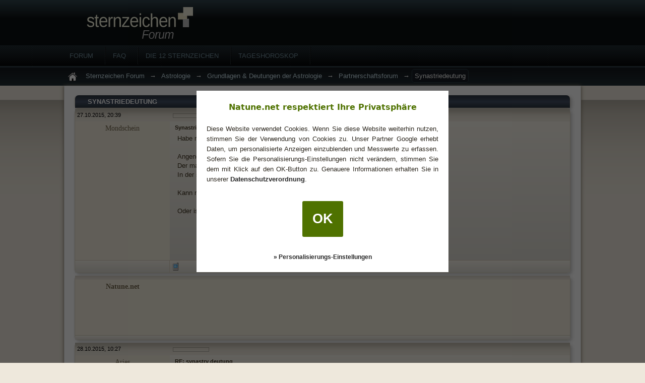

--- FILE ---
content_type: text/html; charset=UTF-8
request_url: https://natune.net/sternzeichen/forum/Synastriedeutung.thread
body_size: 6595
content:
<?xml version="1.0" encoding="UTF-8"?>
<!DOCTYPE html PUBLIC "-//W3C//DTD XHTML 1.0 Transitional//EN" "http://www.w3.org/TR/xhtml1/DTD/xhtml1-transitional.dtd"><!-- start: showthread -->
<html xml:lang="de" lang="de" xmlns="http://www.w3.org/1999/xhtml">
<head>
<title>Synastriedeutung</title>
<!-- start: headerinclude -->
<meta http-equiv="x-dns-prefetch-control" content="off">
<meta http-equiv="Content-Script-Type" content="text/javascript" />
<script type="text/javascript">
<!--
	var cookieDomain = "";
	var cookiePath = "/sternzeichen/forum/";
	var cookiePrefix = "sz";
	var deleteevent_confirm = "Möchtest Du dieses Ereignis wirklich löschen?";
	var removeattach_confirm = "Möchtest du die ausgewählten Anhänge wirklich löschen?";
	var loading_text = 'Lade.<br />Bitte warten...';
	var saving_changes = 'Änderungen werden gespeichert ...';
	var use_xmlhttprequest = "1";
	var my_post_key = "5de4536fc5805f71dc03acbc06f0b7cb";
	var imagepath = "images/reksio";
	var uid = "0";
// -->
</script>
<link type="text/css" rel="stylesheet" href="https://natune.net/sternzeichen/forum/cache/themes/theme7/global.css" />
<link type="text/css" rel="stylesheet" href="https://natune.net/sternzeichen/forum/cache/themes/theme7/buttons.css" />
<link type="text/css" rel="stylesheet" href="https://natune.net/sternzeichen/forum/cache/themes/theme7/showthread.css" />
<link type="text/css" rel="stylesheet" href="https://natune.net/sternzeichen/forum/cache/themes/theme1/star_ratings.css" />

<link type="text/css" rel="stylesheet" href="/css/consent-0.1.1.min.css" />
<style type="text/css">
.clickable {
	color: #134754;
	cursor: pointer;
}
.clickable:hover, .clickable:hover {color: #63553C;}
#adb-overlay {
position: fixed;
top: 0;
left: 0;
height: 100%;
width: 100%;
background-color: rgba(0,0,0,0.88);
z-index: 90000;
display: none;
}
#adb-modal{
width: 300px;
height: 405px;
padding: 15px 20px;
text-align: center;
-webkit-box-shadow: 0 0 15px 1px rgba(0,0,0,0.2);box-shadow: 0 0 15px 1px rgba(0,0,0,0.2);
-webkit-border-radius: 8px;border-radius: 8px;z-index: 90001;background-color: #ffffff;
position: fixed;
left: 50%;
top: 50%;
margin-left: -150px;
margin-top: -225px;
display: none;
}
</style>
<script type="text/javascript" src="/js/forum/prototype-1.7.1.min.js"></script>
<script type="text/javascript" src="https://natune.net/sternzeichen/forum/jscripts/min/ggp.js"></script>
<!--[if lt IE 9]>
<script src="/js/respond.min.js"></script>
<![endif]-->


<link rel="alternate" type="application/rss+xml" title="Letzte Themen (RSS 2.0)" href="https://natune.net/sternzeichen/forum/syndication.php" />
<link rel="alternate" type="application/atom+xml" title="Letzte Themen (Atom 1.0)" href="https://natune.net/sternzeichen/forum/syndication.php?type=atom1.0" />
<meta name="google-site-verification" content="6rNX0pUY1xcnPCOArnax1s7mCdSQ-GEWe4MgCR14K8s" />
<!-- end: headerinclude -->
<script type="text/javascript">
<!--
	var quickdelete_confirm = "Möchtest du diesen Beitrag wirklich löschen?";
// -->
</script>
<script type="text/javascript" src="jscripts/min/thread.js"></script>
<script type='text/javascript'>
var googletag = googletag || {};
googletag.cmd = googletag.cmd || [];
(function() {
var gads = document.createElement('script');
gads.async = true;
gads.type = 'text/javascript';
var useSSL = 'https:' == document.location.protocol;
gads.src = (useSSL ? 'https:' : 'http:') +
'//www.googletagservices.com/tag/js/gpt.js';
var node = document.getElementsByTagName('script')[0];
node.parentNode.insertBefore(gads, node);
})();
</script>

<script type='text/javascript'>
googletag.cmd.push(function() {
var slot1 = googletag.defineSlot('/23388174/natunenet_szforum_postbitbottom_728x90', [728, 90], 'div-gpt-ad-1346158834159-0').addService(googletag.pubads());
var slot2 = googletag.defineSlot('/23388174/natunenet_szforum_postbittop_728x90', [728, 90], 'div-gpt-ad-1346158834159-1').addService(googletag.pubads());
var slot3 = googletag.defineSlot('/23388174/natunenet_szforum_inpost_300x250', [300, 250], 'div-gpt-ad-1346158834159-2').addService(googletag.pubads());
googletag.pubads().disableInitialLoad();
googletag.pubads().enableAsyncRendering();
googletag.pubads().set("adsense_channel_ids", "9250842563");
googletag.pubads().enableSingleRequest();
googletag.enableServices();
});
</script>



</head>
<body>
	<!-- start: header_bot -->
<div id="header">
		<div class="inner">
			<a href="https://natune.net/sternzeichen/forum/" class="logo"></a>
		</div>
<div class="menu">
				<div class="inner">
					<ul>
						<li><a href="https://natune.net/sternzeichen/forum/">Forum</a></li>	
<li><a href="https://natune.net/sternzeichen/forum/misc.php?action=help">Faq</a></li>
<li><a href="/sternzeichen" title="Eigenschaften der Sternzeichen">Die 12 Sternzeichen</a></li>
<li><a href="/horoskop/tageshoroskop" title="Horoskop">Tageshoroskop</a></li>
					</ul>
				</div>
		</div>
				
			<!-- start: nav -->
<div class="navigation">
<div class="inner"><a href="https://natune.net/sternzeichen/forum/"><img src="images/reksio/home.png" alt="Forum Index" title="Zur Forum Hauptseite" /></a> <!-- start: nav_bit -->
<a href="https://natune.net/sternzeichen/forum/">Sternzeichen Forum</a><!-- start: nav_sep -->
&rarr;
<!-- end: nav_sep -->
<!-- end: nav_bit --><!-- start: nav_bit -->
<a href="forum-26.html">Astrologie</a><!-- start: nav_sep -->
&rarr;
<!-- end: nav_sep -->
<!-- end: nav_bit --><!-- start: nav_bit -->
<a href="forum-30.html">Grundlagen &amp; Deutungen der Astrologie</a><!-- start: nav_sep -->
&rarr;
<!-- end: nav_sep -->
<!-- end: nav_bit --><!-- start: nav_bit -->
<a href="forum-31.html">Partnerschaftsforum</a>
<!-- end: nav_bit --><!-- start: nav_sep_active -->
&rarr;
<!-- end: nav_sep_active --><!-- start: nav_bit_active -->
<h2 class="active">Synastriedeutung</h2>
<!-- end: nav_bit_active --></div></div>
<!-- end: nav -->

		<div id="container">
		<a name="top" id="top"></a>
		<div id="content">
			<br />
<!-- end: header_bot -->
	
	<div class="float_left">
		
	</div>
	<div class="float_right">
		
	</div>
	<table border="0" cellspacing="0" cellpadding="4" class="tborder" style="clear: both; border-top-width: 0;">
		<tr>
			<td class="thead" colspan="2">
<!--				<div style="float: right;">
					<span class="smalltext"><strong><a href="showthread.php?mode=threaded&amp;tid=4375&amp;pid=718797#pid718797">Baumstrukturmodus</a> | <a href="showthread.php?mode=linear&amp;tid=4375&amp;pid=718797#pid718797">Linearer Modus</a></strong></span>
				</div>-->
				<div>
					Synastriedeutung
				</div>
			</td>
		</tr>
		<!-- start: showthread_classic_header -->

<!-- end: showthread_classic_header -->
	</table>
	<div id="posts">
		<!-- start: postbit_classic -->

<table border="0" cellspacing="0" cellpadding="4" class="tborder" style="border-top-width: 0; " id="post_718797">
	<tbody>
		<tr class="tcat">
			<td>
				<div class="float_left smalltext">
					27.10.2015, 20:39
				</div>
			</td>
			<td><!-- start: rep_bars -->
<div class="rating" id="rating_718797">
	<span class="rbar_container" title="Zeigt die Bewertung dieses Beitrags">
		<span class="rbar" style="width: 0px;" id="rbar_718797"></span>
	</span>
	<span class="smalltext ratingcounter" id="rcount_718797"></span>
	
</div>
<!-- end: rep_bars --></td>
		</tr>
		<tr>
			<td class="block_author  " width="180px" valign="top" style="white-space: nowrap; text-align: center;" ><a name="pid718797" id="pid718797"></a>
				<span class="post_author">Mondschein</span><br />
				
				
				<!-- start: postbit_author_guest -->
&nbsp;
<!-- end: postbit_author_guest -->
			</td>
			<td class="trow1 post_content " valign="top">
			<style>blockquote {display: table;}</style>
<div class="float_right" style="margin: 0 0 15px 15px; width: 300px; height: 250px">
	<div id='div-gpt-ad-1346158834159-2'>
	<script type='text/javascript'>
	googletag.cmd.push(function() { googletag.display('div-gpt-ad-1346158834159-2'); });
	</script>
	</div>
</div>
<span class="smalltext"><strong>Synastriedeutung </strong> </span>  <span id="edited_by_718797"></span>
				<div class="post_body adhref_content bbtext" id="pid_718797">
					
					Habe mal eine frage.<br />
<br />
Angenommen: die frau hat venus konjuntion pluto<br />
Der mann hat pluto konjunktion mond<br />
In der synastry gibt es pluto pluto konjunktion<br />
<br />
Kann man dann daraus deuten: venuspluto konjunktion pluto mond????<br />
<br />
Oder ist das quatsch??  		</div>
				
				
				<div class="post_meta" id="post_meta_718797">
<br />
				
				</div>
			</td>
		</tr>			
		<tr class="trow2">
<td align="center" class="post_buttons" style="border-right:1px #D6CDBB solid;"></td>
			<td class="post_buttons">
				<div class="author_buttons float_left">
<img src="https://natune.net/sternzeichen/forum/images/reksio/posted_1.png" style="vertical-align: bottom" alt="" title="Gesendet von meinem Smartphone" />
					
				</div>
<div class="post_management_buttons float_right">


</div>
			</td>
		</tr>
	</tbody>
</table>	<table border="0" cellspacing="0" cellpadding="4" class="tborder" style="margin-top: 5px;">
	<tbody>
		<tr class="tcat">
			<td></td>
			<td></td>
		</tr>
		<tr>
			<td class="post_offline" width="180px" valign="top" style="background: #F3EDDD; white-space: nowrap; text-align: center;" >
				<span class="post_author"><span class="c_reguser">Natune.net</span></span>
			</td>
			<td class="trow1 post_content" style="background: #F3EDDD" valign="top">
				<div class="post_body adhref_content bbtext" style="margin-left: -20px">		<!-- natunenet_szforum_postbittop_728x90 -->
<div id='div-gpt-ad-1346158834159-1' style='width:728px; height:90px;'>
<script type='text/javascript'>
googletag.cmd.push(function() { googletag.display('div-gpt-ad-1346158834159-1'); });
</script>
</div>				</div>
			</td>
		</tr>
		<tr class="trow2">
			<td align="center" class="post_buttons"></td>
			<td class="post_buttons"></td>
		</tr>
	</tbody>
</table>
<!-- end: postbit_classic --><!-- start: postbit_classic -->

<table border="0" cellspacing="0" cellpadding="4" class="tborder" style="margin-top: 5px; " id="post_718935">
	<tbody>
		<tr class="tcat">
			<td>
				<div class="float_left smalltext">
					28.10.2015, 10:27
				</div>
			</td>
			<td><!-- start: rep_bars -->
<div class="rating" id="rating_718935">
	<span class="rbar_container" title="Zeigt die Bewertung dieses Beitrags">
		<span class="rbar" style="width: 0px;" id="rbar_718935"></span>
	</span>
	<span class="smalltext ratingcounter" id="rcount_718935"></span>
	
</div>
<!-- end: rep_bars --></td>
		</tr>
		<tr>
			<td class="block_author  " width="180px" valign="top" style="white-space: nowrap; text-align: center;" ><a name="pid718935" id="pid718935"></a>
				<span class="post_author">Aries</span><br />
				
				
				<!-- start: postbit_author_guest -->
&nbsp;
<!-- end: postbit_author_guest -->
			</td>
			<td class="trow1 post_content " valign="top">
			
<span class="smalltext"><strong>RE: synastry deutung </strong> </span>  <span id="edited_by_718935"></span>
				<div class="post_body adhref_content bbtext" id="pid_718935">
					
					Wie sind die Graden?  		</div>
				
				
				<div class="post_meta" id="post_meta_718935">
<br />
				
				</div>
			</td>
		</tr>			
		<tr class="trow2">
<td align="center" class="post_buttons" style="border-right:1px #D6CDBB solid;"></td>
			<td class="post_buttons">
				<div class="author_buttons float_left">
<img src="https://natune.net/sternzeichen/forum/images/reksio/posted_0.png" style="vertical-align: bottom" alt="" title="Gesendet von meinem Smartphone" />
					
				</div>
<div class="post_management_buttons float_right">


</div>
			</td>
		</tr>
	</tbody>
</table>
<!-- end: postbit_classic --><!-- start: postbit_classic -->

<table border="0" cellspacing="0" cellpadding="4" class="tborder" style="margin-top: 5px; " id="post_719579">
	<tbody>
		<tr class="tcat">
			<td>
				<div class="float_left smalltext">
					29.10.2015, 18:34
				</div>
			</td>
			<td><!-- start: rep_bars -->
<div class="rating" id="rating_719579">
	<span class="rbar_container" title="Zeigt die Bewertung dieses Beitrags">
		<span class="rbar" style="width: 0px;" id="rbar_719579"></span>
	</span>
	<span class="smalltext ratingcounter" id="rcount_719579"></span>
	
</div>
<!-- end: rep_bars --></td>
		</tr>
		<tr>
			<td class="block_author  " width="180px" valign="top" style="white-space: nowrap; text-align: center;" ><a name="pid719579" id="pid719579"></a>
				<span class="post_author">Mondschein</span><br />
				
				
				<!-- start: postbit_author_guest -->
&nbsp;
<!-- end: postbit_author_guest -->
			</td>
			<td class="trow1 post_content " valign="top">
			
<span class="smalltext"><strong>RE: Synastriedeutung </strong> </span>  <span id="edited_by_719579"></span>
				<div class="post_body adhref_content bbtext" id="pid_719579">
					
					Ja.., die Graden...:<br />
<br />
Sie:<br />
Pluto: 10.34<br />
Mars:9.23<br />
Juno:8.29<br />
Merkur7.43<br />
Venus:7.25<br />
<br />
Er<br />
Mond:22.00<br />
Pluto:13.55<br />
Mondknoten:2.08<br />
<br />
Ich sehe schon. .der Mond ist zu weit, ne?  		</div>
				
				
				<div class="post_meta" id="post_meta_719579">
<br />
				
				</div>
			</td>
		</tr>			
		<tr class="trow2">
<td align="center" class="post_buttons" style="border-right:1px #D6CDBB solid;"></td>
			<td class="post_buttons">
				<div class="author_buttons float_left">
<img src="https://natune.net/sternzeichen/forum/images/reksio/posted_1.png" style="vertical-align: bottom" alt="" title="Gesendet von meinem Smartphone" />
					
				</div>
<div class="post_management_buttons float_right">


</div>
			</td>
		</tr>
	</tbody>
</table>
<!-- end: postbit_classic --><!-- start: postbit_classic -->

<table border="0" cellspacing="0" cellpadding="4" class="tborder" style="margin-top: 5px; " id="post_719583">
	<tbody>
		<tr class="tcat">
			<td>
				<div class="float_left smalltext">
					29.10.2015, 18:44
				</div>
			</td>
			<td><!-- start: rep_bars -->
<div class="rating" id="rating_719583">
	<span class="rbar_container" title="Zeigt die Bewertung dieses Beitrags">
		<span class="rbar" style="width: 0px;" id="rbar_719583"></span>
	</span>
	<span class="smalltext ratingcounter" id="rcount_719583"></span>
	
</div>
<!-- end: rep_bars --></td>
		</tr>
		<tr>
			<td class="block_author  " width="180px" valign="top" style="white-space: nowrap; text-align: center;" ><a name="pid719583" id="pid719583"></a>
				<span class="post_author">Aries</span><br />
				
				
				<!-- start: postbit_author_guest -->
&nbsp;
<!-- end: postbit_author_guest -->
			</td>
			<td class="trow1 post_content " valign="top">
			
<span class="smalltext"><strong>RE: Synastriedeutung </strong> </span>  <span id="edited_by_719583"></span>
				<div class="post_body adhref_content bbtext" id="pid_719583">
					
					<blockquote><cite><span> (29.10.2015 18:34)</span>Mondschein schrieb: <a href="/sternzeichen/forum/Synastriedeutung.thread?pid=719579#pid719579" class="quick_jump">&nbsp;</a></cite>Ich sehe schon. .der Mond ist zu weit, ne?</blockquote>
Genau. Immer auf die Graden/Orben achten... ;-)  		</div>
				
				
				<div class="post_meta" id="post_meta_719583">
<br />
				
				</div>
			</td>
		</tr>			
		<tr class="trow2">
<td align="center" class="post_buttons" style="border-right:1px #D6CDBB solid;"></td>
			<td class="post_buttons">
				<div class="author_buttons float_left">
<img src="https://natune.net/sternzeichen/forum/images/reksio/posted_0.png" style="vertical-align: bottom" alt="" title="Gesendet von meinem Smartphone" />
					
				</div>
<div class="post_management_buttons float_right">


</div>
			</td>
		</tr>
	</tbody>
</table>
<!-- end: postbit_classic -->
	</div>
<script>
function loadDynamicJs(jsPath, jsShortName) {
	if (window[jsShortName])
	{
	return;
	}
	var ytbjs = document.createElement('script');
	ytbjs.async = true;
	ytbjs.type = 'text/javascript';
	ytbjs.src = jsPath;
	var node = document.getElementsByTagName('script')[0];
	node.parentNode.insertBefore(ytbjs, node);
	window[jsShortName] = 1;
};

var ytbElems = document.getElementsByClassName("youtube");

if (ytbElems.length > 0) {
	loadDynamicJs('/js/forum/youtube3.min.js', 'ytbjs');
}
</script>
	<table border="0" cellspacing="0" cellpadding="4" class="tborder" style="border: 0;">
		<tr>
			<td colspan="2" class="tfoot">
				<!-- start: showthread_search -->
	<div class="float_right">
		<form action="search.php" method="post">
			<input type="hidden" name="action" value="thread" />
			<input type="hidden" name="tid" value="4375" />
			<input type="text" name="keywords" value="Suchbegriff(e)" onfocus="if(this.value == 'Suchbegriff(e)') { this.value = ''; }" onblur="if(this.value=='') { this.value='Suchbegriff(e)'; }" class="textbox" size="25" />
			<input type="submit" class="button" value="Durchsuche Thema" />
		</form>
	</div>
<!-- end: showthread_search -->
				
			</td>
		</tr>
	</table>
	<div class="float_left">
		
	</div>
	<div style="padding-top: 4px;" class="float_right">
		
	</div>
	<br style="clear: both;" />
	<!-- start: nav -->
<div class="navigation">
<div class="inner"><a href="https://natune.net/sternzeichen/forum/"><img src="images/reksio/home.png" alt="Forum Index" title="Zur Forum Hauptseite" /></a> <!-- start: nav_bit -->
<a href="https://natune.net/sternzeichen/forum/">Sternzeichen Forum</a><!-- start: nav_sep -->
&rarr;
<!-- end: nav_sep -->
<!-- end: nav_bit --><!-- start: nav_bit -->
<a href="forum-26.html">Astrologie</a><!-- start: nav_sep -->
&rarr;
<!-- end: nav_sep -->
<!-- end: nav_bit --><!-- start: nav_bit -->
<a href="forum-30.html">Grundlagen &amp; Deutungen der Astrologie</a><!-- start: nav_sep -->
&rarr;
<!-- end: nav_sep -->
<!-- end: nav_bit --><!-- start: nav_bit -->
<a href="forum-31.html">Partnerschaftsforum</a>
<!-- end: nav_bit --><!-- start: nav_sep_active -->
&rarr;
<!-- end: nav_sep_active --><!-- start: nav_bit_active -->
<h2 class="active">Synastriedeutung</h2>
<!-- end: nav_bit_active --></div></div>
<!-- end: nav -->
	
	
	
	<br />
	<div class="float_left">
		<ul class="thread_tools">
			<li class="subscription_add"><a href="usercp2.php?action=addsubscription&amp;tid=4375&amp;my_post_key=5de4536fc5805f71dc03acbc06f0b7cb">Thema abonnieren</a></li>
		</ul>
	</div>

	<div class="float_right" style="text-align: right;">
		
		<!-- start: forumjump_advanced -->
<form action="forumdisplay.php" method="get">
<span class="smalltext"><strong>Gehe zu:</strong></span>
<select name="fid" onchange="window.location=('forum-'+this.options[this.selectedIndex].value+'.html')">
<!-- start: forumjump_bit -->
<option value="26" > Astrologie</option>
<!-- end: forumjump_bit --><!-- start: forumjump_bit -->
<option value="15" >-- Sternzeichenastrologie </option>
<!-- end: forumjump_bit --><!-- start: forumjump_bit -->
<option value="32" >---- Chinesische Sternzeichen/Astrologie</option>
<!-- end: forumjump_bit --><!-- start: forumjump_bit -->
<option value="30" >-- Grundlagen &amp; Deutungen der Astrologie</option>
<!-- end: forumjump_bit --><!-- start: forumjump_bit -->
<option value="31" selected="selected">---- Partnerschaftsforum</option>
<!-- end: forumjump_bit --><!-- start: forumjump_bit -->
<option value="4" > Sternzeichen</option>
<!-- end: forumjump_bit --><!-- start: forumjump_bit -->
<option value="18" >-- Wassermann</option>
<!-- end: forumjump_bit --><!-- start: forumjump_bit -->
<option value="19" >-- Fische</option>
<!-- end: forumjump_bit --><!-- start: forumjump_bit -->
<option value="10" >-- Widder</option>
<!-- end: forumjump_bit --><!-- start: forumjump_bit -->
<option value="8" >-- Stier</option>
<!-- end: forumjump_bit --><!-- start: forumjump_bit -->
<option value="7" >-- Zwillinge</option>
<!-- end: forumjump_bit --><!-- start: forumjump_bit -->
<option value="9" >-- Krebs</option>
<!-- end: forumjump_bit --><!-- start: forumjump_bit -->
<option value="16" >-- Löwe</option>
<!-- end: forumjump_bit --><!-- start: forumjump_bit -->
<option value="21" >-- Jungfrau</option>
<!-- end: forumjump_bit --><!-- start: forumjump_bit -->
<option value="14" >-- Waage</option>
<!-- end: forumjump_bit --><!-- start: forumjump_bit -->
<option value="6" >-- Skorpion</option>
<!-- end: forumjump_bit --><!-- start: forumjump_bit -->
<option value="12" >-- Schütze</option>
<!-- end: forumjump_bit --><!-- start: forumjump_bit -->
<option value="22" >-- Steinbock</option>
<!-- end: forumjump_bit --><!-- start: forumjump_bit -->
<option value="28" > Natune Sternzeichen Forum</option>
<!-- end: forumjump_bit --><!-- start: forumjump_bit -->
<option value="27" >-- Anleitungen, Regeln, FAQ</option>
<!-- end: forumjump_bit --><!-- start: forumjump_bit -->
<option value="13" >-- Vorstellungen, Wünsche, Änderungen</option>
<!-- end: forumjump_bit --><!-- start: forumjump_bit -->
<option value="5" > Sonstiges</option>
<!-- end: forumjump_bit --><!-- start: forumjump_bit -->
<option value="24" >-- Spiele</option>
<!-- end: forumjump_bit --><!-- start: forumjump_bit -->
<option value="20" >-- Off-Topic</option>
<!-- end: forumjump_bit --><!-- start: forumjump_bit -->
<option value="71" >---- Psychologie</option>
<!-- end: forumjump_bit --><!-- start: forumjump_bit -->
<option value="72" >---- Gesundheit &amp; alternative Medizin</option>
<!-- end: forumjump_bit --><!-- start: forumjump_bit -->
<option value="73" >---- Liebe, Beziehung, Sexualität</option>
<!-- end: forumjump_bit --><!-- start: forumjump_bit -->
<option value="74" >---- Technik, Computer, Handwerk</option>
<!-- end: forumjump_bit --><!-- start: forumjump_bit -->
<option value="75" >---- Spiritualität &amp; Esoterik</option>
<!-- end: forumjump_bit --><!-- start: forumjump_bit -->
<option value="76" >---- Plauderecke</option>
<!-- end: forumjump_bit --><!-- start: forumjump_bit -->
<option value="77" >---- Unterhaltung, Kunst, Literatur</option>
<!-- end: forumjump_bit --><!-- start: forumjump_bit -->
<option value="78" >---- Lifestyle</option>
<!-- end: forumjump_bit -->
</select>
<!-- start: gobutton -->
<input type="submit" class="button" value="Los" />
<!-- end: gobutton -->
</form>
<!-- end: forumjump_advanced -->
	</div>
	<br style="clear: both;" />
	
	<!-- start: footer -->
<div class="footermenu">
				
				<div>
					<span class="smalltext"><a href="/sternzeichen">Natune.net Sternzeichen</a> | <a href="#" onclick="Effect.ScrollTo('header', { duration:'0.8', offset:-1 });return false">Nach oben</a> | <a href="https://natune.net/sternzeichen/forum/misc.php?action=syndication">RSS-Synchronisation</a> | <a href="/datenschutz">Datenschutz</a></span>
<div class="switch-ui smalltext">
Darstellung: <span class="active">Klassisch</span> | <span id="switch2mobile" class="clickable">Mobil</span>
<span id="pnSSContainer" style="padding-left: 20px; display: none">PN Ton: <span id="pnSoundSwitch"></span></span>
</div>
<script async src="/js/consent-0.1.4.min.js"></script>
<script type="text/javascript">
  function bindLayoutSwitcher(switchElem, forceMobile)
  {
  	if (switchElem)
    {
    	if(switchElem.addEventListener)
	    	switchElem.addEventListener('click', function(evt) { return switchLayout(forceMobile, evt); }, false);
	    else
	    	switchElem.attachEvent('onclick', function() { return switchLayout(forceMobile, null); });
	  }
  }
  
  function switchLayout(toMobile, evt)
  {
  	var myevt = evt || window.event;
		if(myevt.preventDefault)
		{
			myevt.preventDefault();
		}
		else
		{
			myevt.returnValue = false;
			myevt.cancelBubble = true;
		}
  	
  	var expiryDate = new Date();
  	
		expiryDate.setTime(expiryDate.getTime()+(30*24*60*60*1000));
		setCookie( "fui", toMobile ? "m" : "d", expiryDate, "/" );
		
		setTimeout(function(){location.reload();}, 20);
		
		return false;
  }
  
  function setCookie(name, value, expiryDate, path)
	{
		var expires = "; expires="+expiryDate.toGMTString();
		
		document.cookie = name + "=" + value + expires + "; path=" + path + ";";
	}
	
	(function() {
    var switch2Mobile = document.getElementById('switch2mobile');
    var switch2Desktop = document.getElementById('switch2desktop');
    
    bindLayoutSwitcher(switch2Mobile, true);
    bindLayoutSwitcher(switch2Desktop, false);
  })();
</script>
<!--[if lt IE 9]>
<script type="text/javascript">
	var noFixedPosition = true;
</script>
<![endif]-->
<script type="text/javascript">
	var leftVerticalAd = $$('#header.gae #leftVerticalAd')[0];
	var container = $$('#header.gae #container')[0];
	var noFixedPosition = noFixedPosition || false;
	
	function onScrollLeftVerticalAd()
	{
		scrolled = document.viewport.getScrollOffsets()['top'] > leftVerticalAdScroll;
		
		if (scrolled)
		{
			leftVerticalAd.addClassName("posfixed");
			container.addClassName("container-margin");
		}
		else if (!scrolled)
		{
			leftVerticalAd.removeClassName("posfixed");
			container.removeClassName("container-margin");
		}
	}

	var is_chrome = navigator.userAgent.indexOf('Chrome') > -1;
	var is_safari = navigator.userAgent.indexOf('Safari') > -1;
	if ((is_chrome)&&(is_safari)) {is_safari=false;}

	if (!noFixedPosition && leftVerticalAd && container && !is_safari)
	{
		var adWidth = window.innerWidth || document.documentElement.clientWidth;
		var leftVerticalAdScroll = leftVerticalAd.cumulativeOffset().toArray()[1];
		
		if (adWidth >= 1280)
		{
			Event.observe(window, 'resize', function() {
				windowWidth = window.innerWidth || document.documentElement.clientWidth;
				
				if (windowWidth < 1280)
				{
					leftVerticalAd.removeClassName("posfixed");
					container.removeClassName("container-margin");
				}
				else
				{
					onScrollLeftVerticalAd();
				}
			});
			
			Event.observe(window, 'scroll', onScrollLeftVerticalAd);
		}
	}
</script>
				</div>
			</div>
			</div>
		<hr class="hidden" />
			<div id="copyright"><div class="lighttext">
<br class="clear" />
<!-- The following piece of code allows MyBB to run scheduled tasks. DO NOT REMOVE --><!-- End task image code -->

		</div></div>
		</div>
<div id="rightVerticalAd"></div>
</div><!-- closed scontainer -->
<div id="debug" class="clear"></div>
<script src='/js/forum/advertisement.js'></script>
<!-- urching tracking START -->
<script>
  (function(i,s,o,g,r,a,m){i['GoogleAnalyticsObject']=r;i[r]=i[r]||function(){
  (i[r].q=i[r].q||[]).push(arguments)},i[r].l=1*new Date();a=s.createElement(o),
  m=s.getElementsByTagName(o)[0];a.async=1;a.src=g;m.parentNode.insertBefore(a,m)
  })(window,document,'script','//www.google-analytics.com/analytics.js','ga');

  ga('create', 'UA-580685-5', {
	   'cookieDomain': 'none'
	});
  ga('set', 'anonymizeIp', true);
  ga('set', 'dimension1', ((uid == 0) ? 'Guest' : 'Logged in Member'));
  ga('set', 'dimension2', (( window.natAdsEnabled === undefined ) ? 'on' : 'off'));
  ga('send', 'pageview');
</script>
<!-- urching tracking END -->


<!-- end: footer -->
</body>
</html>
<!-- end: showthread -->

--- FILE ---
content_type: text/css
request_url: https://natune.net/sternzeichen/forum/cache/themes/theme7/global.css
body_size: 5456
content:
body{background:#EEE8DC url(../../../images/reksio/bg.png) top left repeat-x;color:#2D281F;text-align:center;line-height:1.4;margin:0;font-family:Verdana,Arial,Sans-Serif;font-size:13px}.logo{background:url(../../../images/reksio/logo.png) left no-repeat;width:450px;text-align:left;height:90px;display:block}.modnotice{border-width:2px 0 2px 0;border-color:#294146;border-style:solid}a:link{color:#134754;text-decoration:none}a:visited{color:#134754;text-decoration:none}a:active,a:hover{color:#63553C;text-decoration:none}#container{background:#fff;width:984px;color:#000;border:1px solid #e4e4e4;margin:auto auto;padding:0 20px 0 20px;text-align:left;box-shadow:0 0 7px #786F5D;-moz-box-shadow:0 0 7px #786F5D;-webkit-box-shadow:0 0 7px #786F5D;-webkit-border-bottom-left-radius:15px;-khtml-border-radius-bottomleft:15px;-moz-border-radius-bottomleft:15px;-webkit-border-bottom-right-radius:15px;-khtml-border-radius-bottomright:15px;-moz-border-radius-bottomright:15px;border-bottom-left-radius:15px;border-bottom-right-radius:15px}#content{width:auto!important}#panel{background:#D1C8B8 url(../../../images/reksio/panel_bg.png) top left repeat-x;width:340px;color:#fff;border-left:1px solid #A19988;border-right:1px solid #A19988;border-bottom:1px solid #A19988;-webkit-border-bottom-left-radius:5px;-khtml-border-radius-bottomleft:5px;-moz-border-radius-bottomleft:5px;-webkit-border-bottom-right-radius:5px;-khtml-border-radius-bottomright:5px;-moz-border-radius-bottomright:5px;border-bottom-left-radius:5px;border-bottom-right-radius:5px;float:right;text-align:left;min-width:280px;font-size:11px}table{color:#000;font-family:Verdana,Arial,Sans-Serif;font-size:13px}.tborder{width:100%;margin:auto auto;border-width:0 1px 1px 1px;border-style:solid;border-color:#D6CDBB;-webkit-border-radius:7px;-moz-border-radius:7px;border-radius:7px;box-shadow:3px 3px 6px #CCC}.thead{background:#2c3541;background:-moz-linear-gradient(top,#2c3541 0,#435063 50%,#435063 51%,#2c3541 93%,#cfc9bc 100%);background:-webkit-gradient(linear,left top,left bottom,color-stop(0,#2c3541),color-stop(50%,#435063),color-stop(51%,#435063),color-stop(93%,#2c3541),color-stop(100%,#cfc9bc));background:-webkit-linear-gradient(top,#2c3541 0,#435063 50%,#435063 51%,#2c3541 93%,#cfc9bc 100%);background:-o-linear-gradient(top,#2c3541 0,#435063 50%,#435063 51%,#2c3541 93%,#cfc9bc 100%);background:-ms-linear-gradient(top,#2c3541 0,#435063 50%,#435063 51%,#2c3541 93%,#cfc9bc 100%);filter:progid: DXImageTransform.Microsoft.gradient( startColorstr='#2c3541',endColorstr='#cfc9bc',GradientType=0 );background:linear-gradient(top,#2c3541 0,#435063 50%,#435063 51%,#2c3541 93%,#cfc9bc 100%);line-height:20px;height:20px;padding:3px 10px 3px 25px;font-size:13px;font-weight:700!important;-webkit-border-top-left-radius:7px;-webkit-border-top-right-radius:7px;-moz-border-radius-topleft:7px;-moz-border-radius-topright:7px;border-top-left-radius:7px;border-top-right-radius:7px;text-transform:uppercase;color:#fff}.thead a:link{color:#fff;text-decoration:none}.thead a:visited{color:#fff;text-decoration:none}.thead a:active,.thead a:hover{color:#fff;text-decoration:none}.tcat{background:url(../../../images/reksio/tcat.png) right repeat-x;color:#000;font-size:10px}.tcat a:link{color:#000}.tcat a:visited{color:#000}.tcat a:active,.tcat a:hover{color:#574D34}.trow_static{background:#f7f3e9}.trow1,.trow2{background:#f7f3e9;background:-moz-linear-gradient(top,#f7f3e9 0,#dddad2 100%);background:-webkit-gradient(linear,left top,left bottom,color-stop(0,#f7f3e9),color-stop(100%,#dddad2));background:-webkit-linear-gradient(top,#f7f3e9 0,#dddad2 100%);background:-o-linear-gradient(top,#f7f3e9 0,#dddad2 100%);background:-ms-linear-gradient(top,#f7f3e9 0,#dddad2 100%);filter:progid: DXImageTransform.Microsoft.gradient( startColorstr='#f7f3e9',endColorstr='#dddad2',GradientType=0 );background:linear-gradient(top,#f7f3e9 0,#dddad2 100%)}.trow_post{background:#F3EDDD}.trow_shaded{background:#ffdde0}.trow_selected td{background:#FFFBD9;color:#000}.trow_sep{background:#C4BBA2;color:#4C4532;font-size:12px;font-weight:700}.tfoot{background:#d1c8b8;background:-moz-linear-gradient(top,#d1c8b8 0,#b7a9a3 100%);background:-webkit-gradient(linear,left top,left bottom,color-stop(0,#d1c8b8),color-stop(100%,#b7a9a3));background:-webkit-linear-gradient(top,#d1c8b8 0,#b7a9a3 100%);background:-o-linear-gradient(top,#d1c8b8 0,#b7a9a3 100%);background:-ms-linear-gradient(top,#d1c8b8 0,#b7a9a3 100%);filter:progid: DXImageTransform.Microsoft.gradient( startColorstr='#d1c8b8',endColorstr='#b7a9a3',GradientType=0 );background:linear-gradient(top,#d1c8b8 0,#b7a9a3 100%);-webkit-border-bottom-right-radius:5px;-webkit-border-bottom-left-radius:5px;-moz-border-radius-bottomright:5px;-moz-border-radius-bottomleft:5px;border-bottom-right-radius:5px;border-bottom-left-radius:5px;color:#5C5343}.tfoot a:link{color:#5C5343;text-decoration:none}.tfoot a:visited{color:#5C5343;text-decoration:none}.tfoot a:active,.tfoot a:hover{color:#5C5343;text-decoration:underline}.bottommenu{background:#F7F3E9;color:#000;padding:5px;border:1px solid #D6CDBB;box-shadow:3px 3px 6px #CCC}.navigation{background:#000 url(../../../images/reksio/nav_bg.png) top left repeat-x;color:#fff;padding:8px;text-align:left;font-family:Arial}.navigation a:link{color:#CEE5EF;padding:6px;text-decoration:none}.navigation a:visited{color:#CEE5EF;padding:6px;text-decoration:none}.navigation a:active,.navigation a:hover{background:#232935;color:#CBF2FF;padding:5px;border:1px solid #0F1A1E;-webkit-border-radius:5px;-khtml-border-radius:5px;-moz-border-radius:5px;border-radius:5px;text-decoration:none}.navigation .active{background:#171D23;color:#fff;padding:5px;border:1px solid #2E3F46;-webkit-border-radius:5px;-khtml-border-radius:5px;-moz-border-radius:5px;border-radius:5px;font-size:small}.smalltext{font-size:11px}.largetext{font-size:16px;font-weight:700}input.textbox{background:#fff;color:#000;border:1px solid #0f5c8e;padding:1}textarea{background:#fff;color:#000;border:1px solid #0f5c8e;padding:2px;font-family:Verdana,Arial,Sans-Serif;line-height:1.4;font-size:13px}select{background:#fff;border:1px solid #0f5c8e}.editor{background:#f1f1f1;border:1px solid #ccc}.editor_control_bar{background:#fff;border:1px solid #0f5c8e}.autocomplete{background:#fff;border:1px solid #000;color:#000}.autocomplete_selected{background:#adcee7;color:#000}.popup_menu{background:#ccc;border:1px solid #000}.popup_menu .popup_item{background:#fff;color:#000}.popup_menu .popup_item:hover{background:#C7DBEE;color:#000}.trow_reputation_positive{background:#cfc}.trow_reputation_negative{background:#fcc}.reputation_positive{color:green}.reputation_neutral{color:#444}.reputation_negative{color:red}.invalid_field{border:1px solid #f30;color:#f30}.valid_field{border:1px solid #0c0}.validation_error{background:url(../../../images/invalid.gif) no-repeat center left;color:#f30;margin:5px 0;padding:5px;font-weight:700;font-size:11px;padding-left:22px}.validation_success{background:url(../../../images/valid.gif) no-repeat center left;color:#00b200;margin:5px 0;padding:5px;font-weight:700;font-size:11px;padding-left:22px}.validation_loading{background:url(../../../images/spinner.gif) no-repeat center left;color:#555;margin:5px 0;padding:5px;font-weight:700;font-size:11px;padding-left:22px}img{border:none}.clear{clear:both}.hidden{display:none;float:none;width:1%}.float_left{float:left}.float_right{float:right}#panel .links{margin:0;float:right}.expcolimage{float:right;width:auto;vertical-align:middle;margin-top:3px}img.attachment{border:1px solid #E9E5D7;padding:2px;max-width:750px;max-height:600px}hr{background-color:#000;color:#000;height:1px;border:0}#copyright{font:11px Verdana,Arial,Sans-Serif;margin:0;padding:10px 0 0 0}#debug{float:right;text-align:right;margin-top:0}blockquote{background:#fff;padding:4px;-webkit-border-radius:5px;-khtml-border-radius:5px;-moz-border-radius:5px;border-radius:5px;min-width:150px;border:1px inset #C3BAA4;margin:0}blockquote cite{border-bottom:1px solid #D6CDBB;display:block;margin:4px 0;font-style:normal;font-weight:700}blockquote cite span{float:right;font-weight:400}blockquote cite span.highlight{float:none;font-weight:700;padding-bottom:0}.codeblock{background:#FFF;padding:5px;border:1px solid #888;-webkit-border-radius:5px;-khtml-border-radius:5px;-moz-border-radius:5px;border-radius:5px;box-shadow:5px 5px 5px #888;-moz-box-shadow:5px 5px 5px #888;-webkit-box-shadow:5px 5px 5px #888;text-shadow:2px 2px 10px #888}.codeblock .title{border-bottom:1px solid #D6CDBB;margin:4px 0;font-weight:700}.codeblock code{overflow:auto;height:auto;max-height:200px;display:block;font-family:Monaco,Consolas,Courier,monospace;font-size:13px}.codeblock:hover{background:#FFF url(../../../images/reksio/strzalka.png) no-repeat right}.subforumicon{border:0;vertical-align:middle}.separator{margin:5px;padding:0;height:0;font-size:1px;list-style-type:none}form{margin:0;padding:0}.popup_menu .popup_item_container{margin:1px;text-align:left}.popup_menu .popup_item{display:block;padding:3px;text-decoration:none;white-space:nowrap}.popup_menu a.popup_item:hover{text-decoration:none}.autocomplete{text-align:left}.subject_new{font-weight:700}.highlight{background:#FFC;padding:3px}.pm_alert{background:#FFF6BF url(../../../images/reksio/pm_alert.png) top left repeat-x;border:1px solid #FFD324;text-align:center;padding:5px 20px;font-size:11px}.red_alert{background:#FBE3E4;border:1px solid #A5161A;color:#A5161A;text-align:center;padding:5px 20px;font-size:11px}.high_warning{color:#C00}.moderate_warning{color:#F3611B}.low_warning{color:#AE5700}div.error{padding:5px 10px;border-top:2px solid #FFD324;border-bottom:2px solid #FFD324;background:#FFF6BF;font-size:12px}div.error p{margin:0;color:#000;font-weight:400}div.error p em{font-style:normal;font-weight:700;padding-left:24px;display:block;color:#C00;background:url(../../../images/error.gif) no-repeat 0}div.error.ul{margin-left:24px}.online{color:#15A018}.offline{color:#C7C7C7}.pagination{font-size:11px;padding-top:10px;margin-bottom:5px}.tcat .pagination,.tfoot .pagination{padding-top:0}.pagination .pages{font-weight:700}.pagination .pagination_current,.pagination a{color:#134754;margin-bottom:3px}.pagination a{background:#F3EDDD;color:#134754;-webkit-border-radius:5px;-khtml-border-radius:5px;-moz-border-radius:5px;border-radius:5px;padding:3px 7px}.pagination .pagination_current{background:#171D23;color:#fff;-webkit-border-radius:5px;-khtml-border-radius:5px;-moz-border-radius:5px;border-radius:5px;padding:3px 7px;font-weight:700}.pagination a:hover{background:#223F49;color:#fff;text-decoration:none}.thread_legend,.thread_legend dd{margin:0;padding:0}.thread_legend dd{padding-bottom:4px;margin-right:15px}.thread_legend img{margin-right:4px;vertical-align:bottom}.forum_legend,.forum_legend dd,.forum_legend dt{margin:0;padding:0}.forum_legend dd{float:left;margin-right:10px;line-height:40px}.forum_legend dt{margin-right:10px;float:left;line-height:40px}.success_message{color:#00b200;font-weight:700;font-size:10px;margin-bottom:10px}.error_message{color:#C00;font-weight:700;font-size:10px;margin-bottom:10px}.post_body{padding:5px}.post_body img{max-width:750px;max-height:600px}.post_content{padding:5px 10px;color:#3E3320}.quick_jump{background:url(../../../images/jump.gif) no-repeat 0;width:13px;height:13px;padding-left:13px;vertical-align:middle;border:none}.repbox{font-size:16px;font-weight:700;padding:5px 7px 5px 7px}._neutral{background-color:#FAFAFA;color:#999;border:1px solid #CCC}._minus{background-color:#FDD2D1;color:#CB0200;border:1px solid #980201}._plus{background-color:#E8FCDC;color:#080;border:1px solid #080}.pagination_breadcrumb{background-color:#192227;border:1px solid #2E3D44;outline:1px solid #000;padding:5px 15px;margin-top:5px;font-weight:400}.pagination_breadcrumb_link{vertical-align:middle;cursor:pointer}h2,h3,h5,h6{display:inline;font:inherit}h4{margin:0;padding:0;overflow:hidden;height:25px;line-height:25px;font-family:DejaVu Sans;font-size:14px;font-weight:700}#header{background:#32464f;background:-moz-linear-gradient(top,#32464f 0,#0b0f11 31%,#0b0f11 100%);background:-webkit-gradient(linear,left top,left bottom,color-stop(0,#32464f),color-stop(31%,#0b0f11),color-stop(100%,#0b0f11));background:-webkit-linear-gradient(top,#32464f 0,#0b0f11 31%,#0b0f11 100%);background:-o-linear-gradient(top,#32464f 0,#0b0f11 31%,#0b0f11 100%);background:-ms-linear-gradient(top,#32464f 0,#0b0f11 31%,#0b0f11 100%);filter:progid: DXImageTransform.Microsoft.gradient( startColorstr='#32464f',endColorstr='#0b0f11',GradientType=0 );background:linear-gradient(top,#32464f 0,#0b0f11 31%,#0b0f11 100%);width:100%;height:120px}.inner{width:1024px;margin:auto}.panel_avatar{background:#877D67 url(../../../images/reksio/panel_avatar.png) no-repeat;width:35px;height:35px}.panel_links{color:#4E4738;padding:10px}.panel_links a{color:#2D2B25}.navigation img{vertical-align:middle}.thead strong{font-weight:400}.tcat strong{font-weight:400}.menu{background:#026CB1 url(../../../images/reksio/menu_bg.png) center repeat-x;color:#fff;text-transform:uppercase;border-top:1px solid #233036;border-bottom:3px solid #2E3D44;height:40px;line-height:40px}.menu ul,.menu ul li{display:block;list-style:none;margin:0;padding:0;text-align:left}.menu ul li{color:#fff;display:inline;white-space:nowrap}.menu ul li a{background:url(../../../images/reksio/sep.png) top right no-repeat;padding:10px 25px 10px 10px}.menu ul a:link,ul a:visited{color:#738F9D;text-decoration:none}.menu ul a:hover{-webkit-transition:color .5s linear;-moz-transition:color .5s linear;-o-transition:color .5s linear;background:url(../../../images/reksio/menu_hover.png) right no-repeat;color:#fff;text-shadow:6px 6px 12px #ff00ff}#panel_index{background:#E0D7C5 url(../../../images/reksio/box_bg.png) top left repeat-x;color:#483C26;height:40px;line-height:40px;border-bottom:1px solid #A09784;position:relative;z-index:1}.panelmenu .popup_menu{background:#D1C8B8 url(../../../images/reksio/panel.png) top repeat-x;width:180px;border:1px solid #A19988}.panelmenu{background:#1C272B url(../../../images/reksio/panel_menu_item.png) top left repeat-x}.panelmenu .popup_menu .popup_item{background:inherit;color:#3B3222;display:block;padding:3px 3px 3px 15px;white-space:nowrap;text-decoration:none}.panelmenu .popup_menu .popup_item:hover{background:#0B2437;color:#D8E5EB;text-decoration:none}.panelmenu .popup_menu .popup_item_container{margin:1px;text-align:left}#panel ul{list-style:none;display:block;text-align:left;margin:0;padding:0;height:35px;line-height:35px}#panel ul li{color:#fff;white-space:nowrap;float:left}#panel ul li a{background:url(../../../images/reksio/panel_sep.png) no-repeat right;color:#fff;margin:0;padding:10px;outline:0;text-decoration:none}#panel ul li a:hover{background:url(../../../images/reksio/panel_bg_hover.png) right repeat-x;text-decoration:none}#panel img{vertical-align:middle}.unreadreports{background:#FFC4C1 url(../../../images/reksio/unreadreports.png) top left repeat-x;border:1px solid #FF6057;text-align:center;padding:5px 20px;font-size:11px}td .p{float:right;display:none;padding:0;margin:0}td:hover .p{background:#E0D9C6;color:#827257;margin:0;display:block;padding:4px;line-height:15px;-webkit-border-radius:5px;-khtml-border-radius:5px;-moz-border-radius:5px;border-radius:5px;height:15px;text-align:right;min-width:150px;border:1px outset #C3BAA4;font-family:verdana;font-size:10px;font-weight:400}td:hover .p span{color:#134754;font-weight:700}td p img{vertical-align:top}.menu_search{background:#000;color:#fff;height:24px;line-height:24px;vertical-align:middle;margin-top:5px;border:1px solid #2C4250}.menu_search input{background:#000;color:#B2C3CE;border:none;padding:3px}.menu_search .menu_btn{background:#000 url(../../../images/reksio/search_btn.png) center no-repeat;width:25px;color:#fff;border:none;cursor:pointer}.menu_search .menu_btn:hover{background:#000 url(../../../images/reksio/search_btn_hover.png) center no-repeat;color:#000;border:none}.button{background:#ebebe2;border-top:1px solid #BEBEBE;border-left:1px solid #BEBEBE;border-right:2px solid #878787;border-bottom:2px solid #878787}span.title{color:#3B3222;display:block;float:left;max-width:50%;padding:0 8px 0 0;line-height:20px;margin:0;font-size:12px;font-weight:700}#panel p{margin:5px 0 5px 0}#panel input{background:#DFD9CF;color:#3A301D;border:1px solid #ABA396;padding:3px}#panel .button{background:#1A2D36 url(../../../images/reksio/button.png) top left repeat-x;color:#D8E5EB;padding:5px;cursor:pointer;font-family:tahoma;font-size:11px;border:1px solid #1A2D36}#panel .button:hover{background:#244655 url(../../../images/reksio/button_hover.png) top left repeat-x;color:#F2F9FC;border:1px solid #5C5343}.button{background:#1A2D36 url(../../../images/reksio/button.png) top left repeat-x;color:#D8E5EB;padding:5px;cursor:pointer;font-family:tahoma;font-size:11px;border:1px solid #1A2D36}.button:hover{background:#244655 url(../../../images/reksio/button_hover.png) top left repeat-x;color:#F2F9FC;border:1px solid #5C5343}.lighttext{color:#61553D}.darktext{color:#15354A}.thead_stats{background:#958A74 url(../../../images/reksio/thead_stats.png) top left repeat-x;color:#fff;text-transform:uppercase;line-height:26px;height:26px;padding-left:25px;font-family:DejaVu Sans;font-size:12px}.thead_stats a:link{color:#fff;text-decoration:none}.thead_stats a:visited{color:#fff;text-decoration:none}.thead a:active,.thead_stats a:hover{color:#fff;text-decoration:underline}.thead_stats strong{font-weight:400}.trow3{background:#1A3144}.post_online{background:#F3EDDD url(../../../images/reksio/online.png) top left no-repeat;color:#7C7154}.post_offline{background:#F3EDDD url(../../../images/reksio/offline.png) top left no-repeat;color:#7C7154}.post_away{background:#F3EDDD url(../../../images/reksio/away.png) top left no-repeat;color:#7C7154}.post_author{color:#74674F;font-family:tahoma;font-size:14px}.trow1.post_content a:link,.trow1.post_content a:visited{color:#134754;border-bottom:1px dotted #134754;font-weight:700}.trow1.post_content a:hover{color:#8C7C5E;border-bottom:1px solid #8C7C5E;text-decoration:none}.thead_forums{background:url(../../../images/reksio/thead_forums.png) no-repeat;color:#fff;text-transform:uppercase;line-height:26px;height:26px;padding-left:25px;font-family:DejaVu Sans;font-size:12px}.thead_forums a:link,.thead_forums a:visited{color:#fff;text-decoration:none}.thead_forums a:active,.thead_forums a:hover{color:#fff;text-decoration:none;border-bottom:1px #fff dotted}.tcat_stats{background:0 0;color:#6E634A;text-transform:uppercase;line-height:26px;height:26px;border-top:1px solid #E2D7BC;font-family:DejaVu Sans;font-size:15px}.tcat_stats img{vertical-align:top}.stats{margin-left:35px}.footermenu{color:#44331C;text-align:center;text-transform:uppercase;border-bottom:1px solid #D5CDC2;padding:10px;font-family:DejaVu Sans}.post_author_info{clear:both;overflow:hidden}.post_author_info ul{list-style:none;margin:0;padding:0}.post_author_info li{border-bottom:1px dashed #A3987B;padding:3px;clear:both;overflow:hidden}.author_content{float:left;text-align:left;max-width:96px;padding:0 0 0 8px;display:block}.author_title{width:96px;float:left;text-align:right;font-weight:700}.post_rep{background:#ede7db;color:#fff;padding:5px;-webkit-border-bottom-left-radius:5px;-khtml-border-radius-bottomleft:5px;-moz-border-radius-bottomleft:5px;border-bottom-left-radius:5px;margin:-5px -10px 0 0;font-size:10px}.ver_sub{margin:0;padding:0;list-style:none}.ver_sub li{width:33%;float:left}.star_rating,.star_rating .current_rating,.star_rating li a:hover{background:url(../../../images/reksio/star_rating.gif) left -1000px repeat-x;vertical-align:middle}.star_rating{position:relative;width:80px;height:16px;overflow:hidden;list-style:none;margin:0;padding:0;background-position:left top}td .star_rating{margin:auto}.star_rating li{display:inline}.star_rating .current_rating,.star_rating li a{position:absolute;text-indent:-1000px;height:16px;line-height:16px;outline:0;overflow:hidden;border:none;top:0;left:0}.star_rating_notrated li a:hover{background-position:left bottom}.star_rating li a.one_star{width:20%;z-index:6}.star_rating li a.two_stars{width:40%;z-index:5}.star_rating li a.three_stars{width:60%;z-index:4}.star_rating li a.four_stars{width:80%;z-index:3}.star_rating li a.five_stars{width:100%;z-index:2}.star_rating .current_rating{z-index:1;background-position:left center}.star_rating_success,.success_message{color:#00b200;font-weight:700;font-size:10px;margin-bottom:10px}.inline_rating{float:left;vertical-align:middle;padding-right:5px}ul.thread_tools,ul.thread_tools li{list-style:none;padding:0;margin:0}ul.thread_tools li{padding-left:26px;padding-bottom:4px;margin-bottom:3px;font-size:11px}ul.thread_tools li.printable{background:url(../../../images/printable.gif) no-repeat 0 0}ul.thread_tools li.sendthread{background:url(../../../images/send.gif) no-repeat 0 0}ul.thread_tools li.subscription_add{background:url(../../../images/subscribe.gif) no-repeat 0 0}ul.thread_tools li.subscription_remove{background:url(../../../images/unsubscribe.gif) no-repeat 0 0}.usercp_nav_item{display:block;padding:1px 0 1px 23px}.usercp_nav_composepm{background:url(../../../images/usercp/composepm.gif) no-repeat left center}.usercp_nav_pmfolder{background:url(../../../images/usercp/pmfolder.gif) no-repeat left center}.usercp_nav_sub_pmfolder{padding-left:40px;background:url(../../../images/usercp/sub_pmfolder.gif) no-repeat left center}.usercp_nav_trash_pmfolder{padding-left:40px;background:url(../../../images/usercp/trash_pmfolder.gif) no-repeat left center}.usercp_nav_pmtracking{background:url(../../../images/usercp/pmtracking.gif) no-repeat left center}.usercp_nav_pmfolders{background:url(../../../images/usercp/editfolders.gif) no-repeat left center}.usercp_nav_profile{background:url(../../../images/usercp/profile.gif) no-repeat left center}.usercp_nav_email{padding-left:40px;background:url(../../../images/usercp/email.gif) no-repeat left center}.usercp_nav_password{padding-left:40px;background:url(../../../images/usercp/password.gif) no-repeat left center}.usercp_nav_username{padding-left:40px;background:url(../../../images/usercp/username.gif) no-repeat left center}.usercp_nav_editsig{padding-left:40px;background:url(../../../images/usercp/editsig.gif) no-repeat left center}.usercp_nav_avatar{padding-left:40px;background:url(../../../images/usercp/avatar.gif) no-repeat left center}.usercp_nav_options{background:url(../../../images/usercp/options.gif) no-repeat left center}.usercp_nav_usergroups{background:url(../../../images/usercp/usergroups.gif) no-repeat left center}.usercp_nav_editlists{background:url(../../../images/usercp/editlists.gif) no-repeat left center}.usercp_nav_attachments{background:url(../../../images/usercp/attachments.gif) no-repeat left center}.usercp_nav_drafts{background:url(../../../images/usercp/drafts.gif) no-repeat left center}.usercp_nav_subscriptions{background:url(../../../images/usercp/subscriptions.gif) no-repeat left center}.usercp_nav_fsubscriptions{background:url(../../../images/usercp/fsubscriptions.gif) no-repeat left center}.usercp_nav_notepad{background:url(../../../images/usercp/notepad.gif) no-repeat left center}.usercp_nav_viewprofile{background:url(../../../images/usercp/viewprofile.gif) no-repeat left center}.usercp_nav_home{background:url(../../../images/usercp/home.gif) no-repeat left center}.usercp_notepad{width:99%}.usercp_container{margin:5px;padding:8px;border:1px solid #CCC}.modcp_nav_item{display:block;padding:1px 0 1px 23px}.modcp_nav_home{background:url(../../../images/modcp/home.gif) no-repeat left center}.modcp_nav_announcements{background:url(../../../images/modcp/announcements.gif) no-repeat left center}.modcp_nav_reports{background:url(../../../images/modcp/reports.gif) no-repeat left center}.modcp_nav_modqueue{background:url(../../../images/modcp/modqueue.gif) no-repeat left center}.modcp_nav_modlogs{background:url(../../../images/modcp/modlogs.gif) no-repeat left center}.modcp_nav_editprofile{background:url(../../../images/modcp/editprofile.gif) no-repeat left center}.modcp_nav_banning{background:url(../../../images/modcp/banning.gif) no-repeat left center}.modcp_nav_warninglogs{background:url(../../../images/modcp/warninglogs.gif) no-repeat left center}.modcp_nav_ipsearch{background:url(../../../images/modcp/ipsearch.gif) no-repeat left center}.modqueue_message{overflow:auto;max-height:250px}.modqueue_controls{width:270px;float:right;text-align:center;border:1px solid #ccc;background:#fff;padding:6px;font-weight:700}.modqueue_controls label{margin-right:8px}.label_radio_approve,.label_radio_delete,.label_radio_ignore{font-weight:700}.modqueue_meta{color:#444;font-size:95%;margin-bottom:8px}.modqueue_mass{list-style:none;margin:0;width:150px;padding:0}.modqueue_mass li{margin-bottom:4px;padding:0}.modqueue_mass li a{display:block;padding:4px;border:1px solid transparent}.modqueue_mass li a:hover{background:#efefef;border:1px solid #ccc;text-decoration:none}.sex_rex{color:#fff;font-weight:700}.spanek{font-size:8px}.overlay{position:absolute;top:0;left:0;width:100%;height:100%;z-index:5000;background:#000}.overlay[class]{position:fixed}.drugi{margin-top:20px;margin-bottom:20px}.drugi code{font-size:17px;font-weight:600}.toppost{padding:5px;border-bottom:1px solid #BDB4A4}.toppost a{border:0!important;font-size:13px}.tposter{width:100%;margin:auto auto;border:1px #D6CDBB solid;box-shadow:3px 3px 6px #CCC}.stat{-webkit-border-bottom-right-radius:7px;-webkit-border-bottom-left-radius:7px;-moz-border-radius-bottomright:7px;-moz-border-radius-bottomleft:7px;border-bottom-right-radius:7px;border-bottom-left-radius:7px}.signature{font-size:11px!important;color:#555!important}.signature span{font-size:11px!important}span.c_admin,span.c_mod,span.c_reguser{font-weight:700}span.c_admin{color:#cf0000;text-shadow:0 0 2px #fff,0 0 4px #fff,0 0 6px #fff,0 0 9px #fff}span.c_mod{color:#0000CD;text-shadow:0 0 3px #fff,0 0 6px #fff,0 0 10px #fff,0 0 15px #fff}.switch-ui{width:100%;padding-top:.5em;padding-bottom:1em;text-align:center}.switch-ui .active{font-weight:700}.clickable{color:#134754;cursor:pointer}.clickable:hover{color:#63553C}#sticky-footer{display:none;position:fixed;z-index:10;bottom:-50px;left:0;width:100%;overflow:hidden;background:#f7f7ba;background:rgba(250,250,183,.94);color:#757575;height:35px;line-height:35px;font-size:100%;font-weight:700;text-align:center;border-radius:10px 10px 0 0;box-shadow:-2px -2px 15px #888;-webkit-transition:bottom .4s ease-out;-moz-transition:bottom .4s ease-out;-o-transition:bottom .4s ease-out;transition:bottom .4s ease-out}.footer-visible{bottom:0!important}@media only screen and (min-width:600px){#sticky-footer{font-size:120%;left:5%;width:90%}}#sticky-footer .notice{padding:0 44px 0 10px}#sticky-footer .dismiss{margin-top:6px;margin-right:10px}td.block_author{background-color:#F3EDDD}#adb-overlay{position:fixed;top:0;left:0;height:100%;width:100%;background-color:rgba(0,0,0,.88);z-index:90000;display:none}#adb-modal{width:300px;height:405px;padding:15px 20px;text-align:center;-webkit-box-shadow:0 0 15px 1px rgba(0,0,0,.2);box-shadow:0 0 15px 1px rgba(0,0,0,.2);-webkit-border-radius:8px;border-radius:8px;z-index:90001;background-color:#fff;position:fixed;left:50%;top:50%;margin-left:-150px;margin-top:-225px;display:none}#header.gae #leftVerticalAd,#header.gae #rightVerticalAd{width:160px;margin:0 5px;display:none}#header.gae #leftVerticalAd{height:600px;float:left}#header.gae .container-margin{margin:0 0 0 170px!important}@media only screen and (min-width:1280px) and (max-width:1383px){#header.gae #leftVerticalAd{display:block;margin-left:25px}#header.gae #container{float:left;margin:0}#header.gae .container-margin{margin:0 0 0 190px!important}#header.gae .inner{margin-left:190px}}@media only screen and (min-width:1340px) and (max-width:1383px){#header.gae #leftVerticalAd{margin-left:65px}#header.gae .container-margin{margin:0 0 0 230px!important}#header.gae .inner{margin-left:230px}}@media only screen and (min-width:1384px){#header.gae #leftVerticalAd,#rightVerticalAd{display:block}#header.gae #container{float:left;margin:0}#header.gae #scontainer{width:1364px;margin:auto}}@media only screen and (min-width:1400px){#header.gae #leftVerticalAd,#header.gae #rightVerticalAd{margin:0 10px}#header.gae .container-margin{margin:0 0 0 180px!important}#header.gae #scontainer{width:1384px}}@media only screen and (min-width:1466px){#header.gae #leftVerticalAd,#header.gae #rightVerticalAd{margin:0 20px}#header.gae .container-margin{margin:0 0 0 200px!important}#header.gae #scontainer{width:1424px}}.posfixed{-webkit-transform:translate(0);backface-visibility:hidden;-webkit-backface-visibility:hidden;position:fixed;top:0}

--- FILE ---
content_type: application/javascript
request_url: https://natune.net/js/forum/prototype-1.7.1.min.js
body_size: 29673
content:
var Prototype={Version:"1.7.1",Browser:(function(){var b=navigator.userAgent;var a=Object.prototype.toString.call(window.opera)=="[object Opera]";return{IE:!!window.attachEvent&&!a,Opera:a,WebKit:b.indexOf("AppleWebKit/")>-1,Gecko:b.indexOf("Gecko")>-1&&b.indexOf("KHTML")===-1,MobileSafari:/Apple.*Mobile/.test(b)}})(),BrowserFeatures:{XPath:!!document.evaluate,SelectorsAPI:!!document.querySelector,ElementExtensions:(function(){var a=window.Element||window.HTMLElement;return !!(a&&a.prototype)})(),SpecificElementExtensions:(function(){if(typeof window.HTMLDivElement!=="undefined"){return true}var c=document.createElement("div"),b=document.createElement("form"),a=false;if(c.__proto__&&(c.__proto__!==b.__proto__)){a=true}c=b=null;return a})()},ScriptFragment:"<script[^>]*>([\\S\\s]*?)<\/script\\s*>",JSONFilter:/^\/\*-secure-([\s\S]*)\*\/\s*$/,emptyFunction:function(){},K:function(a){return a}};if(Prototype.Browser.MobileSafari){Prototype.BrowserFeatures.SpecificElementExtensions=false}var Class=(function(){var d=(function(){for(var e in {toString:1}){if(e==="toString"){return false}}return true})();function a(){}function b(){var h=null,g=$A(arguments);if(Object.isFunction(g[0])){h=g.shift()}function e(){this.initialize.apply(this,arguments)}Object.extend(e,Class.Methods);e.superclass=h;e.subclasses=[];if(h){a.prototype=h.prototype;e.prototype=new a;h.subclasses.push(e)}for(var f=0,j=g.length;f<j;f++){e.addMethods(g[f])}if(!e.prototype.initialize){e.prototype.initialize=Prototype.emptyFunction}e.prototype.constructor=e;return e}function c(l){var g=this.superclass&&this.superclass.prototype,f=Object.keys(l);if(d){if(l.toString!=Object.prototype.toString){f.push("toString")}if(l.valueOf!=Object.prototype.valueOf){f.push("valueOf")}}for(var e=0,h=f.length;e<h;e++){var k=f[e],j=l[k];if(g&&Object.isFunction(j)&&j.argumentNames()[0]=="$super"){var m=j;j=(function(i){return function(){return g[i].apply(this,arguments)}})(k).wrap(m);j.valueOf=(function(i){return function(){return i.valueOf.call(i)}})(m);j.toString=(function(i){return function(){return i.toString.call(i)}})(m)}this.prototype[k]=j}return this}return{create:b,Methods:{addMethods:c}}})();(function(){var y=Object.prototype.toString,k=Object.prototype.hasOwnProperty,z="Null",B="Undefined",K="Boolean",w="Number",v="String",I="Object",i="[object Function]",d="[object Boolean]",j="[object Number]",f="[object String]",b="[object Array]",H="[object Date]",e=window.JSON&&typeof JSON.stringify==="function"&&JSON.stringify(0)==="0"&&typeof JSON.stringify(Prototype.K)==="undefined";var q=["toString","toLocaleString","valueOf","hasOwnProperty","isPrototypeOf","propertyIsEnumerable","constructor"];var a=(function(){for(var L in {toString:1}){if(L==="toString"){return false}}return true})();function D(M){switch(M){case null:return z;case (void 0):return B}var L=typeof M;switch(L){case"boolean":return K;case"number":return w;case"string":return v}return I}function h(L,N){for(var M in N){L[M]=N[M]}return L}function l(L){try{if(o(L)){return"undefined"}if(L===null){return"null"}return L.inspect?L.inspect():String(L)}catch(M){if(M instanceof RangeError){return"..."}throw M}}function A(L){return m("",{"":L},[])}function m(U,R,S){var T=R[U];if(D(T)===I&&typeof T.toJSON==="function"){T=T.toJSON(U)}var N=y.call(T);switch(N){case j:case d:case f:T=T.valueOf()}switch(T){case null:return"null";case true:return"true";case false:return"false"}var Q=typeof T;switch(Q){case"string":return T.inspect(true);case"number":return isFinite(T)?String(T):"null";case"object":for(var M=0,L=S.length;M<L;M++){if(S[M]===T){throw new TypeError("Cyclic reference to '"+T+"' in object")}}S.push(T);var P=[];if(N===b){for(var M=0,L=T.length;M<L;M++){var O=m(M,T,S);P.push(typeof O==="undefined"?"null":O)}P="["+P.join(",")+"]"}else{var V=Object.keys(T);for(var M=0,L=V.length;M<L;M++){var U=V[M],O=m(U,T,S);if(typeof O!=="undefined"){P.push(U.inspect(true)+":"+O)}}P="{"+P.join(",")+"}"}S.pop();return P}}function J(L){return JSON.stringify(L)}function C(L){return $H(L).toQueryString()}function p(L){return L&&L.toHTML?L.toHTML():String.interpret(L)}function x(L){if(D(L)!==I){throw new TypeError()}var N=[];for(var O in L){if(k.call(L,O)){N.push(O)}}if(a){for(var M=0;O=q[M];M++){if(k.call(L,O)){N.push(O)}}}return N}function G(L){var M=[];for(var N in L){M.push(L[N])}return M}function s(L){return h({},L)}function E(L){return !!(L&&L.nodeType==1)}function u(L){return y.call(L)===b}var c=(typeof Array.isArray=="function")&&Array.isArray([])&&!Array.isArray({});if(c){u=Array.isArray}function r(L){return L instanceof Hash}function n(L){return y.call(L)===i}function g(L){return y.call(L)===f}function F(L){return y.call(L)===j}function t(L){return y.call(L)===H}function o(L){return typeof L==="undefined"}h(Object,{extend:h,inspect:l,toJSON:e?J:A,toQueryString:C,toHTML:p,keys:Object.keys||x,values:G,clone:s,isElement:E,isArray:u,isHash:r,isFunction:n,isString:g,isNumber:F,isDate:t,isUndefined:o})})();Object.extend(Function.prototype,(function(){var l=Array.prototype.slice;function d(p,m){var o=p.length,n=m.length;while(n--){p[o+n]=m[n]}return p}function j(n,m){n=l.call(n,0);return d(n,m)}function g(){var m=this.toString().match(/^[\s\(]*function[^(]*\(([^)]*)\)/)[1].replace(/\/\/.*?[\r\n]|\/\*(?:.|[\r\n])*?\*\//g,"").replace(/\s+/g,"").split(",");return m.length==1&&!m[0]?[]:m}function h(o){if(arguments.length<2&&Object.isUndefined(arguments[0])){return this}if(!Object.isFunction(this)){throw new TypeError("The object is not callable.")}var q=function(){};var m=this,n=l.call(arguments,1);var p=function(){var r=j(n,arguments),s=o;var s=this instanceof p?this:o;return m.apply(s,r)};q.prototype=this.prototype;p.prototype=new q();return p}function f(o){var m=this,n=l.call(arguments,1);return function(q){var p=d([q||window.event],n);return m.apply(o,p)}}function k(){if(!arguments.length){return this}var m=this,n=l.call(arguments,0);return function(){var o=j(n,arguments);return m.apply(this,o)}}function e(o){var m=this,n=l.call(arguments,1);o=o*1000;return window.setTimeout(function(){return m.apply(m,n)},o)}function a(){var m=d([0.01],arguments);return this.delay.apply(this,m)}function c(n){var m=this;return function(){var o=d([m.bind(this)],arguments);return n.apply(this,o)}}function b(){if(this._methodized){return this._methodized}var m=this;return this._methodized=function(){var n=d([this],arguments);return m.apply(null,n)}}var i={argumentNames:g,bindAsEventListener:f,curry:k,delay:e,defer:a,wrap:c,methodize:b};if(!Function.prototype.bind){i.bind=h}return i})());(function(c){function b(){return this.getUTCFullYear()+"-"+(this.getUTCMonth()+1).toPaddedString(2)+"-"+this.getUTCDate().toPaddedString(2)+"T"+this.getUTCHours().toPaddedString(2)+":"+this.getUTCMinutes().toPaddedString(2)+":"+this.getUTCSeconds().toPaddedString(2)+"Z"}function a(){return this.toISOString()}if(!c.toISOString){c.toISOString=b}if(!c.toJSON){c.toJSON=a}})(Date.prototype);RegExp.prototype.match=RegExp.prototype.test;RegExp.escape=function(a){return String(a).replace(/([.*+?^=!:${}()|[\]\/\\])/g,"\\$1")};var PeriodicalExecuter=Class.create({initialize:function(b,a){this.callback=b;this.frequency=a;this.currentlyExecuting=false;this.registerCallback()},registerCallback:function(){this.timer=setInterval(this.onTimerEvent.bind(this),this.frequency*1000)},execute:function(){this.callback(this)},stop:function(){if(!this.timer){return}clearInterval(this.timer);this.timer=null},onTimerEvent:function(){if(!this.currentlyExecuting){try{this.currentlyExecuting=true;this.execute();this.currentlyExecuting=false}catch(a){this.currentlyExecuting=false;throw a}}}});Object.extend(String,{interpret:function(a){return a==null?"":String(a)},specialChar:{"\b":"\\b","\t":"\\t","\n":"\\n","\f":"\\f","\r":"\\r","\\":"\\\\"}});Object.extend(String.prototype,(function(){var NATIVE_JSON_PARSE_SUPPORT=window.JSON&&typeof JSON.parse==="function"&&JSON.parse('{"test": true}').test;function prepareReplacement(replacement){if(Object.isFunction(replacement)){return replacement}var template=new Template(replacement);return function(match){return template.evaluate(match)}}function gsub(pattern,replacement){var result="",source=this,match;replacement=prepareReplacement(replacement);if(Object.isString(pattern)){pattern=RegExp.escape(pattern)}if(!(pattern.length||pattern.source)){replacement=replacement("");return replacement+source.split("").join(replacement)+replacement}while(source.length>0){if(match=source.match(pattern)){result+=source.slice(0,match.index);result+=String.interpret(replacement(match));source=source.slice(match.index+match[0].length)}else{result+=source,source=""}}return result}function sub(pattern,replacement,count){replacement=prepareReplacement(replacement);count=Object.isUndefined(count)?1:count;return this.gsub(pattern,function(match){if(--count<0){return match[0]}return replacement(match)})}function scan(pattern,iterator){this.gsub(pattern,iterator);return String(this)}function truncate(length,truncation){length=length||30;truncation=Object.isUndefined(truncation)?"...":truncation;return this.length>length?this.slice(0,length-truncation.length)+truncation:String(this)}function strip(){return this.replace(/^\s+/,"").replace(/\s+$/,"")}function stripTags(){return this.replace(/<\w+(\s+("[^"]*"|'[^']*'|[^>])+)?>|<\/\w+>/gi,"")}function stripScripts(){return this.replace(new RegExp(Prototype.ScriptFragment,"img"),"")}function extractScripts(){var matchAll=new RegExp(Prototype.ScriptFragment,"img"),matchOne=new RegExp(Prototype.ScriptFragment,"im");return(this.match(matchAll)||[]).map(function(scriptTag){return(scriptTag.match(matchOne)||["",""])[1]})}function evalScripts(){return this.extractScripts().map(function(script){return eval(script)})}function escapeHTML(){return this.replace(/&/g,"&amp;").replace(/</g,"&lt;").replace(/>/g,"&gt;")}function unescapeHTML(){return this.stripTags().replace(/&lt;/g,"<").replace(/&gt;/g,">").replace(/&amp;/g,"&")}function toQueryParams(separator){var match=this.strip().match(/([^?#]*)(#.*)?$/);if(!match){return{}}return match[1].split(separator||"&").inject({},function(hash,pair){if((pair=pair.split("="))[0]){var key=decodeURIComponent(pair.shift()),value=pair.length>1?pair.join("="):pair[0];if(value!=undefined){value=decodeURIComponent(value)}if(key in hash){if(!Object.isArray(hash[key])){hash[key]=[hash[key]]}hash[key].push(value)}else{hash[key]=value}}return hash})}function toArray(){return this.split("")}function succ(){return this.slice(0,this.length-1)+String.fromCharCode(this.charCodeAt(this.length-1)+1)}function times(count){return count<1?"":new Array(count+1).join(this)}function camelize(){return this.replace(/-+(.)?/g,function(match,chr){return chr?chr.toUpperCase():""})}function capitalize(){return this.charAt(0).toUpperCase()+this.substring(1).toLowerCase()}function underscore(){return this.replace(/::/g,"/").replace(/([A-Z]+)([A-Z][a-z])/g,"$1_$2").replace(/([a-z\d])([A-Z])/g,"$1_$2").replace(/-/g,"_").toLowerCase()}function dasherize(){return this.replace(/_/g,"-")}function inspect(useDoubleQuotes){var escapedString=this.replace(/[\x00-\x1f\\]/g,function(character){if(character in String.specialChar){return String.specialChar[character]}return"\\u00"+character.charCodeAt().toPaddedString(2,16)});if(useDoubleQuotes){return'"'+escapedString.replace(/"/g,'\\"')+'"'}return"'"+escapedString.replace(/'/g,"\\'")+"'"}function unfilterJSON(filter){return this.replace(filter||Prototype.JSONFilter,"$1")}function isJSON(){var str=this;if(str.blank()){return false}str=str.replace(/\\(?:["\\\/bfnrt]|u[0-9a-fA-F]{4})/g,"@");str=str.replace(/"[^"\\\n\r]*"|true|false|null|-?\d+(?:\.\d*)?(?:[eE][+\-]?\d+)?/g,"]");str=str.replace(/(?:^|:|,)(?:\s*\[)+/g,"");return(/^[\],:{}\s]*$/).test(str)}function evalJSON(sanitize){var json=this.unfilterJSON(),cx=/[\u0000\u00ad\u0600-\u0604\u070f\u17b4\u17b5\u200c-\u200f\u2028-\u202f\u2060-\u206f\ufeff\ufff0-\uffff]/g;if(cx.test(json)){json=json.replace(cx,function(a){return"\\u"+("0000"+a.charCodeAt(0).toString(16)).slice(-4)})}try{if(!sanitize||json.isJSON()){return eval("("+json+")")}}catch(e){}throw new SyntaxError("Badly formed JSON string: "+this.inspect())}function parseJSON(){var json=this.unfilterJSON();return JSON.parse(json)}function include(pattern){return this.indexOf(pattern)>-1}function startsWith(pattern){return this.lastIndexOf(pattern,0)===0}function endsWith(pattern){var d=this.length-pattern.length;return d>=0&&this.indexOf(pattern,d)===d}function empty(){return this==""}function blank(){return/^\s*$/.test(this)}function interpolate(object,pattern){return new Template(this,pattern).evaluate(object)}return{gsub:gsub,sub:sub,scan:scan,truncate:truncate,strip:String.prototype.trim||strip,stripTags:stripTags,stripScripts:stripScripts,extractScripts:extractScripts,evalScripts:evalScripts,escapeHTML:escapeHTML,unescapeHTML:unescapeHTML,toQueryParams:toQueryParams,parseQuery:toQueryParams,toArray:toArray,succ:succ,times:times,camelize:camelize,capitalize:capitalize,underscore:underscore,dasherize:dasherize,inspect:inspect,unfilterJSON:unfilterJSON,isJSON:isJSON,evalJSON:NATIVE_JSON_PARSE_SUPPORT?parseJSON:evalJSON,include:include,startsWith:startsWith,endsWith:endsWith,empty:empty,blank:blank,interpolate:interpolate}})());var Template=Class.create({initialize:function(a,b){this.template=a.toString();this.pattern=b||Template.Pattern},evaluate:function(a){if(a&&Object.isFunction(a.toTemplateReplacements)){a=a.toTemplateReplacements()}return this.template.gsub(this.pattern,function(d){if(a==null){return(d[1]+"")}var f=d[1]||"";if(f=="\\"){return d[2]}var b=a,g=d[3],e=/^([^.[]+|\[((?:.*?[^\\])?)\])(\.|\[|$)/;d=e.exec(g);if(d==null){return f}while(d!=null){var c=d[1].startsWith("[")?d[2].replace(/\\\\]/g,"]"):d[1];b=b[c];if(null==b||""==d[3]){break}g=g.substring("["==d[3]?d[1].length:d[0].length);d=e.exec(g)}return f+String.interpret(b)})}});Template.Pattern=/(^|.|\r|\n)(#\{(.*?)\})/;var $break={};var Enumerable=(function(){function c(x,w){try{this._each(x,w)}catch(y){if(y!=$break){throw y}}return this}function r(z,y,x){var w=-z,A=[],B=this.toArray();if(z<1){return B}while((w+=z)<B.length){A.push(B.slice(w,w+z))}return A.collect(y,x)}function b(y,x){y=y||Prototype.K;var w=true;this.each(function(A,z){w=w&&!!y.call(x,A,z,this);if(!w){throw $break}},this);return w}function i(y,x){y=y||Prototype.K;var w=false;this.each(function(A,z){if(w=!!y.call(x,A,z,this)){throw $break}},this);return w}function j(y,x){y=y||Prototype.K;var w=[];this.each(function(A,z){w.push(y.call(x,A,z,this))},this);return w}function t(y,x){var w;this.each(function(A,z){if(y.call(x,A,z,this)){w=A;throw $break}},this);return w}function h(y,x){var w=[];this.each(function(A,z){if(y.call(x,A,z,this)){w.push(A)}},this);return w}function g(z,y,x){y=y||Prototype.K;var w=[];if(Object.isString(z)){z=new RegExp(RegExp.escape(z))}this.each(function(B,A){if(z.match(B)){w.push(y.call(x,B,A,this))}},this);return w}function a(w){if(Object.isFunction(this.indexOf)){if(this.indexOf(w)!=-1){return true}}var x=false;this.each(function(y){if(y==w){x=true;throw $break}});return x}function q(x,w){w=Object.isUndefined(w)?null:w;return this.eachSlice(x,function(y){while(y.length<x){y.push(w)}return y})}function l(w,y,x){this.each(function(A,z){w=y.call(x,w,A,z,this)},this);return w}function v(x){var w=$A(arguments).slice(1);return this.map(function(y){return y[x].apply(y,w)})}function p(y,x){y=y||Prototype.K;var w;this.each(function(A,z){A=y.call(x,A,z,this);if(w==null||A>=w){w=A}},this);return w}function n(y,x){y=y||Prototype.K;var w;this.each(function(A,z){A=y.call(x,A,z,this);if(w==null||A<w){w=A}},this);return w}function e(z,x){z=z||Prototype.K;var y=[],w=[];this.each(function(B,A){(z.call(x,B,A,this)?y:w).push(B)},this);return[y,w]}function f(x){var w=[];this.each(function(y){w.push(y[x])});return w}function d(y,x){var w=[];this.each(function(A,z){if(!y.call(x,A,z,this)){w.push(A)}},this);return w}function m(x,w){return this.map(function(z,y){return{value:z,criteria:x.call(w,z,y,this)}},this).sort(function(B,A){var z=B.criteria,y=A.criteria;return z<y?-1:z>y?1:0}).pluck("value")}function o(){return this.map()}function s(){var x=Prototype.K,w=$A(arguments);if(Object.isFunction(w.last())){x=w.pop()}var y=[this].concat(w).map($A);return this.map(function(A,z){return x(y.pluck(z))})}function k(){return this.toArray().length}function u(){return"#<Enumerable:"+this.toArray().inspect()+">"}return{each:c,eachSlice:r,all:b,every:b,any:i,some:i,collect:j,map:j,detect:t,findAll:h,select:h,filter:h,grep:g,include:a,member:a,inGroupsOf:q,inject:l,invoke:v,max:p,min:n,partition:e,pluck:f,reject:d,sortBy:m,toArray:o,entries:o,zip:s,size:k,inspect:u,find:t}})();function $A(c){if(!c){return[]}if("toArray" in Object(c)){return c.toArray()}var b=c.length||0,a=new Array(b);while(b--){a[b]=c[b]}return a}function $w(a){if(!Object.isString(a)){return[]}a=a.strip();return a?a.split(/\s+/):[]}Array.from=$A;(function(){var x=Array.prototype,p=x.slice,r=x.forEach;function b(D,C){for(var B=0,E=this.length>>>0;B<E;B++){if(B in this){D.call(C,this[B],B,this)}}}if(!r){r=b}function o(){this.length=0;return this}function d(){return this[0]}function g(){return this[this.length-1]}function k(){return this.select(function(B){return B!=null})}function A(){return this.inject([],function(C,B){if(Object.isArray(B)){return C.concat(B.flatten())}C.push(B);return C})}function j(){var B=p.call(arguments,0);return this.select(function(C){return !B.include(C)})}function f(B){return(B===false?this.toArray():this)._reverse()}function n(B){return this.inject([],function(E,D,C){if(0==C||(B?E.last()!=D:!E.include(D))){E.push(D)}return E})}function s(B){return this.uniq().findAll(function(C){return B.indexOf(C)!==-1})}function v(){return p.call(this,0)}function l(){return this.length}function y(){return"["+this.map(Object.inspect).join(", ")+"]"}function a(E,C){if(this==null){throw new TypeError()}var F=Object(this),D=F.length>>>0;if(D===0){return -1}C=Number(C);if(isNaN(C)){C=0}else{if(C!==0&&isFinite(C)){C=(C>0?1:-1)*Math.floor(Math.abs(C))}}if(C>D){return -1}var B=C>=0?C:Math.max(D-Math.abs(C),0);for(;B<D;B++){if(B in F&&F[B]===E){return B}}return -1}function q(E,C){if(this==null){throw new TypeError()}var F=Object(this),D=F.length>>>0;if(D===0){return -1}if(!Object.isUndefined(C)){C=Number(C);if(isNaN(C)){C=0}else{if(C!==0&&isFinite(C)){C=(C>0?1:-1)*Math.floor(Math.abs(C))}}}else{C=D}var B=C>=0?Math.min(C,D-1):D-Math.abs(C);for(;B>=0;B--){if(B in F&&F[B]===E){return B}}return -1}function c(I){var G=[],H=p.call(arguments,0),J,C=0;H.unshift(this);for(var F=0,B=H.length;F<B;F++){J=H[F];if(Object.isArray(J)&&!("callee" in J)){for(var E=0,D=J.length;E<D;E++){if(E in J){G[C]=J[E]}C++}}else{G[C++]=J}}G.length=C;return G}function u(B){return function(){if(arguments.length===0){return B.call(this,Prototype.K)}else{if(arguments[0]===undefined){var C=p.call(arguments,1);C.unshift(Prototype.K);return B.apply(this,C)}else{return B.apply(this,arguments)}}}}function w(F){if(this==null){throw new TypeError()}F=F||Prototype.K;var B=Object(this);var E=[],D=arguments[1],H=0;for(var C=0,G=B.length>>>0;C<G;C++){if(C in B){E[H]=F.call(D,B[C],C,B)}H++}E.length=H;return E}if(x.map){w=u(Array.prototype.map)}function h(F){if(this==null||!Object.isFunction(F)){throw new TypeError()}var B=Object(this);var E=[],D=arguments[1],H;for(var C=0,G=B.length>>>0;C<G;C++){if(C in B){H=B[C];if(F.call(D,H,C,B)){E.push(H)}}}return E}if(x.filter){h=Array.prototype.filter}function i(E){if(this==null){throw new TypeError()}E=E||Prototype.K;var D=arguments[1];var B=Object(this);for(var C=0,F=B.length>>>0;C<F;C++){if(C in B&&E.call(D,B[C],C,B)){return true}}return false}if(x.some){var i=u(Array.prototype.some)}function z(E){if(this==null){throw new TypeError()}E=E||Prototype.K;var D=arguments[1];var B=Object(this);for(var C=0,F=B.length>>>0;C<F;C++){if(C in B&&!E.call(D,B[C],C,B)){return false}}return true}if(x.every){var z=u(Array.prototype.every)}var t=x.reduce;function m(B,D){D=D||Prototype.K;var C=arguments[2];return t.call(this,D.bind(C),B)}if(!x.reduce){var m=Enumerable.inject}Object.extend(x,Enumerable);if(!x._reverse){x._reverse=x.reverse}Object.extend(x,{_each:r,map:w,collect:w,select:h,filter:h,findAll:h,some:i,any:i,every:z,all:z,inject:m,clear:o,first:d,last:g,compact:k,flatten:A,without:j,reverse:f,uniq:n,intersect:s,clone:v,toArray:v,size:l,inspect:y});var e=(function(){return[].concat(arguments)[0][0]!==1})(1,2);if(e){x.concat=c}if(!x.indexOf){x.indexOf=a}if(!x.lastIndexOf){x.lastIndexOf=q}})();function $H(a){return new Hash(a)}var Hash=Class.create(Enumerable,(function(){function e(p){this._object=Object.isHash(p)?p.toObject():Object.clone(p)}function f(r,q){for(var p in this._object){var s=this._object[p],t=[p,s];t.key=p;t.value=s;r.call(q,t)}}function j(p,q){return this._object[p]=q}function c(p){if(this._object[p]!==Object.prototype[p]){return this._object[p]}}function m(p){var q=this._object[p];delete this._object[p];return q}function o(){return Object.clone(this._object)}function n(){return this.pluck("key")}function l(){return this.pluck("value")}function g(q){var p=this.detect(function(r){return r.value===q});return p&&p.key}function i(p){return this.clone().update(p)}function d(p){return new Hash(p).inject(this,function(q,r){q.set(r.key,r.value);return q})}function b(p,q){if(Object.isUndefined(q)){return p}var q=String.interpret(q);q=q.gsub(/(\r)?\n/,"\r\n");q=encodeURIComponent(q);q=q.gsub(/%20/,"+");return p+"="+q}function a(){return this.inject([],function(t,w){var s=encodeURIComponent(w.key),q=w.value;if(q&&typeof q=="object"){if(Object.isArray(q)){var v=[];for(var r=0,p=q.length,u;r<p;r++){u=q[r];v.push(b(s,u))}return t.concat(v)}}else{t.push(b(s,q))}return t}).join("&")}function k(){return"#<Hash:{"+this.map(function(p){return p.map(Object.inspect).join(": ")}).join(", ")+"}>"}function h(){return new Hash(this)}return{initialize:e,_each:f,set:j,get:c,unset:m,toObject:o,toTemplateReplacements:o,keys:n,values:l,index:g,merge:i,update:d,toQueryString:a,inspect:k,toJSON:o,clone:h}})());Hash.from=$H;Object.extend(Number.prototype,(function(){function d(){return this.toPaddedString(2,16)}function b(){return this+1}function h(j,i){$R(0,this,true).each(j,i);return this}function g(k,j){var i=this.toString(j||10);return"0".times(k-i.length)+i}function a(){return Math.abs(this)}function c(){return Math.round(this)}function e(){return Math.ceil(this)}function f(){return Math.floor(this)}return{toColorPart:d,succ:b,times:h,toPaddedString:g,abs:a,round:c,ceil:e,floor:f}})());function $R(c,a,b){return new ObjectRange(c,a,b)}var ObjectRange=Class.create(Enumerable,(function(){function b(f,d,e){this.start=f;this.end=d;this.exclusive=e}function c(e,d){var f=this.start;while(this.include(f)){e.call(d,f);f=f.succ()}}function a(d){if(d<this.start){return false}if(this.exclusive){return d<this.end}return d<=this.end}return{initialize:b,_each:c,include:a}})());var Abstract={};var Try={these:function(){var c;for(var b=0,d=arguments.length;b<d;b++){var a=arguments[b];try{c=a();break}catch(f){}}return c}};var Ajax={getTransport:function(){return Try.these(function(){return new XMLHttpRequest()},function(){return new ActiveXObject("Msxml2.XMLHTTP")},function(){return new ActiveXObject("Microsoft.XMLHTTP")})||false},activeRequestCount:0};Ajax.Responders={responders:[],_each:function(b,a){this.responders._each(b,a)},register:function(a){if(!this.include(a)){this.responders.push(a)}},unregister:function(a){this.responders=this.responders.without(a)},dispatch:function(d,b,c,a){this.each(function(f){if(Object.isFunction(f[d])){try{f[d].apply(f,[b,c,a])}catch(g){}}})}};Object.extend(Ajax.Responders,Enumerable);Ajax.Responders.register({onCreate:function(){Ajax.activeRequestCount++},onComplete:function(){Ajax.activeRequestCount--}});Ajax.Base=Class.create({initialize:function(a){this.options={method:"post",asynchronous:true,contentType:"application/x-www-form-urlencoded",encoding:"UTF-8",parameters:"",evalJSON:true,evalJS:true};Object.extend(this.options,a||{});this.options.method=this.options.method.toLowerCase();if(Object.isHash(this.options.parameters)){this.options.parameters=this.options.parameters.toObject()}}});Ajax.Request=Class.create(Ajax.Base,{_complete:false,initialize:function($super,b,a){$super(a);this.transport=Ajax.getTransport();this.request(b)},request:function(b){this.url=b;this.method=this.options.method;var d=Object.isString(this.options.parameters)?this.options.parameters:Object.toQueryString(this.options.parameters);if(!["get","post"].include(this.method)){d+=(d?"&":"")+"_method="+this.method;this.method="post"}if(d&&this.method==="get"){this.url+=(this.url.include("?")?"&":"?")+d}this.parameters=d.toQueryParams();try{var a=new Ajax.Response(this);if(this.options.onCreate){this.options.onCreate(a)}Ajax.Responders.dispatch("onCreate",this,a);this.transport.open(this.method.toUpperCase(),this.url,this.options.asynchronous);if(this.options.asynchronous){this.respondToReadyState.bind(this).defer(1)}this.transport.onreadystatechange=this.onStateChange.bind(this);this.setRequestHeaders();this.body=this.method=="post"?(this.options.postBody||d):null;this.transport.send(this.body);if(!this.options.asynchronous&&this.transport.overrideMimeType){this.onStateChange()}}catch(c){this.dispatchException(c)}},onStateChange:function(){var a=this.transport.readyState;if(a>1&&!((a==4)&&this._complete)){this.respondToReadyState(this.transport.readyState)}},setRequestHeaders:function(){var e={"X-Requested-With":"XMLHttpRequest","X-Prototype-Version":Prototype.Version,Accept:"text/javascript, text/html, application/xml, text/xml, */*"};if(this.method=="post"){e["Content-type"]=this.options.contentType+(this.options.encoding?"; charset="+this.options.encoding:"");if(this.transport.overrideMimeType&&(navigator.userAgent.match(/Gecko\/(\d{4})/)||[0,2005])[1]<2005){e.Connection="close"}}if(typeof this.options.requestHeaders=="object"){var c=this.options.requestHeaders;if(Object.isFunction(c.push)){for(var b=0,d=c.length;b<d;b+=2){e[c[b]]=c[b+1]}}else{$H(c).each(function(f){e[f.key]=f.value})}}for(var a in e){this.transport.setRequestHeader(a,e[a])}},success:function(){var a=this.getStatus();return !a||(a>=200&&a<300)||a==304},getStatus:function(){try{if(this.transport.status===1223){return 204}return this.transport.status||0}catch(a){return 0}},respondToReadyState:function(a){var c=Ajax.Request.Events[a],b=new Ajax.Response(this);if(c=="Complete"){try{this._complete=true;(this.options["on"+b.status]||this.options["on"+(this.success()?"Success":"Failure")]||Prototype.emptyFunction)(b,b.headerJSON)}catch(d){this.dispatchException(d)}var f=b.getHeader("Content-type");if(this.options.evalJS=="force"||(this.options.evalJS&&this.isSameOrigin()&&f&&f.match(/^\s*(text|application)\/(x-)?(java|ecma)script(;.*)?\s*$/i))){this.evalResponse()}}try{(this.options["on"+c]||Prototype.emptyFunction)(b,b.headerJSON);Ajax.Responders.dispatch("on"+c,this,b,b.headerJSON)}catch(d){this.dispatchException(d)}if(c=="Complete"){this.transport.onreadystatechange=Prototype.emptyFunction}},isSameOrigin:function(){var a=this.url.match(/^\s*https?:\/\/[^\/]*/);return !a||(a[0]=="#{protocol}//#{domain}#{port}".interpolate({protocol:location.protocol,domain:document.domain,port:location.port?":"+location.port:""}))},getHeader:function(a){try{return this.transport.getResponseHeader(a)||null}catch(b){return null}},evalResponse:function(){try{return eval((this.transport.responseText||"").unfilterJSON())}catch(e){this.dispatchException(e)}},dispatchException:function(a){(this.options.onException||Prototype.emptyFunction)(this,a);Ajax.Responders.dispatch("onException",this,a)}});Ajax.Request.Events=["Uninitialized","Loading","Loaded","Interactive","Complete"];Ajax.Response=Class.create({initialize:function(c){this.request=c;var d=this.transport=c.transport,a=this.readyState=d.readyState;if((a>2&&!Prototype.Browser.IE)||a==4){this.status=this.getStatus();this.statusText=this.getStatusText();this.responseText=String.interpret(d.responseText);this.headerJSON=this._getHeaderJSON()}if(a==4){var b=d.responseXML;this.responseXML=Object.isUndefined(b)?null:b;this.responseJSON=this._getResponseJSON()}},status:0,statusText:"",getStatus:Ajax.Request.prototype.getStatus,getStatusText:function(){try{return this.transport.statusText||""}catch(a){return""}},getHeader:Ajax.Request.prototype.getHeader,getAllHeaders:function(){try{return this.getAllResponseHeaders()}catch(a){return null}},getResponseHeader:function(a){return this.transport.getResponseHeader(a)},getAllResponseHeaders:function(){return this.transport.getAllResponseHeaders()},_getHeaderJSON:function(){var a=this.getHeader("X-JSON");if(!a){return null}try{a=decodeURIComponent(escape(a))}catch(b){}try{return a.evalJSON(this.request.options.sanitizeJSON||!this.request.isSameOrigin())}catch(b){this.request.dispatchException(b)}},_getResponseJSON:function(){var a=this.request.options;if(!a.evalJSON||(a.evalJSON!="force"&&!(this.getHeader("Content-type")||"").include("application/json"))||this.responseText.blank()){return null}try{return this.responseText.evalJSON(a.sanitizeJSON||!this.request.isSameOrigin())}catch(b){this.request.dispatchException(b)}}});Ajax.Updater=Class.create(Ajax.Request,{initialize:function($super,a,c,b){this.container={success:(a.success||a),failure:(a.failure||(a.success?null:a))};b=Object.clone(b);var d=b.onComplete;b.onComplete=(function(e,f){this.updateContent(e.responseText);if(Object.isFunction(d)){d(e,f)}}).bind(this);$super(c,b)},updateContent:function(d){var c=this.container[this.success()?"success":"failure"],a=this.options;if(!a.evalScripts){d=d.stripScripts()}if(c=$(c)){if(a.insertion){if(Object.isString(a.insertion)){var b={};b[a.insertion]=d;c.insert(b)}else{a.insertion(c,d)}}else{c.update(d)}}}});Ajax.PeriodicalUpdater=Class.create(Ajax.Base,{initialize:function($super,a,c,b){$super(b);this.onComplete=this.options.onComplete;this.frequency=(this.options.frequency||2);this.decay=(this.options.decay||1);this.updater={};this.container=a;this.url=c;this.start()},start:function(){this.options.onComplete=this.updateComplete.bind(this);this.onTimerEvent()},stop:function(){this.updater.options.onComplete=undefined;clearTimeout(this.timer);(this.onComplete||Prototype.emptyFunction).apply(this,arguments)},updateComplete:function(a){if(this.options.decay){this.decay=(a.responseText==this.lastText?this.decay*this.options.decay:1);this.lastText=a.responseText}this.timer=this.onTimerEvent.bind(this).delay(this.decay*this.frequency)},onTimerEvent:function(){this.updater=new Ajax.Updater(this.container,this.url,this.options)}});(function(a6){var aC;var aZ=Array.prototype.slice;var at=document.createElement("div");function aX(bm){if(arguments.length>1){for(var F=0,bo=[],bn=arguments.length;F<bn;F++){bo.push(aX(arguments[F]))}return bo}if(Object.isString(bm)){bm=document.getElementById(bm)}return aD.extend(bm)}a6.$=aX;if(!a6.Node){a6.Node={}}if(!a6.Node.ELEMENT_NODE){Object.extend(a6.Node,{ELEMENT_NODE:1,ATTRIBUTE_NODE:2,TEXT_NODE:3,CDATA_SECTION_NODE:4,ENTITY_REFERENCE_NODE:5,ENTITY_NODE:6,PROCESSING_INSTRUCTION_NODE:7,COMMENT_NODE:8,DOCUMENT_NODE:9,DOCUMENT_TYPE_NODE:10,DOCUMENT_FRAGMENT_NODE:11,NOTATION_NODE:12})}var p={};function aO(F,i){if(F==="select"){return false}if("type" in i){return false}return true}var c=(function(){try{var i=document.createElement('<input name="x">');return i.tagName.toLowerCase()==="input"&&i.name==="x"}catch(F){return false}})();var aG=a6.Element;function aD(F,i){i=i||{};F=F.toLowerCase();if(c&&i.name){F="<"+F+' name="'+i.name+'">';delete i.name;return aD.writeAttribute(document.createElement(F),i)}if(!p[F]){p[F]=aD.extend(document.createElement(F))}var bm=aO(F,i)?p[F].cloneNode(false):document.createElement(F);return aD.writeAttribute(bm,i)}a6.Element=aD;Object.extend(a6.Element,aG||{});if(aG){a6.Element.prototype=aG.prototype}aD.Methods={ByTag:{},Simulated:{}};var a1={};var E={id:"id",className:"class"};function a8(F){F=aX(F);var i="<"+F.tagName.toLowerCase();var bm,bo;for(var bn in E){bm=E[bn];bo=(F[bn]||"").toString();if(bo){i+=" "+bm+"="+bo.inspect(true)}}return i+">"}a1.inspect=a8;function t(i){return aX(i).style.display!=="none"}function av(F,i){F=aX(F);if(Object.isUndefined(i)){i=!aD.visible(F)}aD[i?"show":"hide"](F);return F}function aF(i){i=aX(i);i.style.display="none";return i}function h(i){i=aX(i);i.style.display="";return i}Object.extend(a1,{visible:t,toggle:av,hide:aF,show:h});function ab(i){i=aX(i);i.parentNode.removeChild(i);return i}var aR=(function(){var i=document.createElement("select"),F=true;i.innerHTML='<option value="test">test</option>';if(i.options&&i.options[0]){F=i.options[0].nodeName.toUpperCase()!=="OPTION"}i=null;return F})();var G=(function(){try{var i=document.createElement("table");if(i&&i.tBodies){i.innerHTML="<tbody><tr><td>test</td></tr></tbody>";var bm=typeof i.tBodies[0]=="undefined";i=null;return bm}}catch(F){return true}})();var a0=(function(){try{var i=document.createElement("div");i.innerHTML="<link />";var bm=(i.childNodes.length===0);i=null;return bm}catch(F){return true}})();var v=aR||G||a0;var ao=(function(){var i=document.createElement("script"),bm=false;try{i.appendChild(document.createTextNode(""));bm=!i.firstChild||i.firstChild&&i.firstChild.nodeType!==3}catch(F){bm=true}i=null;return bm})();function M(bo,bq){bo=aX(bo);var br=bo.getElementsByTagName("*"),bn=br.length;while(bn--){X(br[bn])}if(bq&&bq.toElement){bq=bq.toElement()}if(Object.isElement(bq)){return bo.update().insert(bq)}bq=Object.toHTML(bq);var bm=bo.tagName.toUpperCase();if(bm==="SCRIPT"&&ao){bo.text=bq;return bo}if(v){if(bm in J.tags){while(bo.firstChild){bo.removeChild(bo.firstChild)}var F=r(bm,bq.stripScripts());for(var bn=0,bp;bp=F[bn];bn++){bo.appendChild(bp)}}else{if(a0&&Object.isString(bq)&&bq.indexOf("<link")>-1){while(bo.firstChild){bo.removeChild(bo.firstChild)}var F=r(bm,bq.stripScripts(),true);for(var bn=0,bp;bp=F[bn];bn++){bo.appendChild(bp)}}else{bo.innerHTML=bq.stripScripts()}}}else{bo.innerHTML=bq.stripScripts()}bq.evalScripts.bind(bq).defer();return bo}function af(F,bm){F=aX(F);if(bm&&bm.toElement){bm=bm.toElement()}else{if(!Object.isElement(bm)){bm=Object.toHTML(bm);var i=F.ownerDocument.createRange();i.selectNode(F);bm.evalScripts.bind(bm).defer();bm=i.createContextualFragment(bm.stripScripts())}}F.parentNode.replaceChild(bm,F);return F}var J={before:function(i,F){i.parentNode.insertBefore(F,i)},top:function(i,F){i.insertBefore(F,i.firstChild)},bottom:function(i,F){i.appendChild(F)},after:function(i,F){i.parentNode.insertBefore(F,i.nextSibling)},tags:{TABLE:["<table>","</table>",1],TBODY:["<table><tbody>","</tbody></table>",2],TR:["<table><tbody><tr>","</tr></tbody></table>",3],TD:["<table><tbody><tr><td>","</td></tr></tbody></table>",4],SELECT:["<select>","</select>",1]}};var aH=J.tags;Object.extend(aH,{THEAD:aH.TBODY,TFOOT:aH.TBODY,TH:aH.TD});function am(bm,bp){bm=aX(bm);if(bp&&bp.toElement){bp=bp.toElement()}if(Object.isElement(bp)){bm.parentNode.replaceChild(bp,bm);return bm}bp=Object.toHTML(bp);var bo=bm.parentNode,F=bo.tagName.toUpperCase();if(F in J.tags){var bq=aD.next(bm);var i=r(F,bp.stripScripts());bo.removeChild(bm);var bn;if(bq){bn=function(br){bo.insertBefore(br,bq)}}else{bn=function(br){bo.appendChild(br)}}i.each(bn)}else{bm.outerHTML=bp.stripScripts()}bp.evalScripts.bind(bp).defer();return bm}if("outerHTML" in document.documentElement){af=am}function a5(i){if(Object.isUndefined(i)||i===null){return false}if(Object.isString(i)||Object.isNumber(i)){return true}if(Object.isElement(i)){return true}if(i.toElement||i.toHTML){return true}return false}function bk(bo,bq,F){F=F.toLowerCase();var bs=J[F];if(bq&&bq.toElement){bq=bq.toElement()}if(Object.isElement(bq)){bs(bo,bq);return bo}bq=Object.toHTML(bq);var bn=((F==="before"||F==="after")?bo.parentNode:bo).tagName.toUpperCase();var br=r(bn,bq.stripScripts());if(F==="top"||F==="after"){br.reverse()}for(var bm=0,bp;bp=br[bm];bm++){bs(bo,bp)}bq.evalScripts.bind(bq).defer()}function O(F,bm){F=aX(F);if(a5(bm)){bm={bottom:bm}}for(var i in bm){bk(F,bm[i],i)}return F}function s(F,bm,i){F=aX(F);if(Object.isElement(bm)){aX(bm).writeAttribute(i||{})}else{if(Object.isString(bm)){bm=new aD(bm,i)}else{bm=new aD("div",bm)}}if(F.parentNode){F.parentNode.replaceChild(bm,F)}bm.appendChild(F);return bm}function u(F){F=aX(F);var bm=F.firstChild;while(bm){var i=bm.nextSibling;if(bm.nodeType===Node.TEXT_NODE&&!/\S/.test(bm.nodeValue)){F.removeChild(bm)}bm=i}return F}function a2(i){return aX(i).innerHTML.blank()}function r(bp,bo,bq){var bn=J.tags[bp],br=at;var F=!!bn;if(!F&&bq){F=true;bn=["","",0]}if(F){br.innerHTML="&#160;"+bn[0]+bo+bn[1];br.removeChild(br.firstChild);for(var bm=bn[2];bm--;){br=br.firstChild}}else{br.innerHTML=bo}return $A(br.childNodes)}function C(bn,F){if(!(bn=aX(bn))){return}var bp=bn.cloneNode(F);if(!aW){bp._prototypeUID=aC;if(F){var bo=aD.select(bp,"*"),bm=bo.length;while(bm--){bo[bm]._prototypeUID=aC}}}return aD.extend(bp)}function X(F){var i=K(F);if(i){aD.stopObserving(F);if(!aW){F._prototypeUID=aC}delete aD.Storage[i]}}function bi(bm){var F=bm.length;while(F--){X(bm[F])}}function aq(bo){var bn=bo.length,bm,F;while(bn--){bm=bo[bn];F=K(bm);delete aD.Storage[F];delete Event.cache[F]}}if(aW){bi=aq}function l(bm){if(!(bm=aX(bm))){return}X(bm);var bn=bm.getElementsByTagName("*"),F=bn.length;while(F--){X(bn[F])}return null}Object.extend(a1,{remove:ab,update:M,replace:af,insert:O,wrap:s,cleanWhitespace:u,empty:a2,clone:C,purge:l});function ak(i,bm,bn){i=aX(i);bn=bn||-1;var F=[];while(i=i[bm]){if(i.nodeType===Node.ELEMENT_NODE){F.push(aD.extend(i))}if(F.length===bn){break}}return F}function aJ(i){return ak(i,"parentNode")}function bj(i){return aD.select(i,"*")}function V(i){i=aX(i).firstChild;while(i&&i.nodeType!==Node.ELEMENT_NODE){i=i.nextSibling}return aX(i)}function bf(F){var i=[],bm=aX(F).firstChild;while(bm){if(bm.nodeType===Node.ELEMENT_NODE){i.push(aD.extend(bm))}bm=bm.nextSibling}return i}function n(i){return ak(i,"previousSibling")}function be(i){return ak(i,"nextSibling")}function aT(i){i=aX(i);var bm=n(i),F=be(i);return bm.reverse().concat(F)}function aP(F,i){F=aX(F);if(Object.isString(i)){return Prototype.Selector.match(F,i)}return i.match(F)}function aU(F,bm,bn,i){F=aX(F),bn=bn||0,i=i||0;if(Object.isNumber(bn)){i=bn,bn=null}while(F=F[bm]){if(F.nodeType!==1){continue}if(bn&&!Prototype.Selector.match(F,bn)){continue}if(--i>=0){continue}return aD.extend(F)}}function Y(F,bm,i){F=aX(F);if(arguments.length===1){return aX(F.parentNode)}return aU(F,"parentNode",bm,i)}function w(F,bn,i){F=aX(F),bn=bn||0,i=i||0;if(Object.isNumber(bn)){i=bn,bn="*"}var bm=Prototype.Selector.select(bn,F)[i];return aD.extend(bm)}function g(F,bm,i){return aU(F,"previousSibling",bm,i)}function az(F,bm,i){return aU(F,"nextSibling",bm,i)}function a9(i){i=aX(i);var F=aZ.call(arguments,1).join(", ");return Prototype.Selector.select(F,i)}function aB(bn){bn=aX(bn);var bp=aZ.call(arguments,1).join(", ");var bq=aD.siblings(bn),bm=[];for(var F=0,bo;bo=bq[F];F++){if(Prototype.Selector.match(bo,bp)){bm.push(bo)}}return bm}function B(F,i){F=aX(F),i=aX(i);while(F=F.parentNode){if(F===i){return true}}return false}function z(F,i){F=aX(F),i=aX(i);if(!i.contains){return B(F,i)}return i.contains(F)&&i!==F}function H(F,i){F=aX(F),i=aX(i);return(F.compareDocumentPosition(i)&8)===8}var aK;if(at.compareDocumentPosition){aK=H}else{if(at.contains){aK=z}else{aK=B}}Object.extend(a1,{recursivelyCollect:ak,ancestors:aJ,descendants:bj,firstDescendant:V,immediateDescendants:bf,previousSiblings:n,nextSiblings:be,siblings:aT,match:aP,up:Y,down:w,previous:g,next:az,select:a9,adjacent:aB,descendantOf:aK,getElementsBySelector:a9,childElements:bf});var R=1;function aS(i){i=aX(i);var F=aD.readAttribute(i,"id");if(F){return F}do{F="anonymous_element_"+R++}while(aX(F));aD.writeAttribute(i,"id",F);return F}function a7(F,i){return aX(F).getAttribute(i)}function I(F,i){F=aX(F);var bm=aE.read;if(bm.values[i]){return bm.values[i](F,i)}if(bm.names[i]){i=bm.names[i]}if(i.include(":")){if(!F.attributes||!F.attributes[i]){return null}return F.attributes[i].value}return F.getAttribute(i)}function d(F,i){if(i==="title"){return F.title}return F.getAttribute(i)}var S=(function(){at.setAttribute("onclick",Prototype.emptyFunction);var i=at.getAttribute("onclick");var F=(typeof i==="function");at.removeAttribute("onclick");return F})();if(S){a7=I}else{if(Prototype.Browser.Opera){a7=d}}function aY(bn,bm,bp){bn=aX(bn);var F={},bo=aE.write;if(typeof bm==="object"){F=bm}else{F[bm]=Object.isUndefined(bp)?true:bp}for(var i in F){bm=bo.names[i]||i;bp=F[i];if(bo.values[i]){bm=bo.values[i](bn,bp)}if(bp===false||bp===null){bn.removeAttribute(bm)}else{if(bp===true){bn.setAttribute(bm,bm)}else{bn.setAttribute(bm,bp)}}}return bn}function W(i,bm){bm=aE.has[bm]||bm;var F=aX(i).getAttributeNode(bm);return !!(F&&F.specified)}a6.Element.Methods.Simulated.hasAttribute=W;function j(i){return new aD.ClassNames(i)}var T={};function e(F){if(T[F]){return T[F]}var i=new RegExp("(^|\\s+)"+F+"(\\s+|$)");T[F]=i;return i}function aj(i,F){if(!(i=aX(i))){return}var bm=i.className;if(bm.length===0){return false}if(bm===F){return true}return e(F).test(bm)}function m(i,F){if(!(i=aX(i))){return}if(!aj(i,F)){i.className+=(i.className?" ":"")+F}return i}function ar(i,F){if(!(i=aX(i))){return}i.className=i.className.replace(e(F)," ").strip();return i}function ac(F,bm,i){if(!(F=aX(F))){return}if(Object.isUndefined(i)){i=!aj(F,bm)}var bn=aD[i?"addClassName":"removeClassName"];return bn(F,bm)}var aE={};var aN="className",ap="for";at.setAttribute(aN,"x");if(at.className!=="x"){at.setAttribute("class","x");if(at.className==="x"){aN="class"}}var aI=document.createElement("label");aI.setAttribute(ap,"x");if(aI.htmlFor!=="x"){aI.setAttribute("htmlFor","x");if(aI.htmlFor==="x"){ap="htmlFor"}}aI=null;function aa(i,F){return i.getAttribute(F)}function f(i,F){return i.getAttribute(F,2)}function y(i,bm){var F=i.getAttributeNode(bm);return F?F.value:""}function bg(i,F){return aX(i).hasAttribute(F)?F:null}at.onclick=Prototype.emptyFunction;var N=at.getAttribute("onclick");var au;if(String(N).indexOf("{")>-1){au=function(i,F){var bm=i.getAttribute(F);if(!bm){return null}bm=bm.toString();bm=bm.split("{")[1];bm=bm.split("}")[0];return bm.strip()}}else{if(N===""){au=function(i,F){var bm=i.getAttribute(F);if(!bm){return null}return bm.strip()}}}aE.read={names:{"class":aN,className:aN,"for":ap,htmlFor:ap},values:{style:function(i){return i.style.cssText.toLowerCase()},title:function(i){return i.title}}};aE.write={names:{className:"class",htmlFor:"for",cellpadding:"cellPadding",cellspacing:"cellSpacing"},values:{checked:function(i,F){i.checked=!!F},style:function(i,F){i.style.cssText=F?F:""}}};aE.has={names:{}};Object.extend(aE.write.names,aE.read.names);var a4=$w("colSpan rowSpan vAlign dateTime accessKey tabIndex encType maxLength readOnly longDesc frameBorder");for(var ad=0,ae;ae=a4[ad];ad++){aE.write.names[ae.toLowerCase()]=ae;aE.has.names[ae.toLowerCase()]=ae}Object.extend(aE.read.values,{href:f,src:f,type:aa,action:y,disabled:bg,checked:bg,readonly:bg,multiple:bg,onload:au,onunload:au,onclick:au,ondblclick:au,onmousedown:au,onmouseup:au,onmouseover:au,onmousemove:au,onmouseout:au,onfocus:au,onblur:au,onkeypress:au,onkeydown:au,onkeyup:au,onsubmit:au,onreset:au,onselect:au,onchange:au});Object.extend(a1,{identify:aS,readAttribute:a7,writeAttribute:aY,classNames:j,hasClassName:aj,addClassName:m,removeClassName:ar,toggleClassName:ac});function U(i){if(i==="float"||i==="styleFloat"){return"cssFloat"}return i.camelize()}function bl(i){if(i==="float"||i==="cssFloat"){return"styleFloat"}return i.camelize()}function A(bm,bn){bm=aX(bm);var bq=bm.style,F;if(Object.isString(bn)){bq.cssText+=";"+bn;if(bn.include("opacity")){var i=bn.match(/opacity:\s*(\d?\.?\d*)/)[1];aD.setOpacity(bm,i)}return bm}for(var bp in bn){if(bp==="opacity"){aD.setOpacity(bm,bn[bp])}else{var bo=bn[bp];if(bp==="float"||bp==="cssFloat"){bp=Object.isUndefined(bq.styleFloat)?"cssFloat":"styleFloat"}bq[bp]=bo}}return bm}function aM(F,bm){F=aX(F);bm=U(bm);var bn=F.style[bm];if(!bn||bn==="auto"){var i=document.defaultView.getComputedStyle(F,null);bn=i?i[bm]:null}if(bm==="opacity"){return bn?parseFloat(bn):1}return bn==="auto"?null:bn}function q(i,F){switch(F){case"height":case"width":if(!aD.visible(i)){return null}var bm=parseInt(aM(i,F),10);if(bm!==i["offset"+F.capitalize()]){return bm+"px"}return aD.measure(i,F);default:return aM(i,F)}}function ah(i,F){i=aX(i);F=bl(F);var bm=i.style[F];if(!bm&&i.currentStyle){bm=i.currentStyle[F]}if(F==="opacity"&&!L){return bc(i)}if(bm==="auto"){if((F==="width"||F==="height")&&aD.visible(i)){return aD.measure(i,F)+"px"}return null}return bm}function ay(i){return(i||"").replace(/alpha\([^\)]*\)/gi,"")}function Z(i){if(!i.currentStyle.hasLayout){i.style.zoom=1}return i}var L=(function(){at.style.cssText="opacity:.55";return/^0.55/.test(at.style.opacity)})();function x(i,F){i=aX(i);if(F==1||F===""){F=""}else{if(F<0.00001){F=0}}i.style.opacity=F;return i}function bd(i,bn){if(L){return x(i,bn)}i=Z(aX(i));var bm=aD.getStyle(i,"filter"),F=i.style;if(bn==1||bn===""){bm=ay(bm);if(bm){F.filter=bm}else{F.removeAttribute("filter")}return i}if(bn<0.00001){bn=0}F.filter=ay(bm)+"alpha(opacity="+(bn*100)+")";return i}function bb(i){return aD.getStyle(i,"opacity")}function bc(F){if(L){return bb(F)}var bm=aD.getStyle(F,"filter");if(bm.length===0){return 1}var i=(bm||"").match(/alpha\(opacity=(.*)\)/);if(i[1]){return parseFloat(i[1])/100}return 1}Object.extend(a1,{setStyle:A,getStyle:aM,setOpacity:x,getOpacity:bb});if("styleFloat" in at.style){a1.getStyle=ah;a1.setOpacity=bd;a1.getOpacity=bc}var k=0;a6.Element.Storage={UID:1};function K(i){if(i===window){return 0}if(typeof i._prototypeUID==="undefined"){i._prototypeUID=aD.Storage.UID++}return i._prototypeUID}function b(i){if(i===window){return 0}if(i==document){return 1}return i.uniqueID}var aW=("uniqueID" in at);if(aW){K=b}function a(F){if(!(F=aX(F))){return}var i=K(F);if(!aD.Storage[i]){aD.Storage[i]=$H()}return aD.Storage[i]}function a3(F,i,bm){if(!(F=aX(F))){return}var bn=a(F);if(arguments.length===2){bn.update(i)}else{bn.set(i,bm)}return F}function aL(bm,F,i){if(!(bm=aX(bm))){return}var bo=a(bm),bn=bo.get(F);if(Object.isUndefined(bn)){bo.set(F,i);bn=i}return bn}Object.extend(a1,{getStorage:a,store:a3,retrieve:aL});var al={},aV=aD.Methods.ByTag,aA=Prototype.BrowserFeatures;if(!aA.ElementExtensions&&("__proto__" in at)){a6.HTMLElement={};a6.HTMLElement.prototype=at.__proto__;aA.ElementExtensions=true}function ba(i){if(typeof window.Element==="undefined"){return false}var bm=window.Element.prototype;if(bm){var bo="_"+(Math.random()+"").slice(2),F=document.createElement(i);bm[bo]="x";var bn=(F[bo]!=="x");delete bm[bo];F=null;return bn}return false}var an=ba("object");function ai(F,i){for(var bn in i){var bm=i[bn];if(Object.isFunction(bm)&&!(bn in F)){F[bn]=bm.methodize()}}}var bh={};function aw(F){var i=K(F);return(i in bh)}function ax(bm){if(!bm||aw(bm)){return bm}if(bm.nodeType!==Node.ELEMENT_NODE||bm==window){return bm}var i=Object.clone(al),F=bm.tagName.toUpperCase();if(aV[F]){Object.extend(i,aV[F])}ai(bm,i);bh[K(bm)]=true;return bm}function aQ(F){if(!F||aw(F)){return F}var i=F.tagName;if(i&&(/^(?:object|applet|embed)$/i.test(i))){ai(F,aD.Methods);ai(F,aD.Methods.Simulated);ai(F,aD.Methods.ByTag[i.toUpperCase()])}return F}if(aA.SpecificElementExtensions){ax=an?aQ:Prototype.K}function Q(F,i){F=F.toUpperCase();if(!aV[F]){aV[F]={}}Object.extend(aV[F],i)}function o(F,bm,i){if(Object.isUndefined(i)){i=false}for(var bo in bm){var bn=bm[bo];if(!Object.isFunction(bn)){continue}if(!i||!(bo in F)){F[bo]=bn.methodize()}}}function ag(bn){var i;var bm={OPTGROUP:"OptGroup",TEXTAREA:"TextArea",P:"Paragraph",FIELDSET:"FieldSet",UL:"UList",OL:"OList",DL:"DList",DIR:"Directory",H1:"Heading",H2:"Heading",H3:"Heading",H4:"Heading",H5:"Heading",H6:"Heading",Q:"Quote",INS:"Mod",DEL:"Mod",A:"Anchor",IMG:"Image",CAPTION:"TableCaption",COL:"TableCol",COLGROUP:"TableCol",THEAD:"TableSection",TFOOT:"TableSection",TBODY:"TableSection",TR:"TableRow",TH:"TableCell",TD:"TableCell",FRAMESET:"FrameSet",IFRAME:"IFrame"};if(bm[bn]){i="HTML"+bm[bn]+"Element"}if(window[i]){return window[i]}i="HTML"+bn+"Element";if(window[i]){return window[i]}i="HTML"+bn.capitalize()+"Element";if(window[i]){return window[i]}var F=document.createElement(bn),bo=F.__proto__||F.constructor.prototype;F=null;return bo}function P(bo){if(arguments.length===0){D()}if(arguments.length===2){var bq=bo;bo=arguments[1]}if(!bq){Object.extend(aD.Methods,bo||{})}else{if(Object.isArray(bq)){for(var bp=0,bn;bn=bq[bp];bp++){Q(bn,bo)}}else{Q(bq,bo)}}var bm=window.HTMLElement?HTMLElement.prototype:aD.prototype;if(aA.ElementExtensions){o(bm,aD.Methods);o(bm,aD.Methods.Simulated,true)}if(aA.SpecificElementExtensions){for(var bn in aD.Methods.ByTag){var F=ag(bn);if(Object.isUndefined(F)){continue}o(F.prototype,aV[bn])}}Object.extend(aD,aD.Methods);Object.extend(aD,aD.Methods.Simulated);delete aD.ByTag;delete aD.Simulated;aD.extend.refresh();p={}}Object.extend(a6.Element,{extend:ax,addMethods:P});if(ax===Prototype.K){a6.Element.extend.refresh=Prototype.emptyFunction}else{a6.Element.extend.refresh=function(){if(Prototype.BrowserFeatures.ElementExtensions){return}Object.extend(al,aD.Methods);Object.extend(al,aD.Methods.Simulated);bh={}}}function D(){Object.extend(Form,Form.Methods);Object.extend(Form.Element,Form.Element.Methods);Object.extend(aD.Methods.ByTag,{FORM:Object.clone(Form.Methods),INPUT:Object.clone(Form.Element.Methods),SELECT:Object.clone(Form.Element.Methods),TEXTAREA:Object.clone(Form.Element.Methods),BUTTON:Object.clone(Form.Element.Methods)})}aD.addMethods(a1)})(this);(function(){function k(G){var F=G.match(/^(\d+)%?$/i);if(!F){return null}return(Number(F[1])/100)}function y(G,H){G=$(G);var I=G.style[H];if(!I||I==="auto"){var F=document.defaultView.getComputedStyle(G,null);I=F?F[H]:null}if(H==="opacity"){return I?parseFloat(I):1}return I==="auto"?null:I}function B(F,G){var H=F.style[G];if(!H&&F.currentStyle){H=F.currentStyle[G]}return H}function r(H,G){var J=H.offsetWidth;var L=u(H,"borderLeftWidth",G)||0;var F=u(H,"borderRightWidth",G)||0;var I=u(H,"paddingLeft",G)||0;var K=u(H,"paddingRight",G)||0;return J-L-F-I-K}if("currentStyle" in document.documentElement){y=B}function u(P,Q,G){var J=null;if(Object.isElement(P)){J=P;P=y(J,Q)}if(P===null||Object.isUndefined(P)){return null}if((/^(?:-)?\d+(\.\d+)?(px)?$/i).test(P)){return window.parseFloat(P)}var K=P.include("%"),H=(G===document.viewport);if(/\d/.test(P)&&J&&J.runtimeStyle&&!(K&&H)){var F=J.style.left,O=J.runtimeStyle.left;J.runtimeStyle.left=J.currentStyle.left;J.style.left=P||0;P=J.style.pixelLeft;J.style.left=F;J.runtimeStyle.left=O;return P}if(J&&K){G=G||J.parentNode;var I=k(P),L=null;var N=Q.include("left")||Q.include("right")||Q.include("width");var M=Q.include("top")||Q.include("bottom")||Q.include("height");if(G===document.viewport){if(N){L=document.viewport.getWidth()}else{if(M){L=document.viewport.getHeight()}}}else{if(N){L=$(G).measure("width")}else{if(M){L=$(G).measure("height")}}}return(L===null)?0:L*I}return 0}function j(F){if(Object.isString(F)&&F.endsWith("px")){return F}return F+"px"}function m(F){while(F&&F.parentNode){var G=F.getStyle("display");if(G==="none"){return false}F=$(F.parentNode)}return true}var g=Prototype.K;if("currentStyle" in document.documentElement){g=function(F){if(!F.currentStyle.hasLayout){F.style.zoom=1}return F}}function i(F){if(F.include("border")){F=F+"-width"}return F.camelize()}Element.Layout=Class.create(Hash,{initialize:function($super,G,F){$super();this.element=$(G);Element.Layout.PROPERTIES.each(function(H){this._set(H,null)},this);if(F){this._preComputing=true;this._begin();Element.Layout.PROPERTIES.each(this._compute,this);this._end();this._preComputing=false}},_set:function(G,F){return Hash.prototype.set.call(this,G,F)},set:function(G,F){throw"Properties of Element.Layout are read-only."},get:function($super,G){var F=$super(G);return F===null?this._compute(G):F},_begin:function(){if(this._isPrepared()){return}var J=this.element;if(m(J)){this._setPrepared(true);return}var L={position:J.style.position||"",width:J.style.width||"",visibility:J.style.visibility||"",display:J.style.display||""};J.store("prototype_original_styles",L);var M=y(J,"position"),F=J.offsetWidth;if(F===0||F===null){J.style.display="block";F=J.offsetWidth}var G=(M==="fixed")?document.viewport:J.parentNode;var N={visibility:"hidden",display:"block"};if(M!=="fixed"){N.position="absolute"}J.setStyle(N);var H=J.offsetWidth,I;if(F&&(H===F)){I=r(J,G)}else{if(M==="absolute"||M==="fixed"){I=r(J,G)}else{var O=J.parentNode,K=$(O).getLayout();I=K.get("width")-this.get("margin-left")-this.get("border-left")-this.get("padding-left")-this.get("padding-right")-this.get("border-right")-this.get("margin-right")}}J.setStyle({width:I+"px"});this._setPrepared(true)},_end:function(){var G=this.element;var F=G.retrieve("prototype_original_styles");G.store("prototype_original_styles",null);G.setStyle(F);this._setPrepared(false)},_compute:function(G){var F=Element.Layout.COMPUTATIONS;if(!(G in F)){throw"Property not found."}return this._set(G,F[G].call(this,this.element))},_isPrepared:function(){return this.element.retrieve("prototype_element_layout_prepared",false)},_setPrepared:function(F){return this.element.store("prototype_element_layout_prepared",F)},toObject:function(){var F=$A(arguments);var G=(F.length===0)?Element.Layout.PROPERTIES:F.join(" ").split(" ");var H={};G.each(function(I){if(!Element.Layout.PROPERTIES.include(I)){return}var J=this.get(I);if(J!=null){H[I]=J}},this);return H},toHash:function(){var F=this.toObject.apply(this,arguments);return new Hash(F)},toCSS:function(){var F=$A(arguments);var H=(F.length===0)?Element.Layout.PROPERTIES:F.join(" ").split(" ");var G={};H.each(function(I){if(!Element.Layout.PROPERTIES.include(I)){return}if(Element.Layout.COMPOSITE_PROPERTIES.include(I)){return}var J=this.get(I);if(J!=null){G[i(I)]=J+"px"}},this);return G},inspect:function(){return"#<Element.Layout>"}});Object.extend(Element.Layout,{PROPERTIES:$w("height width top left right bottom border-left border-right border-top border-bottom padding-left padding-right padding-top padding-bottom margin-top margin-bottom margin-left margin-right padding-box-width padding-box-height border-box-width border-box-height margin-box-width margin-box-height"),COMPOSITE_PROPERTIES:$w("padding-box-width padding-box-height margin-box-width margin-box-height border-box-width border-box-height"),COMPUTATIONS:{height:function(H){if(!this._preComputing){this._begin()}var F=this.get("border-box-height");if(F<=0){if(!this._preComputing){this._end()}return 0}var I=this.get("border-top"),G=this.get("border-bottom");var K=this.get("padding-top"),J=this.get("padding-bottom");if(!this._preComputing){this._end()}return F-I-G-K-J},width:function(H){if(!this._preComputing){this._begin()}var G=this.get("border-box-width");if(G<=0){if(!this._preComputing){this._end()}return 0}var K=this.get("border-left"),F=this.get("border-right");var I=this.get("padding-left"),J=this.get("padding-right");if(!this._preComputing){this._end()}return G-K-F-I-J},"padding-box-height":function(G){var F=this.get("height"),I=this.get("padding-top"),H=this.get("padding-bottom");return F+I+H},"padding-box-width":function(F){var G=this.get("width"),H=this.get("padding-left"),I=this.get("padding-right");return G+H+I},"border-box-height":function(G){if(!this._preComputing){this._begin()}var F=G.offsetHeight;if(!this._preComputing){this._end()}return F},"border-box-width":function(F){if(!this._preComputing){this._begin()}var G=F.offsetWidth;if(!this._preComputing){this._end()}return G},"margin-box-height":function(G){var F=this.get("border-box-height"),H=this.get("margin-top"),I=this.get("margin-bottom");if(F<=0){return 0}return F+H+I},"margin-box-width":function(H){var G=this.get("border-box-width"),I=this.get("margin-left"),F=this.get("margin-right");if(G<=0){return 0}return G+I+F},top:function(F){var G=F.positionedOffset();return G.top},bottom:function(F){var I=F.positionedOffset(),G=F.getOffsetParent(),H=G.measure("height");var J=this.get("border-box-height");return H-J-I.top},left:function(F){var G=F.positionedOffset();return G.left},right:function(H){var J=H.positionedOffset(),I=H.getOffsetParent(),F=I.measure("width");var G=this.get("border-box-width");return F-G-J.left},"padding-top":function(F){return u(F,"paddingTop")},"padding-bottom":function(F){return u(F,"paddingBottom")},"padding-left":function(F){return u(F,"paddingLeft")},"padding-right":function(F){return u(F,"paddingRight")},"border-top":function(F){return u(F,"borderTopWidth")},"border-bottom":function(F){return u(F,"borderBottomWidth")},"border-left":function(F){return u(F,"borderLeftWidth")},"border-right":function(F){return u(F,"borderRightWidth")},"margin-top":function(F){return u(F,"marginTop")},"margin-bottom":function(F){return u(F,"marginBottom")},"margin-left":function(F){return u(F,"marginLeft")},"margin-right":function(F){return u(F,"marginRight")}}});if("getBoundingClientRect" in document.documentElement){Object.extend(Element.Layout.COMPUTATIONS,{right:function(G){var H=g(G.getOffsetParent());var I=G.getBoundingClientRect(),F=H.getBoundingClientRect();return(F.right-I.right).round()},bottom:function(G){var H=g(G.getOffsetParent());var I=G.getBoundingClientRect(),F=H.getBoundingClientRect();return(F.bottom-I.bottom).round()}})}Element.Offset=Class.create({initialize:function(G,F){this.left=G.round();this.top=F.round();this[0]=this.left;this[1]=this.top},relativeTo:function(F){return new Element.Offset(this.left-F.left,this.top-F.top)},inspect:function(){return"#<Element.Offset left: #{left} top: #{top}>".interpolate(this)},toString:function(){return"[#{left}, #{top}]".interpolate(this)},toArray:function(){return[this.left,this.top]}});function z(G,F){return new Element.Layout(G,F)}function d(F,G){return $(F).getLayout().get(G)}function q(F){return Element.getDimensions(F).height}function c(F){return Element.getDimensions(F).width}function s(G){G=$(G);var K=Element.getStyle(G,"display");if(K&&K!=="none"){return{width:G.offsetWidth,height:G.offsetHeight}}var H=G.style;var F={visibility:H.visibility,position:H.position,display:H.display};var J={visibility:"hidden",display:"block"};if(F.position!=="fixed"){J.position="absolute"}Element.setStyle(G,J);var I={width:G.offsetWidth,height:G.offsetHeight};Element.setStyle(G,F);return I}function p(F){F=$(F);if(h(F)||f(F)||o(F)||n(F)){return $(document.body)}var G=(Element.getStyle(F,"display")==="inline");if(!G&&F.offsetParent){return $(F.offsetParent)}while((F=F.parentNode)&&F!==document.body){if(Element.getStyle(F,"position")!=="static"){return n(F)?$(document.body):$(F)}}return $(document.body)}function C(G){G=$(G);var F=0,H=0;if(G.parentNode){do{F+=G.offsetTop||0;H+=G.offsetLeft||0;G=G.offsetParent}while(G)}return new Element.Offset(H,F)}function w(G){G=$(G);var H=G.getLayout();var F=0,J=0;do{F+=G.offsetTop||0;J+=G.offsetLeft||0;G=G.offsetParent;if(G){if(o(G)){break}var I=Element.getStyle(G,"position");if(I!=="static"){break}}}while(G);J-=H.get("margin-top");F-=H.get("margin-left");return new Element.Offset(J,F)}function b(G){var F=0,H=0;do{F+=G.scrollTop||0;H+=G.scrollLeft||0;G=G.parentNode}while(G);return new Element.Offset(H,F)}function A(J){var F=0,I=0,H=document.body;var G=$(J);do{F+=G.offsetTop||0;I+=G.offsetLeft||0;if(G.offsetParent==H&&Element.getStyle(G,"position")=="absolute"){break}}while(G=G.offsetParent);G=J;do{if(G!=H){F-=G.scrollTop||0;I-=G.scrollLeft||0}}while(G=G.parentNode);return new Element.Offset(I,F)}function x(F){F=$(F);if(Element.getStyle(F,"position")==="absolute"){return F}var J=p(F);var I=F.viewportOffset(),G=J.viewportOffset();var K=I.relativeTo(G);var H=F.getLayout();F.store("prototype_absolutize_original_styles",{left:F.getStyle("left"),top:F.getStyle("top"),width:F.getStyle("width"),height:F.getStyle("height")});F.setStyle({position:"absolute",top:K.top+"px",left:K.left+"px",width:H.get("width")+"px",height:H.get("height")+"px"});return F}function l(G){G=$(G);if(Element.getStyle(G,"position")==="relative"){return G}var F=G.retrieve("prototype_absolutize_original_styles");if(F){G.setStyle(F)}return G}function a(F){F=$(F);var G=Element.cumulativeOffset(F);window.scrollTo(G.left,G.top);return F}function v(G){G=$(G);var F=Element.getStyle(G,"position"),H={};if(F==="static"||!F){H.position="relative";if(Prototype.Browser.Opera){H.top=0;H.left=0}Element.setStyle(G,H);Element.store(G,"prototype_made_positioned",true)}return G}function t(F){F=$(F);var H=Element.getStorage(F),G=H.get("prototype_made_positioned");if(G){H.unset("prototype_made_positioned");Element.setStyle(F,{position:"",top:"",bottom:"",left:"",right:""})}return F}function e(G){G=$(G);var I=Element.getStorage(G),F=I.get("prototype_made_clipping");if(Object.isUndefined(F)){var H=Element.getStyle(G,"overflow");I.set("prototype_made_clipping",H);if(H!=="hidden"){G.style.overflow="hidden"}}return G}function D(F){F=$(F);var H=Element.getStorage(F),G=H.get("prototype_made_clipping");if(!Object.isUndefined(G)){H.unset("prototype_made_clipping");F.style.overflow=G||""}return F}function E(G,K,F){F=Object.extend({setLeft:true,setTop:true,setWidth:true,setHeight:true,offsetTop:0,offsetLeft:0},F||{});K=$(K);G=$(G);var L,M,J,I={};if(F.setLeft||F.setTop){L=Element.viewportOffset(K);M=[0,0];if(Element.getStyle(G,"position")==="absolute"){var H=Element.getOffsetParent(G);if(H!==document.body){M=Element.viewportOffset(H)}}}if(F.setWidth||F.setHeight){J=Element.getLayout(K)}if(F.setLeft){I.left=(L[0]-M[0]+F.offsetLeft)+"px"}if(F.setTop){I.top=(L[1]-M[1]+F.offsetTop)+"px"}if(F.setWidth){I.width=J.get("border-box-width")+"px"}if(F.setHeight){I.height=J.get("border-box-height")+"px"}return Element.setStyle(G,I)}if(Prototype.Browser.IE){p=p.wrap(function(H,G){G=$(G);if(h(G)||f(G)||o(G)||n(G)){return $(document.body)}var F=G.getStyle("position");if(F!=="static"){return H(G)}G.setStyle({position:"relative"});var I=H(G);G.setStyle({position:F});return I});w=w.wrap(function(I,G){G=$(G);if(!G.parentNode){return new Element.Offset(0,0)}var F=G.getStyle("position");if(F!=="static"){return I(G)}var H=G.getOffsetParent();if(H&&H.getStyle("position")==="fixed"){g(H)}G.setStyle({position:"relative"});var J=I(G);G.setStyle({position:F});return J})}else{if(Prototype.Browser.Webkit){C=function(G){G=$(G);var F=0,H=0;do{F+=G.offsetTop||0;H+=G.offsetLeft||0;if(G.offsetParent==document.body){if(Element.getStyle(G,"position")=="absolute"){break}}G=G.offsetParent}while(G);return new Element.Offset(H,F)}}}Element.addMethods({getLayout:z,measure:d,getWidth:c,getHeight:q,getDimensions:s,getOffsetParent:p,cumulativeOffset:C,positionedOffset:w,cumulativeScrollOffset:b,viewportOffset:A,absolutize:x,relativize:l,scrollTo:a,makePositioned:v,undoPositioned:t,makeClipping:e,undoClipping:D,clonePosition:E});function o(F){return F.nodeName.toUpperCase()==="BODY"}function n(F){return F.nodeName.toUpperCase()==="HTML"}function h(F){return F.nodeType===Node.DOCUMENT_NODE}function f(F){return F!==document.body&&!Element.descendantOf(F,document.body)}if("getBoundingClientRect" in document.documentElement){Element.addMethods({viewportOffset:function(F){F=$(F);if(f(F)){return new Element.Offset(0,0)}var G=F.getBoundingClientRect(),H=document.documentElement;return new Element.Offset(G.left-H.clientLeft,G.top-H.clientTop)}})}})();(function(){var c=Prototype.Browser.Opera&&(window.parseFloat(window.opera.version())<9.5);var f=null;function b(){if(f){return f}f=c?document.body:document.documentElement;return f}function d(){return{width:this.getWidth(),height:this.getHeight()}}function a(){return b().clientWidth}function g(){return b().clientHeight}function e(){var h=window.pageXOffset||document.documentElement.scrollLeft||document.body.scrollLeft;var i=window.pageYOffset||document.documentElement.scrollTop||document.body.scrollTop;return new Element.Offset(h,i)}document.viewport={getDimensions:d,getWidth:a,getHeight:g,getScrollOffsets:e}})();window.$$=function(){var a=$A(arguments).join(", ");return Prototype.Selector.select(a,document)};Prototype.Selector=(function(){function a(){throw new Error('Method "Prototype.Selector.select" must be defined.')}function c(){throw new Error('Method "Prototype.Selector.match" must be defined.')}function d(l,m,h){h=h||0;var g=Prototype.Selector.match,k=l.length,f=0,j;for(j=0;j<k;j++){if(g(l[j],m)&&h==f++){return Element.extend(l[j])}}}function e(h){for(var f=0,g=h.length;f<g;f++){Element.extend(h[f])}return h}var b=Prototype.K;return{select:a,match:c,find:d,extendElements:(Element.extend===b)?b:e,extendElement:Element.extend}})();
/*!
 * Sizzle CSS Selector Engine
 *  Copyright 2011, The Dojo Foundation
 *  Released under the MIT, BSD, and GPL Licenses.
 *  More information: http://sizzlejs.com/
 */
(function(){var l=/((?:\((?:\([^()]+\)|[^()]+)+\)|\[(?:\[[^\[\]]*\]|['"][^'"]*['"]|[^\[\]'"]+)+\]|\\.|[^ >+~,(\[\\]+)+|[>+~])(\s*,\s*)?((?:.|\r|\n)*)/g,m=0,p=Object.prototype.toString,g=false,f=true,n=/\\/g,t=/\W/;[0,0].sort(function(){f=false;return 0});var c=function(y,e,B,C){B=B||[];e=e||document;var E=e;if(e.nodeType!==1&&e.nodeType!==9){return[]}if(!y||typeof y!=="string"){return B}var v,G,J,u,F,I,H,A,x=true,w=c.isXML(e),z=[],D=y;do{l.exec("");v=l.exec(D);if(v){D=v[3];z.push(v[1]);if(v[2]){u=v[3];break}}}while(v);if(z.length>1&&h.exec(y)){if(z.length===2&&i.relative[z[0]]){G=q(z[0]+z[1],e)}else{G=i.relative[z[0]]?[e]:c(z.shift(),e);while(z.length){y=z.shift();if(i.relative[y]){y+=z.shift()}G=q(y,G)}}}else{if(!C&&z.length>1&&e.nodeType===9&&!w&&i.match.ID.test(z[0])&&!i.match.ID.test(z[z.length-1])){F=c.find(z.shift(),e,w);e=F.expr?c.filter(F.expr,F.set)[0]:F.set[0]}if(e){F=C?{expr:z.pop(),set:j(C)}:c.find(z.pop(),z.length===1&&(z[0]==="~"||z[0]==="+")&&e.parentNode?e.parentNode:e,w);G=F.expr?c.filter(F.expr,F.set):F.set;if(z.length>0){J=j(G)}else{x=false}while(z.length){I=z.pop();H=I;if(!i.relative[I]){I=""}else{H=z.pop()}if(H==null){H=e}i.relative[I](J,H,w)}}else{J=z=[]}}if(!J){J=G}if(!J){c.error(I||y)}if(p.call(J)==="[object Array]"){if(!x){B.push.apply(B,J)}else{if(e&&e.nodeType===1){for(A=0;J[A]!=null;A++){if(J[A]&&(J[A]===true||J[A].nodeType===1&&c.contains(e,J[A]))){B.push(G[A])}}}else{for(A=0;J[A]!=null;A++){if(J[A]&&J[A].nodeType===1){B.push(G[A])}}}}}else{j(J,B)}if(u){c(u,E,B,C);c.uniqueSort(B)}return B};c.uniqueSort=function(u){if(o){g=f;u.sort(o);if(g){for(var e=1;e<u.length;e++){if(u[e]===u[e-1]){u.splice(e--,1)}}}}return u};c.matches=function(e,u){return c(e,null,null,u)};c.matchesSelector=function(e,u){return c(u,null,null,[e]).length>0};c.find=function(A,e,B){var z;if(!A){return[]}for(var w=0,v=i.order.length;w<v;w++){var x,y=i.order[w];if((x=i.leftMatch[y].exec(A))){var u=x[1];x.splice(1,1);if(u.substr(u.length-1)!=="\\"){x[1]=(x[1]||"").replace(n,"");z=i.find[y](x,e,B);if(z!=null){A=A.replace(i.match[y],"");break}}}}if(!z){z=typeof e.getElementsByTagName!=="undefined"?e.getElementsByTagName("*"):[]}return{set:z,expr:A}};c.filter=function(E,D,H,x){var z,e,v=E,J=[],B=D,A=D&&D[0]&&c.isXML(D[0]);while(E&&D.length){for(var C in i.filter){if((z=i.leftMatch[C].exec(E))!=null&&z[2]){var I,G,u=i.filter[C],w=z[1];e=false;z.splice(1,1);if(w.substr(w.length-1)==="\\"){continue}if(B===J){J=[]}if(i.preFilter[C]){z=i.preFilter[C](z,B,H,J,x,A);if(!z){e=I=true}else{if(z===true){continue}}}if(z){for(var y=0;(G=B[y])!=null;y++){if(G){I=u(G,z,y,B);var F=x^!!I;if(H&&I!=null){if(F){e=true}else{B[y]=false}}else{if(F){J.push(G);e=true}}}}}if(I!==undefined){if(!H){B=J}E=E.replace(i.match[C],"");if(!e){return[]}break}}}if(E===v){if(e==null){c.error(E)}else{break}}v=E}return B};c.error=function(e){throw"Syntax error, unrecognized expression: "+e};var i=c.selectors={order:["ID","NAME","TAG"],match:{ID:/#((?:[\w\u00c0-\uFFFF\-]|\\.)+)/,CLASS:/\.((?:[\w\u00c0-\uFFFF\-]|\\.)+)/,NAME:/\[name=['"]*((?:[\w\u00c0-\uFFFF\-]|\\.)+)['"]*\]/,ATTR:/\[\s*((?:[\w\u00c0-\uFFFF\-]|\\.)+)\s*(?:(\S?=)\s*(?:(['"])(.*?)\3|(#?(?:[\w\u00c0-\uFFFF\-]|\\.)*)|)|)\s*\]/,TAG:/^((?:[\w\u00c0-\uFFFF\*\-]|\\.)+)/,CHILD:/:(only|nth|last|first)-child(?:\(\s*(even|odd|(?:[+\-]?\d+|(?:[+\-]?\d*)?n\s*(?:[+\-]\s*\d+)?))\s*\))?/,POS:/:(nth|eq|gt|lt|first|last|even|odd)(?:\((\d*)\))?(?=[^\-]|$)/,PSEUDO:/:((?:[\w\u00c0-\uFFFF\-]|\\.)+)(?:\((['"]?)((?:\([^\)]+\)|[^\(\)]*)+)\2\))?/},leftMatch:{},attrMap:{"class":"className","for":"htmlFor"},attrHandle:{href:function(e){return e.getAttribute("href")},type:function(e){return e.getAttribute("type")}},relative:{"+":function(z,u){var w=typeof u==="string",y=w&&!t.test(u),A=w&&!y;if(y){u=u.toLowerCase()}for(var v=0,e=z.length,x;v<e;v++){if((x=z[v])){while((x=x.previousSibling)&&x.nodeType!==1){}z[v]=A||x&&x.nodeName.toLowerCase()===u?x||false:x===u}}if(A){c.filter(u,z,true)}},">":function(z,u){var y,x=typeof u==="string",v=0,e=z.length;if(x&&!t.test(u)){u=u.toLowerCase();for(;v<e;v++){y=z[v];if(y){var w=y.parentNode;z[v]=w.nodeName.toLowerCase()===u?w:false}}}else{for(;v<e;v++){y=z[v];if(y){z[v]=x?y.parentNode:y.parentNode===u}}if(x){c.filter(u,z,true)}}},"":function(w,u,y){var x,v=m++,e=r;if(typeof u==="string"&&!t.test(u)){u=u.toLowerCase();x=u;e=a}e("parentNode",u,v,w,x,y)},"~":function(w,u,y){var x,v=m++,e=r;if(typeof u==="string"&&!t.test(u)){u=u.toLowerCase();x=u;e=a}e("previousSibling",u,v,w,x,y)}},find:{ID:function(u,v,w){if(typeof v.getElementById!=="undefined"&&!w){var e=v.getElementById(u[1]);return e&&e.parentNode?[e]:[]}},NAME:function(v,y){if(typeof y.getElementsByName!=="undefined"){var u=[],x=y.getElementsByName(v[1]);for(var w=0,e=x.length;w<e;w++){if(x[w].getAttribute("name")===v[1]){u.push(x[w])}}return u.length===0?null:u}},TAG:function(e,u){if(typeof u.getElementsByTagName!=="undefined"){return u.getElementsByTagName(e[1])}}},preFilter:{CLASS:function(w,u,v,e,z,A){w=" "+w[1].replace(n,"")+" ";if(A){return w}for(var x=0,y;(y=u[x])!=null;x++){if(y){if(z^(y.className&&(" "+y.className+" ").replace(/[\t\n\r]/g," ").indexOf(w)>=0)){if(!v){e.push(y)}}else{if(v){u[x]=false}}}}return false},ID:function(e){return e[1].replace(n,"")},TAG:function(u,e){return u[1].replace(n,"").toLowerCase()},CHILD:function(e){if(e[1]==="nth"){if(!e[2]){c.error(e[0])}e[2]=e[2].replace(/^\+|\s*/g,"");var u=/(-?)(\d*)(?:n([+\-]?\d*))?/.exec(e[2]==="even"&&"2n"||e[2]==="odd"&&"2n+1"||!/\D/.test(e[2])&&"0n+"+e[2]||e[2]);e[2]=(u[1]+(u[2]||1))-0;e[3]=u[3]-0}else{if(e[2]){c.error(e[0])}}e[0]=m++;return e},ATTR:function(x,u,v,e,y,z){var w=x[1]=x[1].replace(n,"");if(!z&&i.attrMap[w]){x[1]=i.attrMap[w]}x[4]=(x[4]||x[5]||"").replace(n,"");if(x[2]==="~="){x[4]=" "+x[4]+" "}return x},PSEUDO:function(x,u,v,e,y){if(x[1]==="not"){if((l.exec(x[3])||"").length>1||/^\w/.test(x[3])){x[3]=c(x[3],null,null,u)}else{var w=c.filter(x[3],u,v,true^y);if(!v){e.push.apply(e,w)}return false}}else{if(i.match.POS.test(x[0])||i.match.CHILD.test(x[0])){return true}}return x},POS:function(e){e.unshift(true);return e}},filters:{enabled:function(e){return e.disabled===false&&e.type!=="hidden"},disabled:function(e){return e.disabled===true},checked:function(e){return e.checked===true},selected:function(e){if(e.parentNode){e.parentNode.selectedIndex}return e.selected===true},parent:function(e){return !!e.firstChild},empty:function(e){return !e.firstChild},has:function(v,u,e){return !!c(e[3],v).length},header:function(e){return(/h\d/i).test(e.nodeName)},text:function(v){var e=v.getAttribute("type"),u=v.type;return v.nodeName.toLowerCase()==="input"&&"text"===u&&(e===u||e===null)},radio:function(e){return e.nodeName.toLowerCase()==="input"&&"radio"===e.type},checkbox:function(e){return e.nodeName.toLowerCase()==="input"&&"checkbox"===e.type},file:function(e){return e.nodeName.toLowerCase()==="input"&&"file"===e.type},password:function(e){return e.nodeName.toLowerCase()==="input"&&"password"===e.type},submit:function(u){var e=u.nodeName.toLowerCase();return(e==="input"||e==="button")&&"submit"===u.type},image:function(e){return e.nodeName.toLowerCase()==="input"&&"image"===e.type},reset:function(u){var e=u.nodeName.toLowerCase();return(e==="input"||e==="button")&&"reset"===u.type},button:function(u){var e=u.nodeName.toLowerCase();return e==="input"&&"button"===u.type||e==="button"},input:function(e){return(/input|select|textarea|button/i).test(e.nodeName)},focus:function(e){return e===e.ownerDocument.activeElement}},setFilters:{first:function(u,e){return e===0},last:function(v,u,e,w){return u===w.length-1},even:function(u,e){return e%2===0},odd:function(u,e){return e%2===1},lt:function(v,u,e){return u<e[3]-0},gt:function(v,u,e){return u>e[3]-0},nth:function(v,u,e){return e[3]-0===u},eq:function(v,u,e){return e[3]-0===u}},filter:{PSEUDO:function(v,A,z,B){var e=A[1],u=i.filters[e];if(u){return u(v,z,A,B)}else{if(e==="contains"){return(v.textContent||v.innerText||c.getText([v])||"").indexOf(A[3])>=0}else{if(e==="not"){var w=A[3];for(var y=0,x=w.length;y<x;y++){if(w[y]===v){return false}}return true}else{c.error(e)}}}},CHILD:function(e,w){var z=w[1],u=e;switch(z){case"only":case"first":while((u=u.previousSibling)){if(u.nodeType===1){return false}}if(z==="first"){return true}u=e;case"last":while((u=u.nextSibling)){if(u.nodeType===1){return false}}return true;case"nth":var v=w[2],C=w[3];if(v===1&&C===0){return true}var y=w[0],B=e.parentNode;if(B&&(B.sizcache!==y||!e.nodeIndex)){var x=0;for(u=B.firstChild;u;u=u.nextSibling){if(u.nodeType===1){u.nodeIndex=++x}}B.sizcache=y}var A=e.nodeIndex-C;if(v===0){return A===0}else{return(A%v===0&&A/v>=0)}}},ID:function(u,e){return u.nodeType===1&&u.getAttribute("id")===e},TAG:function(u,e){return(e==="*"&&u.nodeType===1)||u.nodeName.toLowerCase()===e},CLASS:function(u,e){return(" "+(u.className||u.getAttribute("class"))+" ").indexOf(e)>-1},ATTR:function(y,w){var v=w[1],e=i.attrHandle[v]?i.attrHandle[v](y):y[v]!=null?y[v]:y.getAttribute(v),z=e+"",x=w[2],u=w[4];return e==null?x==="!=":x==="="?z===u:x==="*="?z.indexOf(u)>=0:x==="~="?(" "+z+" ").indexOf(u)>=0:!u?z&&e!==false:x==="!="?z!==u:x==="^="?z.indexOf(u)===0:x==="$="?z.substr(z.length-u.length)===u:x==="|="?z===u||z.substr(0,u.length+1)===u+"-":false},POS:function(x,u,v,y){var e=u[2],w=i.setFilters[e];if(w){return w(x,v,u,y)}}}};var h=i.match.POS,b=function(u,e){return"\\"+(e-0+1)};for(var d in i.match){i.match[d]=new RegExp(i.match[d].source+(/(?![^\[]*\])(?![^\(]*\))/.source));i.leftMatch[d]=new RegExp(/(^(?:.|\r|\n)*?)/.source+i.match[d].source.replace(/\\(\d+)/g,b))}var j=function(u,e){u=Array.prototype.slice.call(u,0);if(e){e.push.apply(e,u);return e}return u};try{Array.prototype.slice.call(document.documentElement.childNodes,0)[0].nodeType}catch(s){j=function(x,w){var v=0,u=w||[];if(p.call(x)==="[object Array]"){Array.prototype.push.apply(u,x)}else{if(typeof x.length==="number"){for(var e=x.length;v<e;v++){u.push(x[v])}}else{for(;x[v];v++){u.push(x[v])}}}return u}}var o,k;if(document.documentElement.compareDocumentPosition){o=function(u,e){if(u===e){g=true;return 0}if(!u.compareDocumentPosition||!e.compareDocumentPosition){return u.compareDocumentPosition?-1:1}return u.compareDocumentPosition(e)&4?-1:1}}else{o=function(B,A){if(B===A){g=true;return 0}else{if(B.sourceIndex&&A.sourceIndex){return B.sourceIndex-A.sourceIndex}}var y,u,v=[],e=[],x=B.parentNode,z=A.parentNode,C=x;if(x===z){return k(B,A)}else{if(!x){return -1}else{if(!z){return 1}}}while(C){v.unshift(C);C=C.parentNode}C=z;while(C){e.unshift(C);C=C.parentNode}y=v.length;u=e.length;for(var w=0;w<y&&w<u;w++){if(v[w]!==e[w]){return k(v[w],e[w])}}return w===y?k(B,e[w],-1):k(v[w],A,1)};k=function(u,e,v){if(u===e){return v}var w=u.nextSibling;while(w){if(w===e){return -1}w=w.nextSibling}return 1}}c.getText=function(e){var u="",w;for(var v=0;e[v];v++){w=e[v];if(w.nodeType===3||w.nodeType===4){u+=w.nodeValue}else{if(w.nodeType!==8){u+=c.getText(w.childNodes)}}}return u};(function(){var u=document.createElement("div"),v="script"+(new Date()).getTime(),e=document.documentElement;u.innerHTML="<a name='"+v+"'/>";e.insertBefore(u,e.firstChild);if(document.getElementById(v)){i.find.ID=function(x,y,z){if(typeof y.getElementById!=="undefined"&&!z){var w=y.getElementById(x[1]);return w?w.id===x[1]||typeof w.getAttributeNode!=="undefined"&&w.getAttributeNode("id").nodeValue===x[1]?[w]:undefined:[]}};i.filter.ID=function(y,w){var x=typeof y.getAttributeNode!=="undefined"&&y.getAttributeNode("id");return y.nodeType===1&&x&&x.nodeValue===w}}e.removeChild(u);e=u=null})();(function(){var e=document.createElement("div");e.appendChild(document.createComment(""));if(e.getElementsByTagName("*").length>0){i.find.TAG=function(u,y){var x=y.getElementsByTagName(u[1]);if(u[1]==="*"){var w=[];for(var v=0;x[v];v++){if(x[v].nodeType===1){w.push(x[v])}}x=w}return x}}e.innerHTML="<a href='#'></a>";if(e.firstChild&&typeof e.firstChild.getAttribute!=="undefined"&&e.firstChild.getAttribute("href")!=="#"){i.attrHandle.href=function(u){return u.getAttribute("href",2)}}e=null})();if(document.querySelectorAll){(function(){var e=c,w=document.createElement("div"),v="__sizzle__";w.innerHTML="<p class='TEST'></p>";if(w.querySelectorAll&&w.querySelectorAll(".TEST").length===0){return}c=function(H,y,C,G){y=y||document;if(!G&&!c.isXML(y)){var F=/^(\w+$)|^\.([\w\-]+$)|^#([\w\-]+$)/.exec(H);if(F&&(y.nodeType===1||y.nodeType===9)){if(F[1]){return j(y.getElementsByTagName(H),C)}else{if(F[2]&&i.find.CLASS&&y.getElementsByClassName){return j(y.getElementsByClassName(F[2]),C)}}}if(y.nodeType===9){if(H==="body"&&y.body){return j([y.body],C)}else{if(F&&F[3]){var B=y.getElementById(F[3]);if(B&&B.parentNode){if(B.id===F[3]){return j([B],C)}}else{return j([],C)}}}try{return j(y.querySelectorAll(H),C)}catch(D){}}else{if(y.nodeType===1&&y.nodeName.toLowerCase()!=="object"){var z=y,A=y.getAttribute("id"),x=A||v,J=y.parentNode,I=/^\s*[+~]/.test(H);if(!A){y.setAttribute("id",x)}else{x=x.replace(/'/g,"\\$&")}if(I&&J){y=y.parentNode}try{if(!I||J){return j(y.querySelectorAll("[id='"+x+"'] "+H),C)}}catch(E){}finally{if(!A){z.removeAttribute("id")}}}}}return e(H,y,C,G)};for(var u in e){c[u]=e[u]}w=null})()}(function(){var e=document.documentElement,v=e.matchesSelector||e.mozMatchesSelector||e.webkitMatchesSelector||e.msMatchesSelector;if(v){var x=!v.call(document.createElement("div"),"div"),u=false;try{v.call(document.documentElement,"[test!='']:sizzle")}catch(w){u=true}c.matchesSelector=function(z,B){B=B.replace(/\=\s*([^'"\]]*)\s*\]/g,"='$1']");if(!c.isXML(z)){try{if(u||!i.match.PSEUDO.test(B)&&!/!=/.test(B)){var y=v.call(z,B);if(y||!x||z.document&&z.document.nodeType!==11){return y}}}catch(A){}}return c(B,null,null,[z]).length>0}}})();(function(){var e=document.createElement("div");e.innerHTML="<div class='test e'></div><div class='test'></div>";if(!e.getElementsByClassName||e.getElementsByClassName("e").length===0){return}e.lastChild.className="e";if(e.getElementsByClassName("e").length===1){return}i.order.splice(1,0,"CLASS");i.find.CLASS=function(u,v,w){if(typeof v.getElementsByClassName!=="undefined"&&!w){return v.getElementsByClassName(u[1])}};e=null})();function a(u,z,y,C,A,B){for(var w=0,v=C.length;w<v;w++){var e=C[w];if(e){var x=false;e=e[u];while(e){if(e.sizcache===y){x=C[e.sizset];break}if(e.nodeType===1&&!B){e.sizcache=y;e.sizset=w}if(e.nodeName.toLowerCase()===z){x=e;break}e=e[u]}C[w]=x}}}function r(u,z,y,C,A,B){for(var w=0,v=C.length;w<v;w++){var e=C[w];if(e){var x=false;e=e[u];while(e){if(e.sizcache===y){x=C[e.sizset];break}if(e.nodeType===1){if(!B){e.sizcache=y;e.sizset=w}if(typeof z!=="string"){if(e===z){x=true;break}}else{if(c.filter(z,[e]).length>0){x=e;break}}}e=e[u]}C[w]=x}}}if(document.documentElement.contains){c.contains=function(u,e){return u!==e&&(u.contains?u.contains(e):true)}}else{if(document.documentElement.compareDocumentPosition){c.contains=function(u,e){return !!(u.compareDocumentPosition(e)&16)}}else{c.contains=function(){return false}}}c.isXML=function(e){var u=(e?e.ownerDocument||e:0).documentElement;return u?u.nodeName!=="HTML":false};var q=function(e,A){var y,w=[],x="",v=A.nodeType?[A]:A;while((y=i.match.PSEUDO.exec(e))){x+=y[0];e=e.replace(i.match.PSEUDO,"")}e=i.relative[e]?e+"*":e;for(var z=0,u=v.length;z<u;z++){c(e,v[z],w)}return c.filter(x,w)};window.Sizzle=c})();Prototype._original_property=window.Sizzle;(function(c){var d=Prototype.Selector.extendElements;function a(e,f){return d(c(e,f||document))}function b(f,e){return c.matches(e,[f]).length==1}Prototype.Selector.engine=c;Prototype.Selector.select=a;Prototype.Selector.match=b})(Sizzle);window.Sizzle=Prototype._original_property;delete Prototype._original_property;var Form={reset:function(a){a=$(a);a.reset();return a},serializeElements:function(h,d){if(typeof d!="object"){d={hash:!!d}}else{if(Object.isUndefined(d.hash)){d.hash=true}}var e,g,a=false,f=d.submit,b,c;if(d.hash){c={};b=function(i,j,k){if(j in i){if(!Object.isArray(i[j])){i[j]=[i[j]]}i[j].push(k)}else{i[j]=k}return i}}else{c="";b=function(i,j,k){k=k.gsub(/(\r)?\n/,"\r\n");k=encodeURIComponent(k);k=k.gsub(/%20/,"+");return i+(i?"&":"")+encodeURIComponent(j)+"="+k}}return h.inject(c,function(i,j){if(!j.disabled&&j.name){e=j.name;g=$(j).getValue();if(g!=null&&j.type!="file"&&(j.type!="submit"||(!a&&f!==false&&(!f||e==f)&&(a=true)))){i=b(i,e,g)}}return i})}};Form.Methods={serialize:function(b,a){return Form.serializeElements(Form.getElements(b),a)},getElements:function(e){var f=$(e).getElementsByTagName("*");var d,c=[],b=Form.Element.Serializers;for(var a=0;d=f[a];a++){if(b[d.tagName.toLowerCase()]){c.push(Element.extend(d))}}return c},getInputs:function(g,c,d){g=$(g);var a=g.getElementsByTagName("input");if(!c&&!d){return $A(a).map(Element.extend)}for(var e=0,h=[],f=a.length;e<f;e++){var b=a[e];if((c&&b.type!=c)||(d&&b.name!=d)){continue}h.push(Element.extend(b))}return h},disable:function(a){a=$(a);Form.getElements(a).invoke("disable");return a},enable:function(a){a=$(a);Form.getElements(a).invoke("enable");return a},findFirstElement:function(b){var c=$(b).getElements().findAll(function(d){return"hidden"!=d.type&&!d.disabled});var a=c.findAll(function(d){return d.hasAttribute("tabIndex")&&d.tabIndex>=0}).sortBy(function(d){return d.tabIndex}).first();return a?a:c.find(function(d){return/^(?:input|select|textarea)$/i.test(d.tagName)})},focusFirstElement:function(b){b=$(b);var a=b.findFirstElement();if(a){a.activate()}return b},request:function(b,a){b=$(b),a=Object.clone(a||{});var d=a.parameters,c=b.readAttribute("action")||"";if(c.blank()){c=window.location.href}a.parameters=b.serialize(true);if(d){if(Object.isString(d)){d=d.toQueryParams()}Object.extend(a.parameters,d)}if(b.hasAttribute("method")&&!a.method){a.method=b.method}return new Ajax.Request(c,a)}};Form.Element={focus:function(a){$(a).focus();return a},select:function(a){$(a).select();return a}};Form.Element.Methods={serialize:function(a){a=$(a);if(!a.disabled&&a.name){var b=a.getValue();if(b!=undefined){var c={};c[a.name]=b;return Object.toQueryString(c)}}return""},getValue:function(a){a=$(a);var b=a.tagName.toLowerCase();return Form.Element.Serializers[b](a)},setValue:function(a,b){a=$(a);var c=a.tagName.toLowerCase();Form.Element.Serializers[c](a,b);return a},clear:function(a){$(a).value="";return a},present:function(a){return $(a).value!=""},activate:function(a){a=$(a);try{a.focus();if(a.select&&(a.tagName.toLowerCase()!="input"||!(/^(?:button|reset|submit)$/i.test(a.type)))){a.select()}}catch(b){}return a},disable:function(a){a=$(a);a.disabled=true;return a},enable:function(a){a=$(a);a.disabled=false;return a}};var Field=Form.Element;var $F=Form.Element.Methods.getValue;Form.Element.Serializers=(function(){function b(h,i){switch(h.type.toLowerCase()){case"checkbox":case"radio":return f(h,i);default:return e(h,i)}}function f(h,i){if(Object.isUndefined(i)){return h.checked?h.value:null}else{h.checked=!!i}}function e(h,i){if(Object.isUndefined(i)){return h.value}else{h.value=i}}function a(k,n){if(Object.isUndefined(n)){return(k.type==="select-one"?c:d)(k)}var j,l,o=!Object.isArray(n);for(var h=0,m=k.length;h<m;h++){j=k.options[h];l=this.optionValue(j);if(o){if(l==n){j.selected=true;return}}else{j.selected=n.include(l)}}}function c(i){var h=i.selectedIndex;return h>=0?g(i.options[h]):null}function d(l){var h,m=l.length;if(!m){return null}for(var k=0,h=[];k<m;k++){var j=l.options[k];if(j.selected){h.push(g(j))}}return h}function g(h){return Element.hasAttribute(h,"value")?h.value:h.text}return{input:b,inputSelector:f,textarea:e,select:a,selectOne:c,selectMany:d,optionValue:g,button:e}})();Abstract.TimedObserver=Class.create(PeriodicalExecuter,{initialize:function($super,a,b,c){$super(c,b);this.element=$(a);this.lastValue=this.getValue()},execute:function(){var a=this.getValue();if(Object.isString(this.lastValue)&&Object.isString(a)?this.lastValue!=a:String(this.lastValue)!=String(a)){this.callback(this.element,a);this.lastValue=a}}});Form.Element.Observer=Class.create(Abstract.TimedObserver,{getValue:function(){return Form.Element.getValue(this.element)}});Form.Observer=Class.create(Abstract.TimedObserver,{getValue:function(){return Form.serialize(this.element)}});Abstract.EventObserver=Class.create({initialize:function(a,b){this.element=$(a);this.callback=b;this.lastValue=this.getValue();if(this.element.tagName.toLowerCase()=="form"){this.registerFormCallbacks()}else{this.registerCallback(this.element)}},onElementEvent:function(){var a=this.getValue();if(this.lastValue!=a){this.callback(this.element,a);this.lastValue=a}},registerFormCallbacks:function(){Form.getElements(this.element).each(this.registerCallback,this)},registerCallback:function(a){if(a.type){switch(a.type.toLowerCase()){case"checkbox":case"radio":Event.observe(a,"click",this.onElementEvent.bind(this));break;default:Event.observe(a,"change",this.onElementEvent.bind(this));break}}}});Form.Element.EventObserver=Class.create(Abstract.EventObserver,{getValue:function(){return Form.Element.getValue(this.element)}});Form.EventObserver=Class.create(Abstract.EventObserver,{getValue:function(){return Form.serialize(this.element)}});(function(D){var u=document.createElement("div");var d=document.documentElement;var k="onmouseenter" in d&&"onmouseleave" in d;var L={KEY_BACKSPACE:8,KEY_TAB:9,KEY_RETURN:13,KEY_ESC:27,KEY_LEFT:37,KEY_UP:38,KEY_RIGHT:39,KEY_DOWN:40,KEY_DELETE:46,KEY_HOME:36,KEY_END:35,KEY_PAGEUP:33,KEY_PAGEDOWN:34,KEY_INSERT:45};var z=function(X){return false};if(window.attachEvent){if(window.addEventListener){z=function(X){return !(X instanceof window.Event)}}else{z=function(X){return true}}}var O;function M(Y,X){return Y.which?(Y.which===X+1):(Y.button===X)}var W={0:1,1:4,2:2};function S(Y,X){return Y.button===W[X]}function P(Y,X){switch(X){case 0:return Y.which==1&&!Y.metaKey;case 1:return Y.which==2||(Y.which==1&&Y.metaKey);case 2:return Y.which==3;default:return false}}if(window.attachEvent){if(!window.addEventListener){O=S}else{O=function(Y,X){return z(Y)?S(Y,X):M(Y,X)}}}else{if(Prototype.Browser.WebKit){O=P}else{O=M}}function B(X){return O(X,0)}function i(X){return O(X,1)}function e(X){return O(X,2)}function o(X){return Element.extend(K(X))}function K(Z){Z=L.extend(Z);var Y=Z.target,X=Z.type,aa=Z.currentTarget;if(aa&&aa.tagName){if(X==="load"||X==="error"||(X==="click"&&aa.tagName.toLowerCase()==="input"&&aa.type==="radio")){Y=aa}}if(Y.nodeType==Node.TEXT_NODE){Y=Y.parentNode}return Element.extend(Y)}function j(Z,aa){var Y=K(Z),X=Prototype.Selector.match;if(!aa){return Element.extend(Y)}while(Y){if(Object.isElement(Y)&&X(Y,aa)){return Element.extend(Y)}Y=Y.parentNode}}function t(X){return{x:U(X),y:T(X)}}function U(Z){var Y=document.documentElement,X=document.body||{scrollLeft:0};return Z.pageX||(Z.clientX+(Y.scrollLeft||X.scrollLeft)-(Y.clientLeft||0))}function T(Z){var Y=document.documentElement,X=document.body||{scrollTop:0};return Z.pageY||(Z.clientY+(Y.scrollTop||X.scrollTop)-(Y.clientTop||0))}function r(X){L.extend(X);X.preventDefault();X.stopPropagation();X.stopped=true}L.Methods={isLeftClick:B,isMiddleClick:i,isRightClick:e,element:o,findElement:j,pointer:t,pointerX:U,pointerY:T,stop:r};var H=Object.keys(L.Methods).inject({},function(X,Y){X[Y]=L.Methods[Y].methodize();return X});if(window.attachEvent){function V(Y){var X;switch(Y.type){case"mouseover":case"mouseenter":X=Y.fromElement;break;case"mouseout":case"mouseleave":X=Y.toElement;break;default:return null}return Element.extend(X)}var Q={stopPropagation:function(){this.cancelBubble=true},preventDefault:function(){this.returnValue=false},inspect:function(){return"[object Event]"}};L.extend=function(Y,X){if(!Y){return false}if(!z(Y)){return Y}if(Y._extendedByPrototype){return Y}Y._extendedByPrototype=Prototype.emptyFunction;var Z=L.pointer(Y);Object.extend(Y,{target:Y.srcElement||X,relatedTarget:V(Y),pageX:Z.x,pageY:Z.y});Object.extend(Y,H);Object.extend(Y,Q);return Y}}else{L.extend=Prototype.K}if(window.addEventListener){L.prototype=window.Event.prototype||document.createEvent("HTMLEvents").__proto__;Object.extend(L.prototype,H)}var v={mouseenter:"mouseover",mouseleave:"mouseout"};function f(X){return v[X]||X}if(k){f=Prototype.K}function R(X){if(X===window){return 0}if(typeof X._prototypeUID==="undefined"){X._prototypeUID=Element.Storage.UID++}return X._prototypeUID}function I(X){if(X===window){return 0}if(X==document){return 1}return X.uniqueID}if("uniqueID" in u){R=I}function x(X){return X.include(":")}L._isCustomEvent=x;function A(Z,Y){var X=D.Event.cache;if(Object.isUndefined(Y)){Y=R(Z)}if(!X[Y]){X[Y]={element:Z}}return X[Y]}function E(Y,X){if(Object.isUndefined(X)){X=R(Y)}delete D.Event.cache[X]}function h(Z,ac,af){var X=A(Z);if(!X[ac]){X[ac]=[]}var ab=X[ac];var aa=ab.length;while(aa--){if(ab[aa].handler===af){return null}}var ad=R(Z);var Y=D.Event._createResponder(ad,ac,af);var ae={responder:Y,handler:af};ab.push(ae);return ae}function s(ac,Z,ad){var Y=A(ac);var X=Y[Z];if(!X){return}var ab=X.length,ae;while(ab--){if(X[ab].handler===ad){ae=X[ab];break}}if(!ae){return}var aa=X.indexOf(ae);X.splice(aa,1);return ae}function c(Z,Y,aa){Z=$(Z);var ab=h(Z,Y,aa);if(ab===null){return Z}var X=ab.responder;if(x(Y)){p(Z,Y,X)}else{m(Z,Y,X)}return Z}function m(aa,Z,Y){var X=f(Z);if(aa.addEventListener){aa.addEventListener(X,Y,false)}else{aa.attachEvent("on"+X,Y)}}function p(Z,Y,X){if(Z.addEventListener){Z.addEventListener("dataavailable",X,false)}else{Z.attachEvent("ondataavailable",X);Z.attachEvent("onlosecapture",X)}}function J(Y,X,Z){Y=$(Y);var ab=!Object.isUndefined(Z),ac=!Object.isUndefined(X);if(!ac&&!ab){y(Y);return Y}if(!ab){G(Y,X);return Y}var aa=s(Y,X,Z);if(!aa){return Y}a(Y,X,aa.responder);return Y}function C(aa,Z,Y){var X=f(Z);if(aa.removeEventListener){aa.removeEventListener(X,Y,false)}else{aa.detachEvent("on"+X,Y)}}function b(Z,Y,X){if(Z.removeEventListener){Z.removeEventListener("dataavailable",X,false)}else{Z.detachEvent("ondataavailable",X);Z.detachEvent("onlosecapture",X)}}function y(ac){var ab=R(ac),Z=A(ac,ab);E(ac,ab);var X,aa;for(var Y in Z){if(Y==="element"){continue}X=Z[Y];aa=X.length;while(aa--){a(ac,Y,X[aa].responder)}}}function G(ab,Z){var Y=A(ab);var X=Y[Z];if(!X){return}delete Y[Z];var aa=X.length;while(aa--){a(ab,Z,X[aa].responder)}}function a(Y,X,Z){if(x(X)){b(Y,X,Z)}else{C(Y,X,Z)}}function g(X){if(X!==document){return X}if(document.createEvent&&!X.dispatchEvent){return document.documentElement}return X}function w(aa,Z,Y,X){aa=g($(aa));if(Object.isUndefined(X)){X=true}Y=Y||{};var ab=N(aa,Z,Y,X);return L.extend(ab)}function l(aa,Z,Y,X){var ab=document.createEvent("HTMLEvents");ab.initEvent("dataavailable",X,true);ab.eventName=Z;ab.memo=Y;aa.dispatchEvent(ab);return ab}function n(aa,Z,Y,X){var ab=document.createEventObject();ab.eventType=X?"ondataavailable":"onlosecapture";ab.eventName=Z;ab.memo=Y;aa.fireEvent(ab.eventType,ab);return ab}var N=document.createEvent?l:n;L.Handler=Class.create({initialize:function(Z,Y,X,aa){this.element=$(Z);this.eventName=Y;this.selector=X;this.callback=aa;this.handler=this.handleEvent.bind(this)},start:function(){L.observe(this.element,this.eventName,this.handler);return this},stop:function(){L.stopObserving(this.element,this.eventName,this.handler);return this},handleEvent:function(Y){var X=L.findElement(Y,this.selector);if(X){this.callback.call(this.element,Y,X)}}});function F(Z,Y,X,aa){Z=$(Z);if(Object.isFunction(X)&&Object.isUndefined(aa)){aa=X,X=null}return new L.Handler(Z,Y,X,aa).start()}Object.extend(L,L.Methods);Object.extend(L,{fire:w,observe:c,stopObserving:J,on:F});Element.addMethods({fire:w,observe:c,stopObserving:J,on:F});Object.extend(document,{fire:w.methodize(),observe:c.methodize(),stopObserving:J.methodize(),on:F.methodize(),loaded:false});if(D.Event){Object.extend(window.Event,L)}else{D.Event=L}D.Event.cache={};function q(){D.Event.cache=null}if(window.attachEvent){window.attachEvent("onunload",q)}u=null;d=null})(this);(function(c){var g=document.documentElement;var b="onmouseenter" in g&&"onmouseleave" in g;function f(h){return !b&&(h==="mouseenter"||h==="mouseleave")}function d(i,h,j){if(Event._isCustomEvent(h)){return e(i,h,j)}if(f(h)){return a(i,h,j)}return function(l){var m=Event.cache[i];var k=m.element;Event.extend(l,k);j.call(k,l)}}function e(i,h,j){return function(l){var m=Event.cache[i],k=m.element;if(Object.isUndefined(l.eventName)){return false}if(l.eventName!==h){return false}Event.extend(l,k);j.call(k,l)}}function a(i,h,j){return function(m){var o=Event.cache[i],k=o.element;Event.extend(m,k);var l=m.relatedTarget;while(l&&l!==k){try{l=l.parentNode}catch(n){l=k}}if(l===k){return}j.call(k,m)}}c.Event._createResponder=d;g=null})(this);(function(a){var e;function b(){if(document.loaded){return}if(e){window.clearTimeout(e)}document.loaded=true;document.fire("dom:loaded")}function d(){if(document.readyState==="complete"){document.detachEvent("onreadystatechange",d);b()}}function c(){try{document.documentElement.doScroll("left")}catch(f){e=c.defer();return}b()}if(document.addEventListener){document.addEventListener("DOMContentLoaded",b,false)}else{document.attachEvent("onreadystatechange",d);if(window==top){e=c.defer()}}Event.observe(window,"load",b)})(this);Element.addMethods();Hash.toQueryString=Object.toQueryString;var Toggle={display:Element.toggle};Element.Methods.childOf=Element.Methods.descendantOf;var Insertion={Before:function(a,b){return Element.insert(a,{before:b})},Top:function(a,b){return Element.insert(a,{top:b})},Bottom:function(a,b){return Element.insert(a,{bottom:b})},After:function(a,b){return Element.insert(a,{after:b})}};var $continue=new Error('"throw $continue" is deprecated, use "return" instead');var Position={includeScrollOffsets:false,prepare:function(){this.deltaX=window.pageXOffset||document.documentElement.scrollLeft||document.body.scrollLeft||0;this.deltaY=window.pageYOffset||document.documentElement.scrollTop||document.body.scrollTop||0},within:function(b,a,c){if(this.includeScrollOffsets){return this.withinIncludingScrolloffsets(b,a,c)}this.xcomp=a;this.ycomp=c;this.offset=Element.cumulativeOffset(b);return(c>=this.offset[1]&&c<this.offset[1]+b.offsetHeight&&a>=this.offset[0]&&a<this.offset[0]+b.offsetWidth)},withinIncludingScrolloffsets:function(b,a,d){var c=Element.cumulativeScrollOffset(b);this.xcomp=a+c[0]-this.deltaX;this.ycomp=d+c[1]-this.deltaY;this.offset=Element.cumulativeOffset(b);return(this.ycomp>=this.offset[1]&&this.ycomp<this.offset[1]+b.offsetHeight&&this.xcomp>=this.offset[0]&&this.xcomp<this.offset[0]+b.offsetWidth)},overlap:function(b,a){if(!b){return 0}if(b=="vertical"){return((this.offset[1]+a.offsetHeight)-this.ycomp)/a.offsetHeight}if(b=="horizontal"){return((this.offset[0]+a.offsetWidth)-this.xcomp)/a.offsetWidth}},cumulativeOffset:Element.Methods.cumulativeOffset,positionedOffset:Element.Methods.positionedOffset,absolutize:function(a){Position.prepare();return Element.absolutize(a)},relativize:function(a){Position.prepare();return Element.relativize(a)},realOffset:Element.Methods.cumulativeScrollOffset,offsetParent:Element.Methods.getOffsetParent,page:Element.Methods.viewportOffset,clone:function(b,c,a){a=a||{};return Element.clonePosition(c,b,a)}};if(!document.getElementsByClassName){document.getElementsByClassName=function(b){function a(c){return c.blank()?null:"[contains(concat(' ', @class, ' '), ' "+c+" ')]"}b.getElementsByClassName=Prototype.BrowserFeatures.XPath?function(c,e){e=e.toString().strip();var d=/\s/.test(e)?$w(e).map(a).join(""):a(e);return d?document._getElementsByXPath(".//*"+d,c):[]}:function(e,f){f=f.toString().strip();var g=[],h=(/\s/.test(f)?$w(f):null);if(!h&&!f){return g}var c=$(e).getElementsByTagName("*");f=" "+f+" ";for(var d=0,k,j;k=c[d];d++){if(k.className&&(j=" "+k.className+" ")&&(j.include(f)||(h&&h.all(function(i){return !i.toString().blank()&&j.include(" "+i+" ")})))){g.push(Element.extend(k))}}return g};return function(d,c){return $(c||document.body).getElementsByClassName(d)}}(Element.Methods)}Element.ClassNames=Class.create();Element.ClassNames.prototype={initialize:function(a){this.element=$(a)},_each:function(b,a){this.element.className.split(/\s+/).select(function(c){return c.length>0})._each(b,a)},set:function(a){this.element.className=a},add:function(a){if(this.include(a)){return}this.set($A(this).concat(a).join(" "))},remove:function(a){if(!this.include(a)){return}this.set($A(this).without(a).join(" "))},toString:function(){return $A(this).join(" ")}};Object.extend(Element.ClassNames.prototype,Enumerable);(function(){window.Selector=Class.create({initialize:function(a){this.expression=a.strip()},findElements:function(a){return Prototype.Selector.select(this.expression,a)},match:function(a){return Prototype.Selector.match(a,this.expression)},toString:function(){return this.expression},inspect:function(){return"#<Selector: "+this.expression+">"}});Object.extend(Selector,{matchElements:function(f,g){var a=Prototype.Selector.match,d=[];for(var c=0,e=f.length;c<e;c++){var b=f[c];if(a(b,g)){d.push(Element.extend(b))}}return d},findElement:function(f,g,b){b=b||0;var a=0,d;for(var c=0,e=f.length;c<e;c++){d=f[c];if(Prototype.Selector.match(d,g)&&b===a++){return Element.extend(d)}}},findChildElements:function(b,c){var a=c.toArray().join(", ");return Prototype.Selector.select(a,b||document)}})})();

--- FILE ---
content_type: application/javascript
request_url: https://natune.net/sternzeichen/forum/jscripts/min/ggp.js
body_size: 4299
content:
function RegisterPopupDismissal(d,a,c){var b={guard:c?0:1,dismiss:function(f){if(this.elemIgnore){var e=Event.element(f);if(e.up("#"+a.id)){return}}if(this.guard-->0){return}this.regFunc();this.unregister()},unregister:function(){Event.stopObserving(document,"click",this.boundHandler);Event.stopObserving(document,"keydown",this.boundHandler)}};b.regFunc=d;b.elemIgnore=a||null;b.boundHandler=b.dismiss.bindAsEventListener(b);Event.observe(document,"click",b.boundHandler);Event.observe(document,"keydown",b.boundHandler);return b}function ShowMenu(d,b,c,a){var d=$(d);var b=$(b);AlignMenu(d,b,c,a);ShowWithFade(b);d.addClassName("focus");RegisterPopupDismissal(function(){HideWithFade(b);d.removeClassName("focus")},b)}function ShowWithFade(a){var a=$(a);if(!a.visible()||a.hiding){a.hiding=false;if(a.effect){a.effect.cancel()}if(Prototype.Browser.IE){a.addClassName("suppress_shadow");a.effect=new Effect.Appear(a,{duration:0.5,afterFinish:function(){a.removeClassName("suppress_shadow")}})}else{a.effect=new Effect.Appear(a,{duration:0.5})}}}function HideWithFade(a){var a=$(a);if(a.visible()&&!a.hiding){if(a.effect&&!a.hiding){a.effect.cancel()}a.hiding=true;if(Prototype.Browser.IE){a.addClassName("suppress_shadow")}a.effect=new Effect.Fade(a,{duration:0.5})}}function AlignMenu(g,e,f,d){var f=f?f:"left";if(!d){if(document.viewport.getScrollOffsets().top+g.viewportOffset().top<c){d="bottom"}else{var c=e.getHeight()+8;var b=g.viewportOffset().top;var a=document.viewport.getHeight()-g.viewportOffset().top;if(a>c||(b<c&&a>b)){d="bottom"}else{d="top"}}}if(f=="left"){e.style.left=(g.positionedOffset()[0]-13)+"px"}else{if(f=="right"){e.style.left=(g.positionedOffset()[0]+g.getWidth()-e.getWidth()+14)+"px"}}if(d=="bottom"){e.style.top=(g.positionedOffset()[1]+g.getHeight()-12)+"px"}else{if(d=="top"){e.style.top=(g.positionedOffset()[1]-e.getHeight()+12)+"px"}}}var MyBB={init:function(){this.detectBrowser();Event.observe(document,"dom:loaded",MyBB.pageLoaded);return true},pageLoaded:function(){MyBB.page_loaded=1;expandables.init();checkall=$$("input.checkall");checkall.each(function(a){Event.observe(a,"click",MyBB.checkAll.bindAsEventListener(this))});initialfocus=$$("input.initial_focus");if(initialfocus[0]){initialfocus[0].focus()}if(typeof(use_xmlhttprequest)!="undefined"&&use_xmlhttprequest==1){mark_read_imgs=$$("img.ajax_mark_read");mark_read_imgs.each(function(a){if(a.src.match("off.gif")||a.src.match("offlock.gif")||(a.title&&a.title==lang.no_new_posts)){return}Event.observe(a,"click",MyBB.markForumRead.bindAsEventListener(this));a.style.cursor="pointer";if(a.title){a.title+=" - "}a.title+=lang.click_mark_read})}},detectBrowser:function(){this.useragent=navigator.userAgent.toLowerCase();this.useragent_version=parseInt(navigator.appVersion);if(navigator.product=="Gecko"&&navigator.vendor.indexOf("Apple Computer")!=-1){this.browser="safari"}else{if(this.useragent.indexOf("chrome")!=-1){this.browser="chrome"}else{if(navigator.product=="Gecko"){this.browser="mozilla"}else{if(this.useragent.indexOf("opera")!=-1){this.browser="opera"}else{if(this.useragent.indexOf("konqueror")!=-1){this.browser="konqueror"}else{if(this.useragent.indexOf("msie")!=-1){this.browser="ie"}else{if(this.useragent.indexOf("compatible")==-1&&this.useragent.indexOf("mozilla")!=-1){this.browser="netscape"}}}}}}}if(this.useragent.indexOf("win")!=-1){this.os="win"}else{if(this.useragent.indexOf("mac")!=-1){this.os="mac"}}},popupWindow:function(c,b,d,a){settings="toolbar=no,location=no,directories=no,status=no,menubar=no,scrollbars=yes,resizable=yes";if(d){settings=settings+",width="+d}if(a){settings=settings+",height="+a}window.open(c,b,settings)},deleteEvent:function(a){confirmReturn=confirm(deleteevent_confirm);if(confirmReturn==true){var b=new Element("form",{method:"post",action:"calendar.php",style:"display: none;"});b.insert({bottom:new Element("input",{name:"action",type:"hidden",value:"do_editevent"})});if(my_post_key){b.insert({bottom:new Element("input",{name:"my_post_key",type:"hidden",value:my_post_key})})}b.insert({bottom:new Element("input",{name:"eid",type:"hidden",value:a})});b.insert({bottom:new Element("input",{name:"delete",type:"hidden",value:1})});$$("body")[0].insert({bottom:b});b.submit()}},checkAll:function(c){var a=Event.element(c);var b=Event.findElement(c,"FORM");if(!b){return false}b.getElements().each(function(d){if(!d.hasClassName("checkall")&&d.type=="checkbox"){d.checked=a.checked}})},reputation:function(b,a){if(!a){var a=0}MyBB.popupWindow("reputation.php?action=add&uid="+b+"&pid="+a,"reputation",400,350)},deleteReputation:function(a,b){confirmReturn=confirm(delete_reputation_confirm);if(confirmReturn==true){var c=new Element("form",{method:"post",action:"reputation.php?action=delete",style:"display: none;"});c.insert({bottom:new Element("input",{name:"rid",type:"hidden",value:b})});if(my_post_key){c.insert({bottom:new Element("input",{name:"my_post_key",type:"hidden",value:my_post_key})})}c.insert({bottom:new Element("input",{name:"uid",type:"hidden",value:a})});$$("body")[0].insert({bottom:c});c.submit()}},whoPosted:function(a){MyBB.popupWindow("misc.php?action=whoposted&tid="+a,"whoPosted",230,300)},hopPage:function(c,b,a){if(a>1){defpage=b+1}else{defpage=1}promptres=prompt("Quick Page Jump\nPlease enter a page number between 1 and "+a+" to jump to.",defpage);if((promptres!=null)&&(promptres!="")&&(promptres>1)&&(promptres<=a)){window.location="showthread.php?tid="+c+"&page"+promotres}},markForumRead:function(a){element=Event.element(a);if(!element){return false}var b=element.id.replace("mark_read_","");if(!b){return false}new Ajax.Request("misc.php?action=markread&fid="+b+"&ajax=1&my_post_key="+my_post_key,{method:"get",onComplete:function(c){MyBB.forumMarkedRead(b,c)}})},forumMarkedRead:function(b,a){if(a.responseText==1){$("mark_read_"+b).src=$("mark_read_"+b).src.replace("on.gif","off.gif");Event.stopObserving($("mark_read_"+b),"click",MyBB.markForumRead.bindAsEventListener(this));$("mark_read_"+b).style.cursor="default";$("mark_read_"+b).title=lang.no_new_posts}},detectDSTChange:function(a){var b=new Date();var d=b.getTimezoneOffset()/60;if(Math.abs(parseInt(a)+d)==1){if(use_xmlhttprequest!=1||!new Ajax.Request("misc.php?action=dstswitch&ajax=1",{method:"post"})){var c=new Element("form",{method:"post",action:"misc.php",style:"display: none;"});c.insert({bottom:new Element("input",{name:"action",type:"hidden",value:"dstswitch"})});$$("body")[0].insert({bottom:c});c.submit()}}},dismissPMNotice:function(){if(!$("pm_notice")){return false}if(use_xmlhttprequest!=1){return true}new Ajax.Request("private.php?action=dismiss_notice",{method:"post",postBody:"ajax=1&my_post_key="+my_post_key});Element.remove("pm_notice");return false},unHTMLchars:function(a){a=a.replace(/&lt;/g,"<");a=a.replace(/&gt;/g,">");a=a.replace(/&nbsp;/g," ");a=a.replace(/&quot;/g,'"');a=a.replace(/&amp;/g,"&");return a},HTMLchars:function(a){a=a.replace(new RegExp("&(?!#[0-9]+;)","g"),"&amp;");a=a.replace(/</g,"&lt;");a=a.replace(/>/g,"&gt;");a=a.replace(/"/g,"&quot;");return a},changeLanguage:function(){form=$("lang_select");if(!form){return false}form.submit()},quickLogin:function(){if($("quick_login")){var b=new Element("form",{method:"post",action:"member.php"});b.insert({bottom:new Element("input",{name:"action",type:"hidden",value:"do_login"})});if(document.location.href){b.insert({bottom:new Element("input",{name:"url",type:"hidden",value:this.HTMLchars(document.location.href)})})}b.insert({bottom:new Element("input",{name:"quick_login",type:"hidden",value:"1"})});b.insert({bottom:new Element("input",{name:"quick_username",id:"quick_login_username",type:"text",value:lang.username,"class":"textbox",onfocus:"if(this.value == '"+lang.username+"') { this.value=''; }",onblur:"if(this.value == '') { this.value='"+lang.username+"'; }"})}).insert({bottom:"&nbsp;"});b.insert({bottom:new Element("input",{name:"quick_password",id:"quick_login_password",type:"password",value:lang.password,"class":"textbox",onfocus:"if(this.value == '"+lang.password+"') { this.value=''; }",onblur:"if(this.value == '') { this.value='"+lang.password+"'; }"})}).insert({bottom:"&nbsp;"});b.insert({bottom:new Element("input",{name:"submit",type:"submit",value:lang.login,"class":"button"})});var a=new Element("span",{"class":"remember_me"}).insert({bottom:new Element("input",{name:"quick_remember",id:"quick_login_remember",type:"checkbox",value:"yes","class":"checkbox"})});a.innerHTML+='<label for="quick_login_remember"> '+lang.remember_me+"</label>";b.insert({bottom:a});b.innerHTML+=lang.lost_password+lang.register_url;$("quick_login").innerHTML="";$("quick_login").insert({before:b});$("quick_login_remember").setAttribute("checked","checked");$("quick_login_username").focus()}return false}};var Cookie={get:function(a){cookies=document.cookie;a=cookiePrefix+a+"=";cookiePos=cookies.indexOf(a);if(cookiePos!=-1){cookieStart=cookiePos+a.length;cookieEnd=cookies.indexOf(";",cookieStart);if(cookieEnd==-1){cookieEnd=cookies.length}return unescape(cookies.substring(cookieStart,cookieEnd))}},set:function(b,c,a){if(!a){a="; expires=Wed, 1 Jan 2020 00:00:00 GMT;"}else{expire=new Date();expire.setTime(expire.getTime()+(a*1000));a="; expires="+expire.toGMTString()}if(cookieDomain){domain="; domain="+cookieDomain}else{domain=""}if(cookiePath!=""){path=cookiePath}else{path=""}document.cookie=cookiePrefix+b+"="+escape(c)+"; path="+path+domain+a},unset:function(a){Cookie.set(a,0,-1)}};var DomLib={getPageScroll:function(){var a;if(self.pageYOffset){a=self.pageYOffset}else{if(document.documentElement&&document.documentElement.scrollTop){a=document.documentElement.scrollTop}else{if(document.body){a=document.body.scrollTop}}}arrayPageScroll=new Array("",a);return arrayPageScroll},getPageSize:function(){var f,a;if(window.innerHeight&&window.scrollMaxY){f=document.body.scrollWidth;a=window.innerHeight+window.scrollMaxY}else{if(document.body.scrollHeight>document.body.offsetHeight){f=document.body.scrollWidth;a=document.body.scrollHeight}else{f=document.body.offsetWidth;a=document.body.offsetHeight}}var d,g;if(self.innerHeight){d=self.innerWidth;g=self.innerHeight}else{if(document.documentElement&&document.documentElement.clientHeight){d=document.documentElement.clientWidth;g=document.documentElement.clientHeight}else{if(document.body){d=document.body.clientWidth;g=document.body.clientHeight}}}var e,b;if(a<g){e=g}else{e=a}if(f<d){b=d}else{b=f}var c=new Array(b,e,d,g);return c}};var expandables={init:function(){expanders=$$("img.expander");if(expanders.length>0){expanders.each(function(b){if(!b.id){return}Event.observe(b,"click",this.expandCollapse.bindAsEventListener(this));if(MyBB.browser=="ie"){b.style.cursor="hand"}else{b.style.cursor="pointer"}b.controls=b.id.replace("_img","");var a=$(b.controls);if(a){Event.observe(a,"dblclick",this.expandCollapse.bindAsEventListener(this));a.controls=b.id.replace("_img","")}}.bind(this))}},expandCollapse:function(c){element=Event.element(c);if(!element||!element.controls){return false}var a=$(element.controls+"_e");var b=$(element.controls+"_c");if(a&&b){if(a.style.display=="none"){a.show();b.hide();this.saveCollapsed(element.controls)}else{a.hide();b.show();this.saveCollapsed(element.controls,1)}}else{if(a&&!b){if(a.style.display=="none"){a.show();element.src=element.src.replace("collapse_collapsed.gif","collapse.gif");element.alt="[-]";element.title="[-]";this.saveCollapsed(element.controls)}else{a.hide();element.src=element.src.replace("collapse.gif","collapse_collapsed.gif");element.alt="[+]";element.title="[+]";this.saveCollapsed(element.controls,1)}}}return true},saveCollapsed:function(e,c){var b=new Array();var a=new Array();var d=Cookie.get("collapsed");if(d){b=d.split("|");b.each(function(f){if(f!=e&&f!=""){a[a.length]=f}})}if(c==1){a[a.length]=e}Cookie.set("collapsed",a.join("|"))}};var ActivityIndicator=Class.create();ActivityIndicator.prototype={initialize:function(a,b){var e;if(b&&b.image){e='<img src="'+b.image+'" alt="" />'}else{e=""}this.height=b.height||150;this.width=b.width||150;if(a=="body"){arrayPageSize=DomLib.getPageSize();arrayPageScroll=DomLib.getPageScroll();var d=arrayPageScroll[1]+((arrayPageSize[3]-35-this.height)/2);var c=((arrayPageSize[0]-20-this.width)/2);a=document.getElementsByTagName("body").item(0)}else{if($(a)){a=$(a)}var f=Position.positionedOffset(a);c=f[0];d=f[1]}this.spinner=document.createElement("div");this.spinner.style.border="1px solid #000000";this.spinner.style.background="#FFFFFF";this.spinner.style.color="#000000";this.spinner.style.position="absolute";this.spinner.style.zIndex=1000;this.spinner.style.textAlign="center";this.spinner.style.verticalAlign="middle";this.spinner.style.fontSize="13px";this.spinner.innerHTML="<br />"+e+"<br /><br /><strong>"+loading_text+"</strong>";this.spinner.style.width=this.width+"px";this.spinner.style.height=this.height+"px";this.spinner.style.top=d+"px";this.spinner.style.left=c+"px";this.spinner.id="spinner";a.insertBefore(this.spinner,a.firstChild)},destroy:function(){Element.remove(this.spinner)}};var lang={};if(!Array.prototype.shift){Array.prototype.shift=function(){firstElement=this[0];this.reverse();this.length=Math.max(this.length-1,0);this.reverse();return firstElement}}if(!Array.prototype.unshift){Array.prototype.unshift=function(){this.reverse();for(var a=arguments.length-1;a>=0;a--){this[this.length]=arguments[a]}this.reverse();return this.length}}if(!Array.prototype.push){Array.prototype.push=function(){for(var a=0;a<arguments.length;a++){this[this.length]=arguments[a]}return this.length}}if(!Array.prototype.pop){Array.prototype.pop=function(){lastElement=this[this.length-1];this.length=Math.max(this.length-1,0);return lastElement}}if(!Function.prototype.apply){Function.prototype.apply=function(oScope,args){var sarg=[];var rtrn,call;if(!oScope){oScope=window}if(!args){args=[]}for(var i=0;i<args.length;i++){sarg[i]="args["+i+"]"}call="oScope.__applyTemp__("+sarg.join(",")+");";oScope.__applyTemp__=this;rtrn=eval(call);return rtrn}}if(!Function.prototype.call){Function.prototype.call=function(a,b){a.base=this;a.base(b)}}MyBB.init();var PopupMenu=Class.create();PopupMenu.prototype={initialize:function(d,b){document.currentMenu="";if(!$(d)){return false}this.id=d;var c=$(d);var a=c.id+"_popup";if(!$(a)){return false}this.menu=$(a);this.menu.style.display="none";c.onclick=this.openMenu.bindAsEventListener(this)},openMenu:function(b){Event.stop(b);if(document.currentMenu&&document.currentMenu==this.id){this.closeMenu();return false}else{if(document.currentMenu!=""){this.closeMenu()}}offsetTop=offsetLeft=0;var a=$(this.id);do{offsetTop+=a.offsetTop||0;offsetLeft+=a.offsetLeft||0;a=a.offsetParent;if(a){if(Element.getStyle(a,"position")=="relative"||Element.getStyle(a,"position")=="absolute"){break}}}while(a);offsetTopReal=offsetTop;offsetLeftReal=offsetLeft;if(a){do{offsetTopReal+=a.offsetTop||0;offsetLeftReal+=a.offsetLeft||0}while(a=a.offsetParent)}a=$(this.id);a.blur();this.menu.style.position="absolute";this.menu.style.zIndex=100;this.menu.style.top=(offsetTop+a.offsetHeight-1)+"px";if(MyBB.browser=="opera"||MyBB.browser=="safari"){this.menu.style.top=(parseInt(this.menu.style.top)-2)+"px"}this.menu.style.left=offsetLeft+"px";this.menu.style.visibility="hidden";this.menu.style.display="block";if(this.menu.style.width){menuWidth=parseInt(this.menu.style.width)}else{menuWidth=this.menu.offsetWidth}pageSize=DomLib.getPageSize();if(offsetLeftReal+menuWidth>=pageSize[0]){this.menu.style.left=(offsetLeft-menuWidth+a.offsetWidth)+"px"}this.menu.style.display="block";this.menu.style.visibility="visible";document.currentMenu=a.id;Event.observe(document,"click",this.closeMenu.bindAsEventListener(this))},closeMenu:function(){if(!document.currentMenu){return}var a=document.currentMenu;a=$(a+"_popup");a.style.display="none";document.currentMenu="";document.onclick=function(){}}};